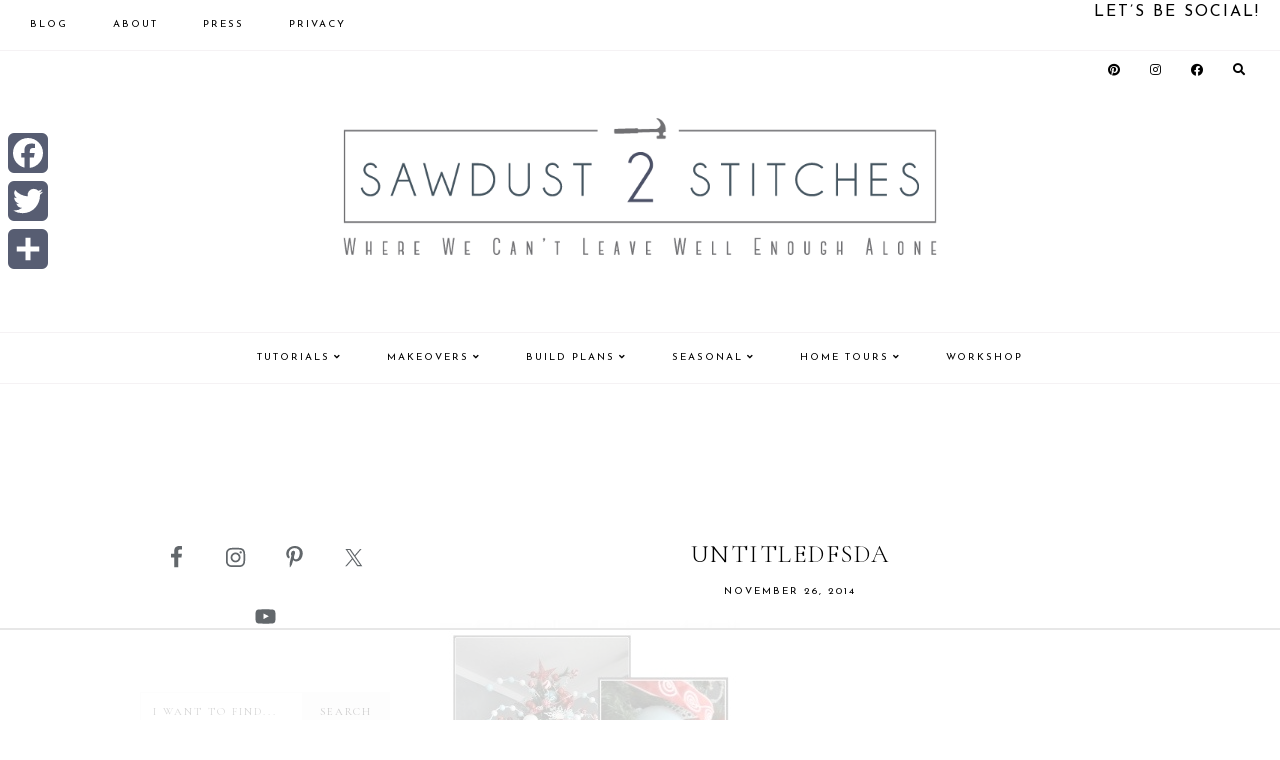

--- FILE ---
content_type: text/html; charset=UTF-8
request_url: https://sawdust2stitches.com/how-to-make-a-who-ville-tree/untitledfsda/
body_size: 19682
content:
<!DOCTYPE html>
<html lang="en-US">
<head >
<meta charset="UTF-8" />
<meta name="viewport" content="width=device-width, initial-scale=1" />
<script data-no-optimize="1" data-cfasync="false">!function(){"use strict";const t={adt_ei:{identityApiKey:"plainText",source:"url",type:"plaintext",priority:1},adt_eih:{identityApiKey:"sha256",source:"urlh",type:"hashed",priority:2},sh_kit:{identityApiKey:"sha256",source:"urlhck",type:"hashed",priority:3}},e=Object.keys(t);function i(t){return function(t){const e=t.match(/((?=([a-z0-9._!#$%+^&*()[\]<>-]+))\2@[a-z0-9._-]+\.[a-z0-9._-]+)/gi);return e?e[0]:""}(function(t){return t.replace(/\s/g,"")}(t.toLowerCase()))}!async function(){const n=new URL(window.location.href),o=n.searchParams;let a=null;const r=Object.entries(t).sort(([,t],[,e])=>t.priority-e.priority).map(([t])=>t);for(const e of r){const n=o.get(e),r=t[e];if(!n||!r)continue;const c=decodeURIComponent(n),d="plaintext"===r.type&&i(c),s="hashed"===r.type&&c;if(d||s){a={value:c,config:r};break}}if(a){const{value:t,config:e}=a;window.adthrive=window.adthrive||{},window.adthrive.cmd=window.adthrive.cmd||[],window.adthrive.cmd.push(function(){window.adthrive.identityApi({source:e.source,[e.identityApiKey]:t},({success:i,data:n})=>{i?window.adthrive.log("info","Plugin","detectEmails",`Identity API called with ${e.type} email: ${t}`,n):window.adthrive.log("warning","Plugin","detectEmails",`Failed to call Identity API with ${e.type} email: ${t}`,n)})})}!function(t,e){const i=new URL(e);t.forEach(t=>i.searchParams.delete(t)),history.replaceState(null,"",i.toString())}(e,n)}()}();
</script><meta name='robots' content='index, follow, max-image-preview:large, max-snippet:-1, max-video-preview:-1' />

<script data-no-optimize="1" data-cfasync="false">
(function(w, d) {
	w.adthrive = w.adthrive || {};
	w.adthrive.cmd = w.adthrive.cmd || [];
	w.adthrive.plugin = 'adthrive-ads-3.10.0';
	w.adthrive.host = 'ads.adthrive.com';
	w.adthrive.integration = 'plugin';

	var commitParam = (w.adthriveCLS && w.adthriveCLS.bucket !== 'prod' && w.adthriveCLS.branch) ? '&commit=' + w.adthriveCLS.branch : '';

	var s = d.createElement('script');
	s.async = true;
	s.referrerpolicy='no-referrer-when-downgrade';
	s.src = 'https://' + w.adthrive.host + '/sites/554007d059dda57108cfab1d/ads.min.js?referrer=' + w.encodeURIComponent(w.location.href) + commitParam + '&cb=' + (Math.floor(Math.random() * 100) + 1) + '';
	var n = d.getElementsByTagName('script')[0];
	n.parentNode.insertBefore(s, n);
})(window, document);
</script>
<link rel="dns-prefetch" href="https://ads.adthrive.com/"><link rel="preconnect" href="https://ads.adthrive.com/"><link rel="preconnect" href="https://ads.adthrive.com/" crossorigin>
	<!-- This site is optimized with the Yoast SEO plugin v26.8 - https://yoast.com/product/yoast-seo-wordpress/ -->
	<title>Untitledfsda - Sawdust 2 Stitches</title><link rel="preload" as="style" href="https://fonts.googleapis.com/css?family=Source%20Sans%20Pro%3A400%2C400i%2C600%2C700%7CCormorant%20Garamond%3A300%2C400%2C400italic%2C700%2C700italic%7CJosefin%20Sans%3A400%2C400italic%2C700%2C700italic&#038;display=swap" /><link rel="stylesheet" href="https://fonts.googleapis.com/css?family=Source%20Sans%20Pro%3A400%2C400i%2C600%2C700%7CCormorant%20Garamond%3A300%2C400%2C400italic%2C700%2C700italic%7CJosefin%20Sans%3A400%2C400italic%2C700%2C700italic&#038;display=swap" media="print" onload="this.media='all'" /><noscript><link rel="stylesheet" href="https://fonts.googleapis.com/css?family=Source%20Sans%20Pro%3A400%2C400i%2C600%2C700%7CCormorant%20Garamond%3A300%2C400%2C400italic%2C700%2C700italic%7CJosefin%20Sans%3A400%2C400italic%2C700%2C700italic&#038;display=swap" /></noscript>
	<link rel="canonical" href="https://sawdust2stitches.com/how-to-make-a-who-ville-tree/untitledfsda/" />
	<meta property="og:locale" content="en_US" />
	<meta property="og:type" content="article" />
	<meta property="og:title" content="Untitledfsda - Sawdust 2 Stitches" />
	<meta property="og:url" content="https://sawdust2stitches.com/how-to-make-a-who-ville-tree/untitledfsda/" />
	<meta property="og:site_name" content="Sawdust 2 Stitches" />
	<meta property="article:publisher" content="https://www.facebook.com/Sawdust2Stitches" />
	<meta property="og:image" content="https://sawdust2stitches.com/how-to-make-a-who-ville-tree/untitledfsda" />
	<meta property="og:image:width" content="1024" />
	<meta property="og:image:height" content="1024" />
	<meta property="og:image:type" content="image/jpeg" />
	<meta name="twitter:card" content="summary_large_image" />
	<meta name="twitter:site" content="@sawdust2stitch" />
	<script type="application/ld+json" class="yoast-schema-graph">{"@context":"https://schema.org","@graph":[{"@type":"WebPage","@id":"https://sawdust2stitches.com/how-to-make-a-who-ville-tree/untitledfsda/","url":"https://sawdust2stitches.com/how-to-make-a-who-ville-tree/untitledfsda/","name":"Untitledfsda - Sawdust 2 Stitches","isPartOf":{"@id":"https://sawdust2stitches.com/#website"},"primaryImageOfPage":{"@id":"https://sawdust2stitches.com/how-to-make-a-who-ville-tree/untitledfsda/#primaryimage"},"image":{"@id":"https://sawdust2stitches.com/how-to-make-a-who-ville-tree/untitledfsda/#primaryimage"},"thumbnailUrl":"https://sawdust2stitches.com/wp-content/uploads/2014/11/Untitledfsda.jpg","datePublished":"2014-11-26T14:22:25+00:00","breadcrumb":{"@id":"https://sawdust2stitches.com/how-to-make-a-who-ville-tree/untitledfsda/#breadcrumb"},"inLanguage":"en-US","potentialAction":[{"@type":"ReadAction","target":["https://sawdust2stitches.com/how-to-make-a-who-ville-tree/untitledfsda/"]}]},{"@type":"ImageObject","inLanguage":"en-US","@id":"https://sawdust2stitches.com/how-to-make-a-who-ville-tree/untitledfsda/#primaryimage","url":"https://sawdust2stitches.com/wp-content/uploads/2014/11/Untitledfsda.jpg","contentUrl":"https://sawdust2stitches.com/wp-content/uploads/2014/11/Untitledfsda.jpg","width":1024,"height":1024},{"@type":"BreadcrumbList","@id":"https://sawdust2stitches.com/how-to-make-a-who-ville-tree/untitledfsda/#breadcrumb","itemListElement":[{"@type":"ListItem","position":1,"name":"Home","item":"https://sawdust2stitches.com/"},{"@type":"ListItem","position":2,"name":"How to make a Who-ville Tree !","item":"https://sawdust2stitches.com/how-to-make-a-who-ville-tree/"},{"@type":"ListItem","position":3,"name":"Untitledfsda"}]},{"@type":"WebSite","@id":"https://sawdust2stitches.com/#website","url":"https://sawdust2stitches.com/","name":"Sawdust 2 Stitches","description":"","publisher":{"@id":"https://sawdust2stitches.com/#organization"},"potentialAction":[{"@type":"SearchAction","target":{"@type":"EntryPoint","urlTemplate":"https://sawdust2stitches.com/?s={search_term_string}"},"query-input":{"@type":"PropertyValueSpecification","valueRequired":true,"valueName":"search_term_string"}}],"inLanguage":"en-US"},{"@type":"Organization","@id":"https://sawdust2stitches.com/#organization","name":"Sawdust 2 Stitches","url":"https://sawdust2stitches.com/","logo":{"@type":"ImageObject","inLanguage":"en-US","@id":"https://sawdust2stitches.com/#/schema/logo/image/","url":"https://sawdust2stitches.com/wp-content/uploads/2020/07/cropped-logo2-transparent-background-01.png","contentUrl":"https://sawdust2stitches.com/wp-content/uploads/2020/07/cropped-logo2-transparent-background-01.png","width":800,"height":241,"caption":"Sawdust 2 Stitches"},"image":{"@id":"https://sawdust2stitches.com/#/schema/logo/image/"},"sameAs":["https://www.facebook.com/Sawdust2Stitches","https://x.com/sawdust2stitch","https://www.instagram.com/sawdust2stitches/","https://www.pinterest.com/coreydecker/","https://www.youtube.com/c/coreydeckersawdust2stitches/"]}]}</script>
	<!-- / Yoast SEO plugin. -->


<link rel='dns-prefetch' href='//static.addtoany.com' />
<link rel='dns-prefetch' href='//fonts.googleapis.com' />
<link rel='dns-prefetch' href='//use.fontawesome.com' />
<link href='https://fonts.gstatic.com' crossorigin rel='preconnect' />
<link rel="alternate" type="application/rss+xml" title="Sawdust 2 Stitches &raquo; Feed" href="https://sawdust2stitches.com/feed" />
<link rel="alternate" type="application/rss+xml" title="Sawdust 2 Stitches &raquo; Comments Feed" href="https://sawdust2stitches.com/comments/feed/" />
<script id="wpp-js" src="https://sawdust2stitches.com/wp-content/plugins/wordpress-popular-posts/assets/js/wpp.min.js?ver=7.3.6" data-sampling="1" data-sampling-rate="100" data-api-url="https://sawdust2stitches.com/wp-json/wordpress-popular-posts" data-post-id="1448" data-token="c28bb5fefa" data-lang="0" data-debug="0"></script>
<link rel="alternate" type="application/rss+xml" title="Sawdust 2 Stitches &raquo; Untitledfsda Comments Feed" href="https://sawdust2stitches.com/how-to-make-a-who-ville-tree/untitledfsda/feed/" />
<link rel="alternate" title="oEmbed (JSON)" type="application/json+oembed" href="https://sawdust2stitches.com/wp-json/oembed/1.0/embed?url=https%3A%2F%2Fsawdust2stitches.com%2Fhow-to-make-a-who-ville-tree%2Funtitledfsda%2F" />
<link rel="alternate" title="oEmbed (XML)" type="text/xml+oembed" href="https://sawdust2stitches.com/wp-json/oembed/1.0/embed?url=https%3A%2F%2Fsawdust2stitches.com%2Fhow-to-make-a-who-ville-tree%2Funtitledfsda%2F&#038;format=xml" />
		<!-- This site uses the Google Analytics by ExactMetrics plugin v8.11.1 - Using Analytics tracking - https://www.exactmetrics.com/ -->
		<!-- Note: ExactMetrics is not currently configured on this site. The site owner needs to authenticate with Google Analytics in the ExactMetrics settings panel. -->
					<!-- No tracking code set -->
				<!-- / Google Analytics by ExactMetrics -->
		<style id='wp-img-auto-sizes-contain-inline-css'>
img:is([sizes=auto i],[sizes^="auto," i]){contain-intrinsic-size:3000px 1500px}
/*# sourceURL=wp-img-auto-sizes-contain-inline-css */
</style>
<link rel='stylesheet' id='sbi_styles-css' href='https://sawdust2stitches.com/wp-content/plugins/instagram-feed/css/sbi-styles.min.css?ver=6.10.0' media='all' />
<link data-minify="1" rel='stylesheet' id='guinevere-css' href='https://sawdust2stitches.com/wp-content/cache/min/1/wp-content/themes/guinevere-theme.1.0.0/style.css?ver=1766129152' media='all' />
<style id='guinevere-inline-css'>


		
/*# sourceURL=guinevere-inline-css */
</style>
<style id='wp-emoji-styles-inline-css'>

	img.wp-smiley, img.emoji {
		display: inline !important;
		border: none !important;
		box-shadow: none !important;
		height: 1em !important;
		width: 1em !important;
		margin: 0 0.07em !important;
		vertical-align: -0.1em !important;
		background: none !important;
		padding: 0 !important;
	}
/*# sourceURL=wp-emoji-styles-inline-css */
</style>
<link rel='stylesheet' id='wp-block-library-css' href='https://sawdust2stitches.com/wp-includes/css/dist/block-library/style.min.css?ver=0102200bcfd09d74bd408305cf83a7ba' media='all' />
<style id='global-styles-inline-css'>
:root{--wp--preset--aspect-ratio--square: 1;--wp--preset--aspect-ratio--4-3: 4/3;--wp--preset--aspect-ratio--3-4: 3/4;--wp--preset--aspect-ratio--3-2: 3/2;--wp--preset--aspect-ratio--2-3: 2/3;--wp--preset--aspect-ratio--16-9: 16/9;--wp--preset--aspect-ratio--9-16: 9/16;--wp--preset--color--black: #000000;--wp--preset--color--cyan-bluish-gray: #abb8c3;--wp--preset--color--white: #ffffff;--wp--preset--color--pale-pink: #f78da7;--wp--preset--color--vivid-red: #cf2e2e;--wp--preset--color--luminous-vivid-orange: #ff6900;--wp--preset--color--luminous-vivid-amber: #fcb900;--wp--preset--color--light-green-cyan: #7bdcb5;--wp--preset--color--vivid-green-cyan: #00d084;--wp--preset--color--pale-cyan-blue: #8ed1fc;--wp--preset--color--vivid-cyan-blue: #0693e3;--wp--preset--color--vivid-purple: #9b51e0;--wp--preset--color--theme-primary: #225a8a;--wp--preset--color--theme-secondary: #000000;--wp--preset--gradient--vivid-cyan-blue-to-vivid-purple: linear-gradient(135deg,rgb(6,147,227) 0%,rgb(155,81,224) 100%);--wp--preset--gradient--light-green-cyan-to-vivid-green-cyan: linear-gradient(135deg,rgb(122,220,180) 0%,rgb(0,208,130) 100%);--wp--preset--gradient--luminous-vivid-amber-to-luminous-vivid-orange: linear-gradient(135deg,rgb(252,185,0) 0%,rgb(255,105,0) 100%);--wp--preset--gradient--luminous-vivid-orange-to-vivid-red: linear-gradient(135deg,rgb(255,105,0) 0%,rgb(207,46,46) 100%);--wp--preset--gradient--very-light-gray-to-cyan-bluish-gray: linear-gradient(135deg,rgb(238,238,238) 0%,rgb(169,184,195) 100%);--wp--preset--gradient--cool-to-warm-spectrum: linear-gradient(135deg,rgb(74,234,220) 0%,rgb(151,120,209) 20%,rgb(207,42,186) 40%,rgb(238,44,130) 60%,rgb(251,105,98) 80%,rgb(254,248,76) 100%);--wp--preset--gradient--blush-light-purple: linear-gradient(135deg,rgb(255,206,236) 0%,rgb(152,150,240) 100%);--wp--preset--gradient--blush-bordeaux: linear-gradient(135deg,rgb(254,205,165) 0%,rgb(254,45,45) 50%,rgb(107,0,62) 100%);--wp--preset--gradient--luminous-dusk: linear-gradient(135deg,rgb(255,203,112) 0%,rgb(199,81,192) 50%,rgb(65,88,208) 100%);--wp--preset--gradient--pale-ocean: linear-gradient(135deg,rgb(255,245,203) 0%,rgb(182,227,212) 50%,rgb(51,167,181) 100%);--wp--preset--gradient--electric-grass: linear-gradient(135deg,rgb(202,248,128) 0%,rgb(113,206,126) 100%);--wp--preset--gradient--midnight: linear-gradient(135deg,rgb(2,3,129) 0%,rgb(40,116,252) 100%);--wp--preset--font-size--small: 12px;--wp--preset--font-size--medium: 20px;--wp--preset--font-size--large: 20px;--wp--preset--font-size--x-large: 42px;--wp--preset--font-size--normal: 18px;--wp--preset--font-size--larger: 24px;--wp--preset--spacing--20: 0.44rem;--wp--preset--spacing--30: 0.67rem;--wp--preset--spacing--40: 1rem;--wp--preset--spacing--50: 1.5rem;--wp--preset--spacing--60: 2.25rem;--wp--preset--spacing--70: 3.38rem;--wp--preset--spacing--80: 5.06rem;--wp--preset--shadow--natural: 6px 6px 9px rgba(0, 0, 0, 0.2);--wp--preset--shadow--deep: 12px 12px 50px rgba(0, 0, 0, 0.4);--wp--preset--shadow--sharp: 6px 6px 0px rgba(0, 0, 0, 0.2);--wp--preset--shadow--outlined: 6px 6px 0px -3px rgb(255, 255, 255), 6px 6px rgb(0, 0, 0);--wp--preset--shadow--crisp: 6px 6px 0px rgb(0, 0, 0);}:where(.is-layout-flex){gap: 0.5em;}:where(.is-layout-grid){gap: 0.5em;}body .is-layout-flex{display: flex;}.is-layout-flex{flex-wrap: wrap;align-items: center;}.is-layout-flex > :is(*, div){margin: 0;}body .is-layout-grid{display: grid;}.is-layout-grid > :is(*, div){margin: 0;}:where(.wp-block-columns.is-layout-flex){gap: 2em;}:where(.wp-block-columns.is-layout-grid){gap: 2em;}:where(.wp-block-post-template.is-layout-flex){gap: 1.25em;}:where(.wp-block-post-template.is-layout-grid){gap: 1.25em;}.has-black-color{color: var(--wp--preset--color--black) !important;}.has-cyan-bluish-gray-color{color: var(--wp--preset--color--cyan-bluish-gray) !important;}.has-white-color{color: var(--wp--preset--color--white) !important;}.has-pale-pink-color{color: var(--wp--preset--color--pale-pink) !important;}.has-vivid-red-color{color: var(--wp--preset--color--vivid-red) !important;}.has-luminous-vivid-orange-color{color: var(--wp--preset--color--luminous-vivid-orange) !important;}.has-luminous-vivid-amber-color{color: var(--wp--preset--color--luminous-vivid-amber) !important;}.has-light-green-cyan-color{color: var(--wp--preset--color--light-green-cyan) !important;}.has-vivid-green-cyan-color{color: var(--wp--preset--color--vivid-green-cyan) !important;}.has-pale-cyan-blue-color{color: var(--wp--preset--color--pale-cyan-blue) !important;}.has-vivid-cyan-blue-color{color: var(--wp--preset--color--vivid-cyan-blue) !important;}.has-vivid-purple-color{color: var(--wp--preset--color--vivid-purple) !important;}.has-black-background-color{background-color: var(--wp--preset--color--black) !important;}.has-cyan-bluish-gray-background-color{background-color: var(--wp--preset--color--cyan-bluish-gray) !important;}.has-white-background-color{background-color: var(--wp--preset--color--white) !important;}.has-pale-pink-background-color{background-color: var(--wp--preset--color--pale-pink) !important;}.has-vivid-red-background-color{background-color: var(--wp--preset--color--vivid-red) !important;}.has-luminous-vivid-orange-background-color{background-color: var(--wp--preset--color--luminous-vivid-orange) !important;}.has-luminous-vivid-amber-background-color{background-color: var(--wp--preset--color--luminous-vivid-amber) !important;}.has-light-green-cyan-background-color{background-color: var(--wp--preset--color--light-green-cyan) !important;}.has-vivid-green-cyan-background-color{background-color: var(--wp--preset--color--vivid-green-cyan) !important;}.has-pale-cyan-blue-background-color{background-color: var(--wp--preset--color--pale-cyan-blue) !important;}.has-vivid-cyan-blue-background-color{background-color: var(--wp--preset--color--vivid-cyan-blue) !important;}.has-vivid-purple-background-color{background-color: var(--wp--preset--color--vivid-purple) !important;}.has-black-border-color{border-color: var(--wp--preset--color--black) !important;}.has-cyan-bluish-gray-border-color{border-color: var(--wp--preset--color--cyan-bluish-gray) !important;}.has-white-border-color{border-color: var(--wp--preset--color--white) !important;}.has-pale-pink-border-color{border-color: var(--wp--preset--color--pale-pink) !important;}.has-vivid-red-border-color{border-color: var(--wp--preset--color--vivid-red) !important;}.has-luminous-vivid-orange-border-color{border-color: var(--wp--preset--color--luminous-vivid-orange) !important;}.has-luminous-vivid-amber-border-color{border-color: var(--wp--preset--color--luminous-vivid-amber) !important;}.has-light-green-cyan-border-color{border-color: var(--wp--preset--color--light-green-cyan) !important;}.has-vivid-green-cyan-border-color{border-color: var(--wp--preset--color--vivid-green-cyan) !important;}.has-pale-cyan-blue-border-color{border-color: var(--wp--preset--color--pale-cyan-blue) !important;}.has-vivid-cyan-blue-border-color{border-color: var(--wp--preset--color--vivid-cyan-blue) !important;}.has-vivid-purple-border-color{border-color: var(--wp--preset--color--vivid-purple) !important;}.has-vivid-cyan-blue-to-vivid-purple-gradient-background{background: var(--wp--preset--gradient--vivid-cyan-blue-to-vivid-purple) !important;}.has-light-green-cyan-to-vivid-green-cyan-gradient-background{background: var(--wp--preset--gradient--light-green-cyan-to-vivid-green-cyan) !important;}.has-luminous-vivid-amber-to-luminous-vivid-orange-gradient-background{background: var(--wp--preset--gradient--luminous-vivid-amber-to-luminous-vivid-orange) !important;}.has-luminous-vivid-orange-to-vivid-red-gradient-background{background: var(--wp--preset--gradient--luminous-vivid-orange-to-vivid-red) !important;}.has-very-light-gray-to-cyan-bluish-gray-gradient-background{background: var(--wp--preset--gradient--very-light-gray-to-cyan-bluish-gray) !important;}.has-cool-to-warm-spectrum-gradient-background{background: var(--wp--preset--gradient--cool-to-warm-spectrum) !important;}.has-blush-light-purple-gradient-background{background: var(--wp--preset--gradient--blush-light-purple) !important;}.has-blush-bordeaux-gradient-background{background: var(--wp--preset--gradient--blush-bordeaux) !important;}.has-luminous-dusk-gradient-background{background: var(--wp--preset--gradient--luminous-dusk) !important;}.has-pale-ocean-gradient-background{background: var(--wp--preset--gradient--pale-ocean) !important;}.has-electric-grass-gradient-background{background: var(--wp--preset--gradient--electric-grass) !important;}.has-midnight-gradient-background{background: var(--wp--preset--gradient--midnight) !important;}.has-small-font-size{font-size: var(--wp--preset--font-size--small) !important;}.has-medium-font-size{font-size: var(--wp--preset--font-size--medium) !important;}.has-large-font-size{font-size: var(--wp--preset--font-size--large) !important;}.has-x-large-font-size{font-size: var(--wp--preset--font-size--x-large) !important;}
/*# sourceURL=global-styles-inline-css */
</style>

<style id='classic-theme-styles-inline-css'>
/*! This file is auto-generated */
.wp-block-button__link{color:#fff;background-color:#32373c;border-radius:9999px;box-shadow:none;text-decoration:none;padding:calc(.667em + 2px) calc(1.333em + 2px);font-size:1.125em}.wp-block-file__button{background:#32373c;color:#fff;text-decoration:none}
/*# sourceURL=/wp-includes/css/classic-themes.min.css */
</style>
<link data-minify="1" rel='stylesheet' id='jpibfi-style-css' href='https://sawdust2stitches.com/wp-content/cache/min/1/wp-content/plugins/jquery-pin-it-button-for-images/css/client.css?ver=1766129152' media='all' />
<link data-minify="1" rel='stylesheet' id='popupally-style-css' href='https://sawdust2stitches.com/wp-content/cache/min/1/wp-content/popupally-scripts/1-popupally-style.css?ver=1766129152' media='all' />
<link data-minify="1" rel='stylesheet' id='gcz-social-style-css' href='https://sawdust2stitches.com/wp-content/cache/min/1/wp-content/plugins/simple-social-icon-widget/assets/css/social-style.css?ver=1766129152' media='all' />
<link data-minify="1" rel='stylesheet' id='gcz-social-font-css' href='https://sawdust2stitches.com/wp-content/cache/min/1/wp-content/plugins/simple-social-icon-widget/assets/css/social-font.css?ver=1766129152' media='all' />
<link data-minify="1" rel='stylesheet' id='wordpress-popular-posts-css-css' href='https://sawdust2stitches.com/wp-content/cache/min/1/wp-content/plugins/wordpress-popular-posts/assets/css/wpp.css?ver=1766129152' media='all' />

<link data-minify="1" rel='stylesheet' id='dashicons-css' href='https://sawdust2stitches.com/wp-content/cache/min/1/wp-includes/css/dashicons.min.css?ver=1766129152' media='all' />

<link data-minify="1" rel='stylesheet' id='load-fa-css' href='https://sawdust2stitches.com/wp-content/cache/min/1/releases/v5.8.2/css/all.css?ver=1766129152' media='all' />
<link rel='stylesheet' id='slick-min-css-css' href='https://sawdust2stitches.com/wp-content/themes/guinevere-theme.1.0.0/slick/slick.min.css?ver=0102200bcfd09d74bd408305cf83a7ba' media='all' />
<link rel='stylesheet' id='slick-theme-min-css-css' href='https://sawdust2stitches.com/wp-content/themes/guinevere-theme.1.0.0/slick/slick-theme.min.css?ver=0102200bcfd09d74bd408305cf83a7ba' media='all' />
<link data-minify="1" rel='stylesheet' id='guinevere-gutenberg-css' href='https://sawdust2stitches.com/wp-content/cache/min/1/wp-content/themes/guinevere-theme.1.0.0/lib/gutenberg/front-end.css?ver=1766129152' media='all' />
<style id='guinevere-gutenberg-inline-css'>
.ab-block-post-grid .ab-post-grid-items h2 a:hover {
	color: #225a8a;
}
		.site-container .has-small-font-size {
			font-size: 12px;
		}		.site-container .has-normal-font-size {
			font-size: 18px;
		}		.site-container .has-large-font-size {
			font-size: 20px;
		}		.site-container .has-larger-font-size {
			font-size: 24px;
		}		.site-container .has-theme-primary-color,
		.site-container .wp-block-button .wp-block-button__link.has-theme-primary-color,
		.site-container .wp-block-button.is-style-outline .wp-block-button__link.has-theme-primary-color {
			color: #225a8a;
		}

		.site-container .has-theme-primary-background-color,
		.site-container .wp-block-button .wp-block-button__link.has-theme-primary-background-color {
			background-color: #225a8a;
		}		.site-container .has-theme-secondary-color,
		.site-container .wp-block-button .wp-block-button__link.has-theme-secondary-color,
		.site-container .wp-block-button.is-style-outline .wp-block-button__link.has-theme-secondary-color {
			color: #000000;
		}

		.site-container .has-theme-secondary-background-color,
		.site-container .wp-block-button .wp-block-button__link.has-theme-secondary-background-color {
			background-color: #000000;
		}
/*# sourceURL=guinevere-gutenberg-inline-css */
</style>
<link data-minify="1" rel='stylesheet' id='simple-social-icons-font-css' href='https://sawdust2stitches.com/wp-content/cache/min/1/wp-content/plugins/simple-social-icons/css/style.css?ver=1766129152' media='all' />
<link rel='stylesheet' id='addtoany-css' href='https://sawdust2stitches.com/wp-content/plugins/add-to-any/addtoany.min.css?ver=1.16' media='all' />
<style id='addtoany-inline-css'>
@media screen and (max-width:980px){
.a2a_floating_style.a2a_vertical_style{display:none;}
}
/*# sourceURL=addtoany-inline-css */
</style>

<script defer src="https://static.addtoany.com/menu/page.js" id="addtoany-core-js"></script>
<script src="https://sawdust2stitches.com/wp-includes/js/jquery/jquery.min.js?ver=3.7.1" id="jquery-core-js"></script>


<script id="copyright_proof_live-js-extra">
var dprv_js_bridge = {"record_IP":"off","site_url":"https://sawdust2stitches.com","ajax_url":"https://sawdust2stitches.com/wp-admin/admin-ajax.php","noRightClickMessage":"","attributeCaption":"Attributions - owner(s) of some content"};
//# sourceURL=copyright_proof_live-js-extra
</script>

<script id="popupally-action-script-js-extra">
var popupally_action_object = {"popup_param":{"1":{"id":1,"enable-exit-intent-popup":"true","cookie-duration":14,"priority":0,"popup-selector":"#popup-box-gfcr-1","popup-class":"popupally-opened-gfcr-1","cookie-name":"popupally-cookie-1","close-trigger":".popup-click-close-trigger-1"},"2":{"id":2,"cookie-duration":14,"priority":0,"popup-selector":"#popup-box-gfcr-2","popup-class":"popupally-opened-gfcr-2","cookie-name":"popupally-cookie-2","close-trigger":".popup-click-close-trigger-2"}}};
//# sourceURL=popupally-action-script-js-extra
</script>




<link rel="https://api.w.org/" href="https://sawdust2stitches.com/wp-json/" /><link rel="alternate" title="JSON" type="application/json" href="https://sawdust2stitches.com/wp-json/wp/v2/media/1448" /><link rel="EditURI" type="application/rsd+xml" title="RSD" href="https://sawdust2stitches.com/xmlrpc.php?rsd" />

<link rel='shortlink' href='https://sawdust2stitches.com/?p=1448' />
	<style type="text/css">	.dprv{border-collapse:collapse;border-spacing:0px;border:0px;border-style:solid;padding:0px;}
									.dprv tr td{border:0px;padding:0px;}
			</style>	<link rel="preconnect" href="https://fonts.googleapis.com">
	<link rel="preconnect" href="https://fonts.gstatic.com">
	
<style type="text/css">
	a.pinit-button.custom span {
		}

	.pinit-hover {
		opacity: 0.5 !important;
		filter: alpha(opacity=50) !important;
	}
	a.pinit-button {
	border-bottom: 0 !important;
	box-shadow: none !important;
	margin-bottom: 0 !important;
}
a.pinit-button::after {
    display: none;
}</style>
		<script type="text/javascript">
	window._wp_rp_static_base_url = 'https://wprp.zemanta.com/static/';
	window._wp_rp_wp_ajax_url = "https://sawdust2stitches.com/wp-admin/admin-ajax.php";
	window._wp_rp_plugin_version = '3.6.4';
	window._wp_rp_post_id = '1448';
	window._wp_rp_num_rel_posts = '6';
	window._wp_rp_thumbnails = true;
	window._wp_rp_post_title = 'Untitledfsda';
	window._wp_rp_post_tags = [];
	window._wp_rp_promoted_content = true;
</script>
<link data-minify="1" rel="stylesheet" href="https://sawdust2stitches.com/wp-content/cache/min/1/wp-content/plugins/wordpress-23-related-posts-plugin/static/themes/vertical-m.css?ver=1766129152" />
            <style id="wpp-loading-animation-styles">@-webkit-keyframes bgslide{from{background-position-x:0}to{background-position-x:-200%}}@keyframes bgslide{from{background-position-x:0}to{background-position-x:-200%}}.wpp-widget-block-placeholder,.wpp-shortcode-placeholder{margin:0 auto;width:60px;height:3px;background:#dd3737;background:linear-gradient(90deg,#dd3737 0%,#571313 10%,#dd3737 100%);background-size:200% auto;border-radius:3px;-webkit-animation:bgslide 1s infinite linear;animation:bgslide 1s infinite linear}</style>
            <link rel="icon" href="https://sawdust2stitches.com/wp-content/themes/guinevere-theme.1.0.0/images/favicon.ico" />
<link rel="pingback" href="https://sawdust2stitches.com/xmlrpc.php" />
<style id="kirki-inline-styles">.wp-custom-logo .title-area img{max-width:600px;}.site-inner{max-width:1000px;padding:0px;}.full-width-content .content{max-width:800px;}.guinevere-blog.full-width-content .content{max-width:800px;}.guinevere-archive.full-width-content .content{max-width:1000px;}.footer-widgets .wrap{max-width:1000px;}.front-page-1 .wrap{max-width:850px;}.front-page-1{background-color:rgba(169,177,187,0.63);padding:40px 0;color:#000000;}.front-page-1 .widget-title{color:#000000;}.front-page-2 .wrap{max-width:850px;}.front-page-2{padding:0px 0;color:#000000;}.front-page-2 .widget-title{color:#000000;}.front-page-3 .wrap{max-width:1000px;}.front-page-3{padding:0px 0;color:#000000;}.front-page-3 .widget-title{color:#000000;}.front-page-4 .wrap{max-width:600px;}.front-page-4{background-color:#f5f2f4;padding:40px 0;color:#000000;}.front-page-4 .widget-title{color:#000000;}.front-page-5 .wrap{max-width:850px;}.front-page-5{padding:0px 0;color:#000000;}.front-page-5 .widget-title{color:#000000;}.front-page-6 .wrap{max-width:1000px;}.front-page-6{padding:0px 0;color:#000000;}.front-page-6 .widget-title{color:#000000;}.front-page-7 .wrap{max-width:850px;}.front-page-7{padding:0px 0;color:#000000;}.front-page-7 .widget-title{color:#000000;}.front-page-8 .wrap{max-width:850px;}.front-page-8{padding:0px 0;color:#000000;}.front-page-8 .widget-title{color:#000000;}.full-width-content .between-posts-1 .wrap{max-width:850px;}.between-posts-1{padding:0px;color:#000000;}.full-width-content .between-posts-1{padding:0px 0px 0px 0px;}.between-posts-1 .widget-title{color:#000000;}.full-width-content .between-posts-2 .wrap{max-width:850px;}.between-posts-2{padding:0px;color:#000000;}.full-width-content .between-posts-2{padding:0px 0px 0px 0px;}.between-posts-2 .widget-title{color:#000000;}.between-posts-3 .wrap{max-width:850px;}.between-posts-3{padding:0px;color:#000000;}.full-width-content .between-posts-3{padding:0px 0px 0px 0px;}.between-posts-3 .widget-title{color:#000000;}.between-posts-4 .wrap{max-width:850px;}.between-posts-4{padding:0px;color:#000000;}.full-width-content .between-posts-4{padding:0px 0px 0px 0px;}.between-posts-4 .widget-title{color:#000000;}body{color:#000000;background:#ffffff;background-color:#ffffff;background-repeat:repeat;background-position:center center;background-attachment:scroll;-webkit-background-size:cover;-moz-background-size:cover;-ms-background-size:cover;-o-background-size:cover;background-size:cover;}a{color:#225a8a;}a:focus, a:hover{color:#153755;}.entry-content p a, .entry-content p a:visited{color:#000000;background-image:linear-gradient(to bottom, transparent 0, #c2cbcb 0) !important;}.entry-content p a:focus, .entry-content p a:hover{color:#000000;background-image:linear-gradient(to bottom, transparent 0, #c2cbcb 0) !important;}::-moz-selection{color:#ffffff;background-color:#000000;}::selection{color:#ffffff;background-color:#000000;}::-webkit-scrollbar-track{background-color:#ffffff;}::-webkit-scrollbar-thumb, ::-webkit-scrollbar-thumb:window-inactive{background-color:#5f6971;}::-webkit-scrollbar-thumb:hover{background-color:#5f6971;}.site-container .wp-block-quote, .site-container .wp-block-pullquote blockquote{color:#000000;background-color:#b1b8bd;}.site-container .wp-block-pullquote cite, .site-container .wp-block-quote cite{color:#000000;}tbody, td, td:first-child, tr{border-color:#b1b8bd;}input, select, textarea, input:focus, textarea:focus{color:#000000;background-color:#ffffff;border-color:#5f6971;}button, input[type="button"], input[type="reset"], input[type="submit"], .site-container div.wpforms-container-full .wpforms-form input[type="submit"], .site-container div.wpforms-container-full .wpforms-form button[type="submit"], .button, .site-container .wp-block-button .wp-block-button__link, .entry-content .wp-block-button .wp-block-button__link, .comment-reply a, .comment-reply a:visited, p.more-from-category a, p.more-from-category a:visited{color:#000000;background-color:#b1b8bd;}button:focus, button:hover, input[type="button"]:focus, input[type="button"]:hover, input[type="reset"]:focus, input[type="reset"]:hover, input[type="submit"]:focus, input[type="submit"]:hover, .site-container div.wpforms-container-full .wpforms-form input[type="submit"]:focus, .site-container div.wpforms-container-full .wpforms-form input[type="submit"]:hover, .site-container div.wpforms-container-full .wpforms-form button[type="submit"]:focus, .site-container div.wpforms-container-full .wpforms-form button[type="submit"]:hover, .button:focus, .button:hover, .entry-content .wp-block-button .wp-block-button__link:focus, .entry-content .wp-block-button .wp-block-button__link:hover, .comment-reply a:focus, .comment-reply a:hover, p.more-from-category a:focus, p.more-from-category a:hover{color:#5f6971;background-color:#b1b8bd;}.enews-widget input{color:#000000;background-color:#ffffff;border-color:#f5f2f4;}.enews-widget input[type="submit"]{color:#000000;background-color:#ffffff;}.enews-widget input[type="submit"]:focus, .enews-widget input[type="submit"]:hover{color:#c9b8c3;background-color:#ffffff;}.after-entry .enews-widget input{color:#000000;background-color:#ffffff;border-color:#f5f2f4;}.after-entry .enews-widget input[type="submit"]{color:#000000;background-color:#f5f2f4;}.after-entry .enews-widget input[type="submit"]:focus, .after-entry .enews-widget input[type="submit"]:hover{color:#c9b8c3;background-color:#f5f2f4;}.sidebar .enews-widget input, .footer-widgets .enews-widget input, .sidebar .enews-widget input:focus, .footer-widgets .enews-widget input:focus{color:#000000;background-color:#ffffff;border-color:#f5f2f4;}.sidebar .enews-widget input[type="submit"], .footer-widgets .enews-widget input[type="submit"]{color:#000000;background-color:#f5f2f4;}.sidebar .enews-widget input[type="submit"]:focus, .sidebar .enews-widget input[type="submit"]:hover, .footer-widgets .enews-widget input[type="submit"]:focus, .footer-widgets .enews-widget input[type="submit"]:hover{color:#c9b8c3;background-color:#f5f2f4;}.site-inner .socials{font-size:13px;}.site-inner .socials a, .site-inner .socials a:visited{color:#000000;}.site-inner .socials a:focus, .site-inner .socials a:hover{color:#c9b8c3;}.widget_categories a, .widget_categories a:visited{color:#000000;}.widget_categories a:focus, .widget_categories a:hover{color:#c9b8c3;}.widget_archive a, .widget_archive a:visited{color:#000000;}.widget_archive a:focus, .widget_archive a:hover{color:#c9b8c3;}.wpp-post-title{color:#000000;background-color:#ffffff;border-color:#848f98;}.wpp-list li:focus .wpp-post-title, .wpp-list li:hover .wpp-post-title{color:#000000;background-color:#848f98;border-color:#848f98;}.sidebar .featured-content .entry-title a, .lv .featured-content .entry-title a, .footer-widgets .featured-content .entry-title a{color:#000000;background-color:#ffffff;border-color:#848f98;}.sidebar .featured-content .entry:focus .entry-title a, .sidebar .featured-content .entry:hover .entry-title a, .lv .featured-content .entry:focus .entry-title a, .lv .featured-content .entry:hover .entry-title a, .footer-widgets .featured-content .entry:focus .entry-title a, .footer-widgets .featured-content .entry:hover .entry-title a{color:#000000;background-color:#848f98;border-color:#848f98;}.site-inner .search-form input[type="search"], .footer-widgets .search-form input[type="search"]{color:#000000;background-color:#ffffff;border-color:#f5f2f4;}.site-inner .search-form input[type="submit"], .footer-widgets .search-form input[type="submit"]{color:#000000;background-color:#f5f2f4;border-color:#f5f2f4;}.site-inner .search-form input[type="submit"]:focus, .site-inner .search-form input[type="submit"]:hover, .footer-widgets .search-form input[type="submit"]:focus, .footer-widgets .search-form input[type="submit"]:hover{color:#c9b8c3;background-color:#f5f2f4;border-color:#f5f2f4;}.archive-pagination a, .archive-pagination a:visited, .woocommerce nav.woocommerce-pagination ul li a, .woocommerce nav.woocommerce-pagination ul li span{color:#000000;background-color:#f5f2f4;}.archive-pagination a:focus, .archive-pagination a:hover, .woocommerce nav.woocommerce-pagination ul li a:focus, .woocommerce nav.woocommerce-pagination ul li a:hover, .woocommerce nav.woocommerce-pagination ul li .current{color:#899099;background-color:#f5f2f4;}.landing-page{background-color:#5f6971;}.landing-page .content{background-color:#ffffff;padding:40px;}.instagram-page, .instagram-page .site-header{background-color:#f5f2f4;}.instagram-page .widget{background-color:#ffffff;padding:30px;}.instagram-page .menu-item a, .instagram-page .menu-item a:visited{color:#000000;background-color:#f5f2f4;}.instagram-page .menu-item a:focus, .instagram-page .menu-item a:hover{color:#c9b8c3;background-color:#f5f2f4;}.gs-faq__question{color:#000000;background-color:#f5f2f4;}.gs-faq__question.gs-faq--expanded, .gs-faq__question:focus, .gs-faq__question:hover{color:#c9b8c3;background-color:#f5f2f4;}.woocommerce.full-width-content .content, .woocommerce-page.full-width-content .content{max-width:1140px;}.woocommerce ul.products li.product .woocommerce-loop-product__title{color:#000000;}.woocommerce div.product p.price, .woocommerce div.product span.price, .woocommerce ul.products li.product .price{color:#000000;}.woocommerce div.product .woocommerce-tabs ul.tabs li a{color:#000000;}.woocommerce a.button, .woocommerce a.button.alt, .woocommerce button.button, .woocommerce button.button.alt, .woocommerce input.button, .woocommerce input.button.alt, .woocommerce input.button[type="submit"], .woocommerce #respond input#submit, .woocommerce #respond input#submit.alt, .woocommerce a.button.disabled, .woocommerce a.button:disabled, .woocommerce a.button:disabled[disabled], .woocommerce button.button.disabled, .woocommerce button.button:disabled, .woocommerce button.button:disabled[disabled], .woocommerce input.button.disabled, .woocommerce input.button:disabled, .woocommerce input.button:disabled[disabled], .woocommerce #respond input#submit.disabled, .woocommerce #respond input#submit:disabled, .woocommerce #respond input#submit:disabled[disabled]{color:#000000;background-color:#ede8eb;}.woocommerce a.button:focus, .woocommerce a.button:hover, .woocommerce a.button.alt:focus, .woocommerce a.button.alt:hover, .woocommerce button.button:focus, .woocommerce button.button:hover, .woocommerce button.button.alt:focus, .woocommerce button.button.alt:hover, .woocommerce input.button:focus, .woocommerce input.button:hover, .woocommerce input.button.alt:focus, .woocommerce input.button.alt:hover, .woocommerce input[type="submit"]:focus, .woocommerce input[type="submit"]:hover, .woocommerce #respond input#submit:focus, .woocommerce #respond input#submit:hover, .woocommerce #respond input#submit.alt:focus, .woocommerce #respond input#submit.alt:hover.woocommerce #respond input#submit.disabled:hover, .woocommerce #respond input#submit:disabled:hover, .woocommerce #respond input#submit:disabled[disabled]:hover, .woocommerce a.button.disabled:hover, .woocommerce a.button:disabled:hover, .woocommerce a.button:disabled[disabled]:hover, .woocommerce button.button.disabled:hover, .woocommerce button.button:disabled:hover, .woocommerce button.button:disabled[disabled]:hover, .woocommerce input.button.disabled:hover, .woocommerce input.button:disabled:hover, .woocommerce input.button:disabled[disabled]:hover{color:#c9b8c3;background-color:#ede8eb;}.woocommerce-error, .woocommerce-info, .woocommerce-message, .woocommerce-cart #payment, .woocommerce-checkout #payment, #add_payment_method #payment, .woocommerce-cart #payment div.payment_box, .woocommerce-checkout #payment div.payment_box, #add_payment_method #payment div.payment_box{background-color:#f5f2f4;}.content .entry{border-width:0px;padding:0px;}.content{padding:0px;}.sidebar .widget, .footer-widgets .widget{border-width:0px;padding:0px;}.sidebar{padding:0px;}.widget-title{color:#000000;}.sidebar .widget-title, .footer-widgets .widget-title{color:#000000;border-width:0px;padding:0px;}.archive-description .entry-title, .archive-title, .author-box-title, .entry-title, .entry-title a, .entry-title a:visited, .sidebar .widget-title a, .sidebar .widget-title a:visited{color:#000000;}.entry-title a:focus, .entry-title a:hover, .sidebar .widget-title a:focus, .sidebar .widget-title a:hover{color:#000000;}p.entry-meta{color:#000000;}p.entry-meta a, p.entry-meta a:visited{color:#000000;}p.entry-meta a:focus, p.entry-meta a:hover{color:#848f98;}.post-location::before{color:#000000;}.entry-footer p.entry-meta{border-color:#f5f2f4;}.shop-widget h4{color:#000000;}.shop-widget h4:before, .shop-widget h4:after{border-color:#848f98;}.more-button a, .more-button a:visited, .more-button span, .instagram-page .featured-content .more-link{color:#000000;background-color:#848f98;}.more-button a:focus, .more-button a:hover, .more-button span:focus, .more-button span:hover, .instagram-page .featured-content .more-link:focus, .instagram-page .featured-content .more-link:hover{color:#848f98;background-color:#848f98;}.comment-list article{border-color:#848f98;}.comment .comment-author-name a, .comment .comment-author-name a:visited{color:#000000;}.comment .comment-author-name a:focus, .comment .comment-author-name a:hover{color:#000000;}.comment-meta a, .comment-meta a:visited, .comment-edit-link, .comment-edit-link:visited, .logged-in-as a, .logged-in-as a:visited, .comment-reply-title a, .comment-reply-title a:visited{color:#000000;}.comment-meta a:focus, .comment-meta a:hover, .comment-edit-link:focus, .comment-edit-link:hover, .logged-in-as a:focus, .logged-in-as a:hover, .comment-reply-title a:focus, .comment-reply-title a:hover{color:#848f98;}.after-entry{padding:0px;}.site-footer{color:#000000;background:#ffffff;background-color:#ffffff;background-repeat:repeat;background-position:center center;background-attachment:scroll;-webkit-background-size:cover;-moz-background-size:cover;-ms-background-size:cover;-o-background-size:cover;background-size:cover;}.site-footer a, .site-footer a:visited{color:#000000;}.site-footer a:focus, .site-footer a:hover{color:#c9b8c3;}.site-title, .site-title a, .site-title a:visited{color:#000000;}.site-title a:focus, .site-title a:hover{color:#000000;}.site-description{color:#000000;}.site-header{background-color:#ffffff;}.header-one .nav-primary-wrap{background-color:#ffffff;}.header-one .nav-primary-wrap, .header-two .site-header, .header-three .site-header, .header-four .site-header{border-color:#f5f2f4;border-width:1px;}.genesis-nav-menu a, .genesis-nav-menu a:visited, .genesis-nav-menu .current-menu-item > a{color:#000000;}.genesis-nav-menu a:focus, .genesis-nav-menu a:hover{color:#c9b8c3;}.genesis-nav-menu .sub-menu a, .genesis-nav-menu .sub-menu a:visited{color:#000000;}.genesis-nav-menu .sub-menu a:focus, .genesis-nav-menu .sub-menu a:hover{color:#000000;border-color:#f5f2f4;background-color:#f5f2f4;}.genesis-nav-menu .sub-menu{border-width:1px;background-color:#ffffff;}.header-one .nav-secondary{background-color:#ffffff;border-color:#f5f2f4;border-width:1px;}.header-one .nav-secondary .genesis-nav-menu a, .header-one .nav-secondary .genesis-nav-menu a:visited, .header-one .nav-secondary .genesis-nav-menu .current-menu-item > a{color:#000000;}.header-one .nav-secondary .genesis-nav-menu a:focus, .header-one .nav-secondary .genesis-nav-menu a:hover{color:#c9b8c3;}.header-one .nav-secondary .genesis-nav-menu .sub-menu a, .header-one .nav-secondary .genesis-nav-menu .sub-menu a:visited{color:#000000;}.header-one .nav-secondary .genesis-nav-menu .sub-menu a:focus, .header-one .nav-secondary .genesis-nav-menu .sub-menu a:hover{color:#000000;background-color:#f5f2f4;}.header-one .nav-secondary .genesis-nav-menu .sub-menu{border-color:#f5f2f4;border-width:1px;background-color:#ffffff;}.nav-primary-right .socials a, .nav-primary-right .socials a:visited{color:#000000;}.nav-primary-right .socials a:focus, .nav-primary-right .socials a:hover{color:#c9b8c3;}.searchnav{background-color:rgba(0,0,0,0.7);}.closebtn-s i{color:#ffffff;}.closebtn-s i:focus, .closebtn-s i:hover{color:#ffffff;}.searchnav .search-inside{max-width:600px;}.searchnav .search-form{border-color:#ffffff;}.searchnav .search-form input[type="search"]{color:#ffffff;}.searchnav .search-form ::-ms-input-placeholder{color:#ffffff;}.searchnav .search-form :-ms-input-placeholder{color:#ffffff;}.searchnav .search-form ::placeholder{color:#ffffff;}.searchnav .search-form input[type="submit"]{color:#ffffff;}.searchnav .search-form input[type="submit"]:focus, .searchnav .search-form input[type="submit"]:hover{color:#ffffff;}.tn-content .entry-title, .tn-content .entry-title a, .tn-content .entry-title a:focus, .tn-content .entry-title a:hover{color:#000000;}.tn-content p.entry-meta, .tn-content p.entry-meta a, .tn-content p.entry-meta a:focus, .tn-content p.entry-meta a:hover{color:#000000;}.tn-one .tn-content, .tn-two .post-img-container a::after, .tn-three .tn-content{background-color:rgba(255,255,255,0.7);}ul.subcats-menu{color:#000000;}ul.subcats-menu li a, ul.subcats-menu li a:visited{color:#000000;}ul.subcats-menu li a:focus, ul.subcats-menu li a:hover{color:#c9b8c3;}.ap-two .archive-content, .ap-three .archive-img-container a::after, .ap-four .archive-content{color:rgba(255,255,255,0.7);}.single-featured-image .featured-image-cropped{max-width:100%;}.single-featured-image .entry-title, .single-featured-image p.entry-meta, .single-featured-image p.entry-meta a, .single-featured-image p.entry-meta a:visited, .single-featured-image p.entry-meta a:focus, .single-featured-image p.entry-meta a:hover{color:#000000;}.single-featured-image .entry-header{background-color:rgba(255,255,255,0.7);}.related-wrapper{padding:0px;}.related-heading{color:#000000;}.related-post{border-width:0px;}.related-post .related-entry-title{color:#000000;}.related-post:focus .related-entry-title, .related-post:hover .related-entry-title{color:#000000;}.rp-one .related____info, .rp-two .related_info:hover, .rp-two .related_info.hidden:hover, .rp-three .related_info{background-color:rgba(255,255,255,0.7);}ul.slick-slider{max-width:100%;}.slider-title{color:#000000;}.slider-meta, .slider-subtitle{color:#000000;}.slider-snippet{color:#000000;}.slider-button span{color:#000000;background-color:#d2d6d9;}.slider-button span:focus, .slider-button span:hover{color:#000000;background-color:#d2d6d9;}.ss-one .slide____content, .ss-two .slide_content.hidden:hover, .ss-two .slide_content:hover, .ss-three .slide_content{background-color:rgba(255,255,255,0.7);}.slick-prev, .slick-next{color:#000000;background-color:#ffffff;}.slick-prev:focus, .slick-prev:hover, .slick-next:focus, .slick-next:hover{color:#000000;background-color:#ffffff;}.slick-dots li button:before{color:#666666;}.slick-dots li.slick-active button:before, .slick-dots li button:hover:before, .slick-dots li button:focus:before{color:#000000;}.fdmt-lg-img{padding-bottom:100%;}.fdmt-lg-img:after{border-width:0px;right:0;bottom:0;}.fdmt-lg .widget-title{color:#000000;}.fdmt-lg-subtitle{color:#000000;}.fdmt-lg-text{color:#000000;}.fdmt-lg-text .socials a, .fdmt-lg-text .socials a:visited{color:#000000;}.fdmt-lg-text .socials a:focus, .fdmt-lg-text .socials a:hover{color:#a9b1bb;}.fdmt-lg-button a, .fdmt-lg-button a:visited{color:#000000;background-color:#a9b1bb;}.fdmt-lg-button a:focus, .fdmt-lg-button a:hover{color:#a9b1bb;background-color:#a9b1bb;}.fdmt-sm-img{padding-bottom:100%;}.fdmt-sm-subtitle{color:#000000;}.fdmt-sm-text{color:#000000;}.fdmt-sm-button a, .fdmt-sm-button a:visited{color:#000000;background-color:#ffffff;}.fdmt-sm-button a:focus, .fdmt-sm-button a:hover{color:#a9b1bb;background-color:#ffffff;}.featured-img{padding-bottom:100%;}.featured-title{color:#000000;}.featured-subtitle{color:#000000;}.fb-one .featured____content, .fb-two .featured_content.hidden:hover, .fb-two .featured_content:hover, .fb-three .featured_content{background-color:rgba(255,255,255,0.7);}.fb-three .featured_content{border-color:#f5f2f4;}@media (min-width: 801px){.content{width:70%;}.sidebar{width:25%;}}@media screen and (min-width: 960px){.full-width-content.woocommerce div.product .woocommerce-tabs ul.tabs li{background-color:#f5f2f4;}}@media (min-width: 1025px){.header-hm .header-title, .header-mh .header-title{width:30%;}.header-hm .header-nav, .header-mh .header-nav{width:calc(100% - 30%);}.header-hm .header-nav{left:30%;}.header-hm .header-title{right:calc(100% - 30%);}.genesis-nav-menu, .genesis-nav-menu li, .nav-primary-right{height:50px;line-height:50px;}.slide-img-container .slide-img{padding-bottom:500px;}}@media (min-width: 701px){.post-list-sm .post-list-img{width:50%;}.post-list-sm .post-list-sm-content{width:calc(100% - 50%);padding:0 0 0 30px;}.post-list-sm.sm-right .post-list-img, .post-list-sm.sm-alt:nth-child(even) .post-list-img{left:calc(100% - 50%);}.post-list-sm.sm-right .post-list-sm-content, .post-list-sm.sm-alt:nth-child(even) .post-list-sm-content{right:50%;padding:0 30px 0 0;}}@media (min-width: 961px){.single-featured-image .featured-image-cropped{padding-bottom:500px;}}@media (min-width: 681px){.fdmt-lg-wrap .fdmt-lg-image{width:33%;}.fdmt-lg-wrap .fdmt-lg-content{width:calc(100% - 33%);padding:0 0 0 40px;}.fdmt-lg-wrap.right .fdmt-lg-image{left:calc(100% - 33%);}.fdmt-lg-wrap.right .fdmt-lg-content{right:33%;padding:0 40px 0 0;}}</style>	<style id="egf-frontend-styles" type="text/css">
		body {} .site-title {} .site-description {} .genesis-nav-menu {} .menu-side-navigation-container {} .instagram-page .menu-item {} .archive-description .entry-title, .archive-title, .author-box-title, .entry-title {} p.entry-meta {} .widget-title {} .sidebar .widget-title, .footer-widgets .widget-title, .sidenav .widget-title {} .more-button {} .slider-title {} .slider-meta, .slider-subtitle {} .slider-snippet {} .slider-button {} .about-subtitle {} .about-text {} .about-link {} .featured-title {} .featured-subtitle {} .enews-widget input {} .enews-widget input[type="submit"] {} .about-subtitle-sf {} .about-text-sf {} .about-link-sf {} .wpp-post-title {} .sidebar .featured-content .entry-title a, .lv .featured-content .entry-title a, .footer-widgets .featured-content .entry-title a {} .widget_categories ul {} .widget_archive ul {} .site-inner .search-form input[type="search"] {} .site-inner .search-form input[type="submit"] {} .searchnav .search-form input[type="search"] {} .searchnav .search-form input[type="submit"] {} .shop-widget h4 {} .related-heading {} .related-entry-title {} .instagram-link {} .site-footer {} button, input[type="button"], input[type="reset"], input[type="submit"], .site-container div.wpforms-container-full .wpforms-form input[type="submit"], .site-container div.wpforms-container-full .wpforms-form button[type="submit"], .button, .site-container .wp-block-button .wp-block-button__link, .entry-content .wp-block-button .wp-block-button__link {} input, select, textarea {} .comment .comment-author-name {} .comment-meta, .comment-edit-link {} .comment-reply {} p {} h1 {} h2 {} h3 {} h4 {} h5 {} h6 {} 	</style>
	<noscript><style id="rocket-lazyload-nojs-css">.rll-youtube-player, [data-lazy-src]{display:none !important;}</style></noscript></head>
<body class="attachment wp-singular attachment-template-default single single-attachment postid-1448 attachmentid-1448 attachment-jpeg wp-custom-logo wp-embed-responsive wp-theme-genesis wp-child-theme-guinevere-theme100 header-full-width sidebar-content genesis-breadcrumbs-hidden genesis-footer-widgets-visible has-no-blocks header-one"><div class="site-container"><div class="nav-primary-wrap sticky"><nav class="nav-primary" aria-label="Main"><div class="wrap"><ul id="menu-home" class="menu genesis-nav-menu menu-primary js-superfish"><li id="menu-item-80" class="menu-item menu-item-type-custom menu-item-object-custom menu-item-home menu-item-80"><a href="https://sawdust2stitches.com/"><span >Blog</span></a></li>
<li id="menu-item-2906" class="menu-item menu-item-type-post_type menu-item-object-page menu-item-2906"><a href="https://sawdust2stitches.com/about-me/"><span >About</span></a></li>
<li id="menu-item-2909" class="menu-item menu-item-type-post_type menu-item-object-page menu-item-2909"><a href="https://sawdust2stitches.com/as-seen-here/"><span >Press</span></a></li>
<li id="menu-item-8080" class="menu-item menu-item-type-custom menu-item-object-custom menu-item-8080"><a href="https://sawdust2stitches.com/privacy-policy/"><span >Privacy</span></a></li>
</ul></div></nav><aside class="nav-primary-right widget-area"><section id="custom_html-2" class="widget_text widget widget_custom_html"><div class="widget_text widget-wrap"><h4 class="widget-title widgettitle">Let&#8217;s be social!</h4>
<div class="textwidget custom-html-widget"><div class="socials">
	<a href="https://www.pinterest.com/coreydecker/" target="_blank">
		<i class="fab fa-pinterest"></i>
	</a>
	<a href="https://www.instagram.com/sawdust2stitches/" target="_blank">
		<i class="fab fa-instagram"></i>
	</a>
	<a href="https://www.facebook.com/Sawdust2Stitches" target="_blank">
		<i class="fab fa-facebook"></i>
	</a>
	<a class="openbtn-s">
		<i class="fas fa-search"></i>
	</a>
</div></div></div></section>
</aside></div><ul class="genesis-skip-link"><li><a href="#genesis-nav-primary" class="screen-reader-shortcut"> Skip to primary navigation</a></li><li><a href="#genesis-content" class="screen-reader-shortcut"> Skip to main content</a></li><li><a href="#genesis-sidebar-primary" class="screen-reader-shortcut"> Skip to primary sidebar</a></li><li><a href="#genesis-footer-widgets" class="screen-reader-shortcut"> Skip to footer</a></li></ul><header class="site-header"><div class="wrap"><div class="title-area"><a href="https://sawdust2stitches.com/" class="custom-logo-link" rel="home"><img width="800" height="241" src="data:image/svg+xml,%3Csvg%20xmlns='http://www.w3.org/2000/svg'%20viewBox='0%200%20800%20241'%3E%3C/svg%3E" class="custom-logo" alt="Sawdust 2 Stitches" decoding="async" fetchpriority="high" data-lazy-srcset="https://sawdust2stitches.com/wp-content/uploads/2020/07/cropped-logo2-transparent-background-01.png 800w, https://sawdust2stitches.com/wp-content/uploads/2020/07/cropped-logo2-transparent-background-01-300x90.png 300w, https://sawdust2stitches.com/wp-content/uploads/2020/07/cropped-logo2-transparent-background-01-768x231.png 768w" data-lazy-sizes="(max-width: 800px) 100vw, 800px" data-lazy-src="https://sawdust2stitches.com/wp-content/uploads/2020/07/cropped-logo2-transparent-background-01.png" /><noscript><img width="800" height="241" src="https://sawdust2stitches.com/wp-content/uploads/2020/07/cropped-logo2-transparent-background-01.png" class="custom-logo" alt="Sawdust 2 Stitches" decoding="async" fetchpriority="high" srcset="https://sawdust2stitches.com/wp-content/uploads/2020/07/cropped-logo2-transparent-background-01.png 800w, https://sawdust2stitches.com/wp-content/uploads/2020/07/cropped-logo2-transparent-background-01-300x90.png 300w, https://sawdust2stitches.com/wp-content/uploads/2020/07/cropped-logo2-transparent-background-01-768x231.png 768w" sizes="(max-width: 800px) 100vw, 800px" /></noscript></a><p class="site-title">Sawdust 2 Stitches</p></div></div></header>	<div class="searchnav"><span class="closebtn-s"><i class="fas fa-times"></i></span>
		<div class="search-inside">
			<form class="search-form" method="get" action="https://sawdust2stitches.com/" role="search"><label class="search-form-label screen-reader-text" for="searchform-1">I want to find...</label><input class="search-form-input" type="search" name="s" id="searchform-1" placeholder="I want to find..."><input class="search-form-submit" type="submit" value="search"><meta content="https://sawdust2stitches.com/?s={s}"></form>		</div>
</div>
<nav class="nav-secondary" aria-label="Secondary"><div class="wrap"><ul id="menu-categories" class="menu genesis-nav-menu menu-secondary js-superfish"><li id="menu-item-2910" class="menu-item menu-item-type-taxonomy menu-item-object-category menu-item-has-children menu-item-2910"><a href="https://sawdust2stitches.com/category/tutorials/"><span >Tutorials</span></a>
<ul class="sub-menu">
	<li id="menu-item-5545" class="menu-item menu-item-type-taxonomy menu-item-object-category menu-item-5545"><a href="https://sawdust2stitches.com/category/tutorials/around-the-house/"><span >Around the House</span></a></li>
	<li id="menu-item-5869" class="menu-item menu-item-type-taxonomy menu-item-object-category menu-item-5869"><a href="https://sawdust2stitches.com/category/organization/"><span >Organization</span></a></li>
	<li id="menu-item-5543" class="menu-item menu-item-type-taxonomy menu-item-object-category menu-item-5543"><a href="https://sawdust2stitches.com/category/wall-decor/"><span >Wall Decor</span></a></li>
	<li id="menu-item-5544" class="menu-item menu-item-type-taxonomy menu-item-object-category menu-item-5544"><a href="https://sawdust2stitches.com/category/tutorials/sewing/"><span >Sewing</span></a></li>
</ul>
</li>
<li id="menu-item-2911" class="menu-item menu-item-type-taxonomy menu-item-object-category menu-item-has-children menu-item-2911"><a href="https://sawdust2stitches.com/category/makovers/"><span >Makeovers</span></a>
<ul class="sub-menu">
	<li id="menu-item-7313" class="menu-item menu-item-type-taxonomy menu-item-object-category menu-item-7313"><a href="https://sawdust2stitches.com/category/r-v-camper-makeover/"><span >R.V.</span></a></li>
	<li id="menu-item-4816" class="menu-item menu-item-type-taxonomy menu-item-object-category menu-item-4816"><a href="https://sawdust2stitches.com/category/makovers/room-makeovers/"><span >Room Makeover</span></a></li>
	<li id="menu-item-4817" class="menu-item menu-item-type-taxonomy menu-item-object-category menu-item-4817"><a href="https://sawdust2stitches.com/category/makovers/furniture-makeover/"><span >Furniture Makeover</span></a></li>
	<li id="menu-item-4828" class="menu-item menu-item-type-taxonomy menu-item-object-category menu-item-4828"><a href="https://sawdust2stitches.com/category/makovers/decor-makeovers/"><span >Decor Makeover</span></a></li>
</ul>
</li>
<li id="menu-item-2914" class="menu-item menu-item-type-taxonomy menu-item-object-category menu-item-has-children menu-item-2914"><a href="https://sawdust2stitches.com/category/build-plans/"><span >Build Plans</span></a>
<ul class="sub-menu">
	<li id="menu-item-4850" class="menu-item menu-item-type-taxonomy menu-item-object-category menu-item-4850"><a href="https://sawdust2stitches.com/category/build-plans/small-builds/"><span >Small Builds</span></a></li>
	<li id="menu-item-4852" class="menu-item menu-item-type-taxonomy menu-item-object-category menu-item-4852"><a href="https://sawdust2stitches.com/category/wall-decor/"><span >Wall Decor</span></a></li>
	<li id="menu-item-4846" class="menu-item menu-item-type-taxonomy menu-item-object-category menu-item-4846"><a href="https://sawdust2stitches.com/category/build-plans/dresser/"><span >Dresser</span></a></li>
	<li id="menu-item-4851" class="menu-item menu-item-type-taxonomy menu-item-object-category menu-item-4851"><a href="https://sawdust2stitches.com/category/build-plans/tables/"><span >Tables</span></a></li>
	<li id="menu-item-4848" class="menu-item menu-item-type-taxonomy menu-item-object-category menu-item-4848"><a href="https://sawdust2stitches.com/category/tutorials/seating/"><span >Seating</span></a></li>
	<li id="menu-item-4849" class="menu-item menu-item-type-taxonomy menu-item-object-category menu-item-4849"><a href="https://sawdust2stitches.com/category/build-plans/shelving/"><span >Shelving</span></a></li>
	<li id="menu-item-4847" class="menu-item menu-item-type-taxonomy menu-item-object-category menu-item-4847"><a href="https://sawdust2stitches.com/category/build-plans/hidden-compartment/"><span >Hidden Compartment</span></a></li>
</ul>
</li>
<li id="menu-item-2915" class="menu-item menu-item-type-taxonomy menu-item-object-category menu-item-has-children menu-item-2915"><a href="https://sawdust2stitches.com/category/seasonal/"><span >Seasonal</span></a>
<ul class="sub-menu">
	<li id="menu-item-4844" class="menu-item menu-item-type-taxonomy menu-item-object-category menu-item-4844"><a href="https://sawdust2stitches.com/category/seasonal/summer/"><span >Summer</span></a></li>
	<li id="menu-item-4843" class="menu-item menu-item-type-taxonomy menu-item-object-category menu-item-4843"><a href="https://sawdust2stitches.com/category/seasonal/spring/"><span >Spring</span></a></li>
	<li id="menu-item-4842" class="menu-item menu-item-type-taxonomy menu-item-object-category menu-item-4842"><a href="https://sawdust2stitches.com/category/seasonal/fall/"><span >Fall</span></a></li>
	<li id="menu-item-4845" class="menu-item menu-item-type-taxonomy menu-item-object-category menu-item-4845"><a href="https://sawdust2stitches.com/category/seasonal/winter/"><span >Winter</span></a></li>
</ul>
</li>
<li id="menu-item-5533" class="menu-item menu-item-type-taxonomy menu-item-object-category menu-item-has-children menu-item-5533"><a href="https://sawdust2stitches.com/category/home-tours/"><span >Home Tours</span></a>
<ul class="sub-menu">
	<li id="menu-item-5536" class="menu-item menu-item-type-taxonomy menu-item-object-category menu-item-5536"><a href="https://sawdust2stitches.com/category/home-tours/first-home/"><span >First Home</span></a></li>
	<li id="menu-item-5535" class="menu-item menu-item-type-taxonomy menu-item-object-category menu-item-5535"><a href="https://sawdust2stitches.com/category/home-tours/current-home/"><span >Current Home</span></a></li>
	<li id="menu-item-5534" class="menu-item menu-item-type-taxonomy menu-item-object-category menu-item-5534"><a href="https://sawdust2stitches.com/category/home-tours/70s-ranch-home/"><span >70&#8217;s Ranch Home</span></a></li>
</ul>
</li>
<li id="menu-item-5645" class="menu-item menu-item-type-taxonomy menu-item-object-category menu-item-5645"><a href="https://sawdust2stitches.com/category/workshop/"><span >Workshop</span></a></li>
</ul></div></nav><div class="site-inner"><div class="content-sidebar-wrap"><main class="content" id="genesis-content"><article class="post-1448 attachment type-attachment status-inherit entry left gs-1 gs-odd gs-even gs-featured-content-entry" aria-label="Untitledfsda"><header class="entry-header"><h1 class="entry-title">Untitledfsda</h1>
<p class="entry-meta"><time class="entry-time">November 26, 2014</time> </p></header><div class="entry-content"><input class="jpibfi" type="hidden"><p class="attachment"><a href='https://sawdust2stitches.com/wp-content/uploads/2014/11/Untitledfsda.jpg'><img decoding="async" width="300" height="300" src="data:image/svg+xml,%3Csvg%20xmlns='http://www.w3.org/2000/svg'%20viewBox='0%200%20300%20300'%3E%3C/svg%3E" class="attachment-medium size-medium" alt="" data-lazy-srcset="https://sawdust2stitches.com/wp-content/uploads/2014/11/Untitledfsda-300x300.jpg 300w, https://sawdust2stitches.com/wp-content/uploads/2014/11/Untitledfsda-150x150.jpg 150w, https://sawdust2stitches.com/wp-content/uploads/2014/11/Untitledfsda.jpg 1024w, https://sawdust2stitches.com/wp-content/uploads/2014/11/Untitledfsda-250x250.jpg 250w" data-lazy-sizes="(max-width: 300px) 100vw, 300px" data-jpibfi-post-excerpt="" data-jpibfi-post-url="https://sawdust2stitches.com/how-to-make-a-who-ville-tree/untitledfsda/" data-jpibfi-post-title="Untitledfsda" data-jpibfi-src="https://sawdust2stitches.com/wp-content/uploads/2014/11/Untitledfsda-300x300.jpg" data-lazy-src="https://sawdust2stitches.com/wp-content/uploads/2014/11/Untitledfsda-300x300.jpg" ><noscript><img decoding="async" width="300" height="300" src="https://sawdust2stitches.com/wp-content/uploads/2014/11/Untitledfsda-300x300.jpg" class="attachment-medium size-medium" alt="" srcset="https://sawdust2stitches.com/wp-content/uploads/2014/11/Untitledfsda-300x300.jpg 300w, https://sawdust2stitches.com/wp-content/uploads/2014/11/Untitledfsda-150x150.jpg 150w, https://sawdust2stitches.com/wp-content/uploads/2014/11/Untitledfsda.jpg 1024w, https://sawdust2stitches.com/wp-content/uploads/2014/11/Untitledfsda-250x250.jpg 250w" sizes="(max-width: 300px) 100vw, 300px" data-jpibfi-post-excerpt="" data-jpibfi-post-url="https://sawdust2stitches.com/how-to-make-a-who-ville-tree/untitledfsda/" data-jpibfi-post-title="Untitledfsda" data-jpibfi-src="https://sawdust2stitches.com/wp-content/uploads/2014/11/Untitledfsda-300x300.jpg" ></noscript></a></p>
<div class="addtoany_share_save_container addtoany_content addtoany_content_bottom"><div class="a2a_kit a2a_kit_size_32 addtoany_list" data-a2a-url="https://sawdust2stitches.com/how-to-make-a-who-ville-tree/untitledfsda/" data-a2a-title="Untitledfsda"><a class="a2a_button_facebook" href="https://www.addtoany.com/add_to/facebook?linkurl=https%3A%2F%2Fsawdust2stitches.com%2Fhow-to-make-a-who-ville-tree%2Funtitledfsda%2F&amp;linkname=Untitledfsda" title="Facebook" rel="nofollow noopener" target="_blank"></a><a class="a2a_button_twitter" href="https://www.addtoany.com/add_to/twitter?linkurl=https%3A%2F%2Fsawdust2stitches.com%2Fhow-to-make-a-who-ville-tree%2Funtitledfsda%2F&amp;linkname=Untitledfsda" title="Twitter" rel="nofollow noopener" target="_blank"></a><a class="a2a_dd addtoany_share_save addtoany_share" href="https://www.addtoany.com/share"></a></div></div></div><footer class="entry-footer"></footer></article><h2 class="screen-reader-text">Reader Interactions</h2>	<div id="respond" class="comment-respond">
		<h3 id="reply-title" class="comment-reply-title">Leave a Reply <small><a rel="nofollow" id="cancel-comment-reply-link" href="/how-to-make-a-who-ville-tree/untitledfsda/#respond" style="display:none;">Cancel reply</a></small></h3><form action="https://sawdust2stitches.com/wp-comments-post.php" method="post" id="commentform" class="comment-form"><p class="comment-notes"><span id="email-notes">Your email address will not be published.</span> <span class="required-field-message">Required fields are marked <span class="required">*</span></span></p><p class="comment-form-comment"><label for="comment">Comment <span class="required">*</span></label> <textarea id="comment" name="comment" cols="45" rows="8" maxlength="65525" required></textarea></p><p class="comment-form-author"><label for="author">Name <span class="required">*</span></label> <input id="author" name="author" type="text" value="" size="30" maxlength="245" autocomplete="name" required /></p>
<p class="comment-form-email"><label for="email">Email <span class="required">*</span></label> <input id="email" name="email" type="email" value="" size="30" maxlength="100" aria-describedby="email-notes" autocomplete="email" required /></p>
<p class="comment-form-url"><label for="url">Website</label> <input id="url" name="url" type="url" value="" size="30" maxlength="200" autocomplete="url" /></p>
<p class="comment-form-cookies-consent"><input id="wp-comment-cookies-consent" name="wp-comment-cookies-consent" type="checkbox" value="yes" /> <label for="wp-comment-cookies-consent">Save my name, email, and website in this browser for the next time I comment.</label></p>
<p class="form-submit"><input name="submit" type="submit" id="submit" class="submit" value="Post Comment" /> <input type='hidden' name='comment_post_ID' value='1448' id='comment_post_ID' />
<input type='hidden' name='comment_parent' id='comment_parent' value='0' />
</p><p style="display: none;"><input type="hidden" id="akismet_comment_nonce" name="akismet_comment_nonce" value="0e7382c329" /></p><p style="display: none !important;" class="akismet-fields-container" data-prefix="ak_"><label>&#916;<textarea name="ak_hp_textarea" cols="45" rows="8" maxlength="100"></textarea></label><input type="hidden" id="ak_js_1" name="ak_js" value="113"/></p></form>	</div><!-- #respond -->
	</main><aside class="sidebar sidebar-primary widget-area" role="complementary" aria-label="Primary Sidebar" id="genesis-sidebar-primary"><h2 class="genesis-sidebar-title screen-reader-text">Primary Sidebar</h2><section id="simple-social-icons-3" class="widget simple-social-icons"><div class="widget-wrap"><ul class="aligncenter"><li class="ssi-facebook"><a href="https://www.facebook.com/sawdust2stitches" target="_blank" rel="noopener noreferrer"><svg role="img" class="social-facebook" aria-labelledby="social-facebook-3"><title id="social-facebook-3">Facebook</title><use xlink:href="https://sawdust2stitches.com/wp-content/plugins/simple-social-icons/symbol-defs.svg#social-facebook"></use></svg></a></li><li class="ssi-instagram"><a href="https://instagram.com/sawdust2stitches/" target="_blank" rel="noopener noreferrer"><svg role="img" class="social-instagram" aria-labelledby="social-instagram-3"><title id="social-instagram-3">Instagram</title><use xlink:href="https://sawdust2stitches.com/wp-content/plugins/simple-social-icons/symbol-defs.svg#social-instagram"></use></svg></a></li><li class="ssi-pinterest"><a href="https://www.pinterest.com/coreydecker/" target="_blank" rel="noopener noreferrer"><svg role="img" class="social-pinterest" aria-labelledby="social-pinterest-3"><title id="social-pinterest-3">Pinterest</title><use xlink:href="https://sawdust2stitches.com/wp-content/plugins/simple-social-icons/symbol-defs.svg#social-pinterest"></use></svg></a></li><li class="ssi-twitter"><a href="https://twitter.com/sawdust2stitch" target="_blank" rel="noopener noreferrer"><svg role="img" class="social-twitter" aria-labelledby="social-twitter-3"><title id="social-twitter-3">Twitter</title><use xlink:href="https://sawdust2stitches.com/wp-content/plugins/simple-social-icons/symbol-defs.svg#social-twitter"></use></svg></a></li><li class="ssi-youtube"><a href="https://www.youtube.com/c/coreydeckersawdust2stitches/" target="_blank" rel="noopener noreferrer"><svg role="img" class="social-youtube" aria-labelledby="social-youtube-3"><title id="social-youtube-3">YouTube</title><use xlink:href="https://sawdust2stitches.com/wp-content/plugins/simple-social-icons/symbol-defs.svg#social-youtube"></use></svg></a></li></ul></div></section>
<section id="search-2" class="widget widget_search"><div class="widget-wrap"><form class="search-form" method="get" action="https://sawdust2stitches.com/" role="search"><label class="search-form-label screen-reader-text" for="searchform-2">I want to find...</label><input class="search-form-input" type="search" name="s" id="searchform-2" placeholder="I want to find..."><input class="search-form-submit" type="submit" value="search"><meta content="https://sawdust2stitches.com/?s={s}"></form></div></section>
<section id="text-2" class="widget widget_text"><div class="widget-wrap">			<div class="textwidget"><img src="data:image/svg+xml,%3Csvg%20xmlns='http://www.w3.org/2000/svg'%20viewBox='0%200%20228%20300'%3E%3C/svg%3E" alt="IMG_9167 (1).jpg fd" width="228" height="300" class="aligncenter size-full wp-image-3586" data-lazy-src="https://sawdust2stitches.com/wp-content/uploads/2016/01/IMG_9167-1.jpg-fd.jpg" /><noscript><img src="https://sawdust2stitches.com/wp-content/uploads/2016/01/IMG_9167-1.jpg-fd.jpg" alt="IMG_9167 (1).jpg fd" width="228" height="300" class="aligncenter size-full wp-image-3586" /></noscript></div>
		</div></section>
<section id="enews-ext-4" class="widget enews-widget"><div class="widget-wrap"><div class="enews enews-2-fields">			<form id="subscribeenews-ext-4" class="enews-form" action="//sawdust2stitches.us11.list-manage.com/subscribe/post?u=269c37699d5b085cb5ee0c1f6&amp;id=34988dacf0" method="post"
								name="enews-ext-4"
			>
									<input type="text" id="subbox1" class="enews-subbox enews-fname" value="" aria-label="First Name" placeholder="First Name" name="NAME" />								<input type="email" value="" id="subbox" class="enews-email" aria-label="E-Mail Address" placeholder="E-Mail Address" name="EMAIL"
																																			required="required" />
								<input type="submit" value="Go" id="subbutton" class="enews-submit" />
			</form>
		</div></div></section>

<section id="wpp-3" class="widget popular-posts"><div class="widget-wrap">

</div></section>

<section id="text-18" class="widget widget_text"><div class="widget-wrap">			<div class="textwidget"></div>
		</div></section>
<section id="fdmt-sm-1" class="widget widget_fdmt-sm"><div class="widget-wrap"><div class="fdmt-sm"><div class="fdmt-sm-wrap"><div class="fdmt-sm-subtitle">DIY &amp;  Design</div><h3 class="widget-title widgettitle"><span>Meet Corey </span></h3><div class="fdmt-sm-image"><div class="fdmt-sm-img circle" style="background:url(https://sawdust2stitches.com/wp-content/uploads/2020/07/Portrait.jpg)"></div></div><div class="fdmt-sm-content center"><div class="fdmt-sm-text">  Hi everyone, my name is Corey, and I have a problem.  I can’t leave well enough alone…  The best therapy usually  involves a variety of power tools.  So, in the few “spare” moments I am not entertaining my two beautiful, rambunctious, boys, I can typically be found hunched over a sewing machine and/or covered in sawdust.   All in the efforts to create a perfect balance of aesthetics and practicality in our home.</div><div class="fdmt-sm-button"><a href="https://sawdust2stitches.com/about-me/">read more</a></div></div></div></div></section>
<section id="custom_html-1" class="widget_text widget widget_custom_html"><div class="widget_text widget-wrap"><div class="textwidget custom-html-widget"><div class="socials">
	<a href="https://www.pinterest.com/coreydecker/" target="_blank">
		<i class="fab fa-pinterest"></i>
	</a>
	<a href="https://www.instagram.com/sawdust2stitches/" target="_blank">
		<i class="fab fa-instagram"></i>
	</a>
	<a href="https://www.facebook.com/Sawdust2Stitches" target="_blank">
		<i class="fab fa-facebook"></i>
	</a>
	<a class="openbtn-s">
		<i class="fas fa-search"></i>
	</a>
</div></div></div></section>
<section id="enews-ext-8" class="widget enews-widget"><div class="widget-wrap"><div class="enews enews-1-field"><h3 class="widget-title widgettitle"><span>Join our mailing list!</span></h3><p>DIY &amp; design ideas - right in your inbox!</p>
			<form id="subscribeenews-ext-8" class="enews-form" action="https://sawdust2stitches.us11.list-manage.com/subscribe/post?u=269c37699d5b085cb5ee0c1f6&amp;id=34988dacf0" method="post"
				 target="_blank" 				name="enews-ext-8"
			>
												<input type="email" value="" id="subbox" class="enews-email" aria-label="Email address" placeholder="Email address" name="Email address"
																																			required="required" />
								<input type="submit" value="Sign Up!" id="subbutton" class="enews-submit" />
			</form>
		</div></div></section>

<section id="wpp-5" class="widget popular-posts"><div class="widget-wrap">

</div></section>

<section id="featured-post-4" class="widget featured-content featuredpost"><div class="widget-wrap"><h3 class="widget-title widgettitle"><span>Featured</span></h3><article class="post-9610 post type-post status-publish format-standard has-post-thumbnail category-uncategorized entry left gs-1 gs-odd gs-even gs-featured-content-entry" aria-label="Stair Tread Makeover"><a href="https://sawdust2stitches.com/stair-tread-makeover/" class="alignnone" aria-hidden="true" tabindex="-1"><img width="740" height="900" src="data:image/svg+xml,%3Csvg%20xmlns='http://www.w3.org/2000/svg'%20viewBox='0%200%20740%20900'%3E%3C/svg%3E" class="entry-image attachment-post" alt="" decoding="async" data-lazy-src="https://sawdust2stitches.com/wp-content/uploads/2024/02/IMG_8299-1-740x900.jpeg" /><noscript><img width="740" height="900" src="https://sawdust2stitches.com/wp-content/uploads/2024/02/IMG_8299-1-740x900.jpeg" class="entry-image attachment-post" alt="" decoding="async" /></noscript></a><header class="entry-header"><h4 class="entry-title"><a href="https://sawdust2stitches.com/stair-tread-makeover/">Stair Tread Makeover</a></h4></header></article></div></section>
<section id="categories-2" class="widget widget_categories"><div class="widget-wrap"><h3 class="widget-title widgettitle"><span>Categories</span></h3>
			<ul>
					<li class="cat-item cat-item-186"><a href="https://sawdust2stitches.com/category/home-tours/70s-ranch-home/">70&#039;s Ranch Home</a>
</li>
	<li class="cat-item cat-item-188"><a href="https://sawdust2stitches.com/category/tutorials/around-the-house/">Around the House</a>
</li>
	<li class="cat-item cat-item-130"><a href="https://sawdust2stitches.com/category/build-plans/">Build Plans</a>
</li>
	<li class="cat-item cat-item-154"><a href="https://sawdust2stitches.com/category/tutorials/crafts/">Crafts</a>
</li>
	<li class="cat-item cat-item-185"><a href="https://sawdust2stitches.com/category/home-tours/current-home/">Current Home</a>
</li>
	<li class="cat-item cat-item-164"><a href="https://sawdust2stitches.com/category/makovers/decor-makeovers/">Decor Makeovers</a>
</li>
	<li class="cat-item cat-item-173"><a href="https://sawdust2stitches.com/category/build-plans/dresser/">Dresser</a>
</li>
	<li class="cat-item cat-item-150"><a href="https://sawdust2stitches.com/category/exterior/">Exterior</a>
</li>
	<li class="cat-item cat-item-171"><a href="https://sawdust2stitches.com/category/seasonal/fall/">Fall</a>
</li>
	<li class="cat-item cat-item-184"><a href="https://sawdust2stitches.com/category/home-tours/first-home/">First Home</a>
</li>
	<li class="cat-item cat-item-163"><a href="https://sawdust2stitches.com/category/makovers/furniture-makeover/">Furniture Makeover</a>
</li>
	<li class="cat-item cat-item-176"><a href="https://sawdust2stitches.com/category/build-plans/hidden-compartment/">Hidden Compartment</a>
</li>
	<li class="cat-item cat-item-141"><a href="https://sawdust2stitches.com/category/kitchen/">Kitchen</a>
</li>
	<li class="cat-item cat-item-181"><a href="https://sawdust2stitches.com/category/tutorials/lighting/">Lighting</a>
</li>
	<li class="cat-item cat-item-129"><a href="https://sawdust2stitches.com/category/makovers/">Makovers</a>
</li>
	<li class="cat-item cat-item-194"><a href="https://sawdust2stitches.com/category/makovers/master-closet/">Master Closet</a>
</li>
	<li class="cat-item cat-item-132"><a href="https://sawdust2stitches.com/category/organization/">Organization</a>
</li>
	<li class="cat-item cat-item-193"><a href="https://sawdust2stitches.com/category/r-v-camper-makeover/">R.V.</a>
</li>
	<li class="cat-item cat-item-162"><a href="https://sawdust2stitches.com/category/makovers/room-makeovers/">Room Makeovers</a>
</li>
	<li class="cat-item cat-item-134"><a href="https://sawdust2stitches.com/category/seasonal/">Seasonal</a>
</li>
	<li class="cat-item cat-item-178"><a href="https://sawdust2stitches.com/category/tutorials/seating/">Seating</a>
</li>
	<li class="cat-item cat-item-151"><a href="https://sawdust2stitches.com/category/tutorials/sewing/">Sewing</a>
</li>
	<li class="cat-item cat-item-174"><a href="https://sawdust2stitches.com/category/build-plans/shelving/">Shelving</a>
</li>
	<li class="cat-item cat-item-172"><a href="https://sawdust2stitches.com/category/build-plans/small-builds/">Small Builds</a>
</li>
	<li class="cat-item cat-item-191"><a href="https://sawdust2stitches.com/category/smart-home/">Smart Home</a>
</li>
	<li class="cat-item cat-item-169"><a href="https://sawdust2stitches.com/category/seasonal/spring/">Spring</a>
</li>
	<li class="cat-item cat-item-168"><a href="https://sawdust2stitches.com/category/seasonal/summer/">Summer</a>
</li>
	<li class="cat-item cat-item-177"><a href="https://sawdust2stitches.com/category/build-plans/tables/">Tables</a>
</li>
	<li class="cat-item cat-item-179"><a href="https://sawdust2stitches.com/category/seasonal/tablescape/">Tablescape</a>
</li>
	<li class="cat-item cat-item-131"><a href="https://sawdust2stitches.com/category/tutorials/">Tutorials</a>
</li>
	<li class="cat-item cat-item-1"><a href="https://sawdust2stitches.com/category/uncategorized/">Uncategorized</a>
</li>
	<li class="cat-item cat-item-187"><a href="https://sawdust2stitches.com/category/tutorials/wall-art/">Wall Art</a>
</li>
	<li class="cat-item cat-item-175"><a href="https://sawdust2stitches.com/category/wall-decor/">Wall Decor</a>
</li>
	<li class="cat-item cat-item-170"><a href="https://sawdust2stitches.com/category/seasonal/winter/">Winter</a>
</li>
	<li class="cat-item cat-item-189"><a href="https://sawdust2stitches.com/category/workshop/">Workshop</a>
</li>
			</ul>

			</div></section>
</aside></div></div><div class="footer-widgets" id="genesis-footer-widgets"><h2 class="genesis-sidebar-title screen-reader-text">Footer</h2><div class="wrap"><div class="widget-area footer-widgets-1 footer-widget-area"><section id="text-8" class="widget widget_text"><div class="widget-wrap">			<div class="textwidget">Contact Me:    Corey@Sawdust2Stitches.com</div>
		</div></section>
</div></div></div><div class="full-footer-1 full-footer-area lv"><div class="wrap"><div class="full-footer-1-widgets widget-area"><section id="custom_html-4" class="widget_text widget widget_custom_html"><div class="widget_text widget-wrap"><h3 class="widget-title widgettitle"><span>Latest &#8216;Grams</span></h3><div class="textwidget custom-html-widget">
<div id="sb_instagram"  class="sbi sbi_mob_col_1 sbi_tab_col_2 sbi_col_6 sbi_disable_mobile" style="padding-bottom: 10px; width: 100%;"	 data-feedid="sbi_17841400919355776#6"  data-res="full" data-cols="6" data-colsmobile="1" data-colstablet="2" data-num="6" data-nummobile="" data-item-padding="5"	 data-shortcode-atts="{&quot;num&quot;:&quot;6&quot;,&quot;cols&quot;:&quot;6&quot;,&quot;showbutton&quot;:&quot;false&quot;,&quot;showheader&quot;:&quot;false&quot;,&quot;imageres&quot;:&quot;full&quot;}"  data-postid="1448" data-locatornonce="601db5a709" data-imageaspectratio="1:1" data-sbi-flags="favorLocal">
	
	<div id="sbi_images"  style="gap: 10px;">
			</div>

	<div id="sbi_load" >

	
			<span class="sbi_follow_btn sbi_custom" >
			<a target="_blank"
				rel="nofollow noopener"  href="https://www.instagram.com/17841400919355776/" style="background: rgb(116,125,148);">
				<svg class="svg-inline--fa fa-instagram fa-w-14" aria-hidden="true" data-fa-processed="" aria-label="Instagram" data-prefix="fab" data-icon="instagram" role="img" viewBox="0 0 448 512">
                    <path fill="currentColor" d="M224.1 141c-63.6 0-114.9 51.3-114.9 114.9s51.3 114.9 114.9 114.9S339 319.5 339 255.9 287.7 141 224.1 141zm0 189.6c-41.1 0-74.7-33.5-74.7-74.7s33.5-74.7 74.7-74.7 74.7 33.5 74.7 74.7-33.6 74.7-74.7 74.7zm146.4-194.3c0 14.9-12 26.8-26.8 26.8-14.9 0-26.8-12-26.8-26.8s12-26.8 26.8-26.8 26.8 12 26.8 26.8zm76.1 27.2c-1.7-35.9-9.9-67.7-36.2-93.9-26.2-26.2-58-34.4-93.9-36.2-37-2.1-147.9-2.1-184.9 0-35.8 1.7-67.6 9.9-93.9 36.1s-34.4 58-36.2 93.9c-2.1 37-2.1 147.9 0 184.9 1.7 35.9 9.9 67.7 36.2 93.9s58 34.4 93.9 36.2c37 2.1 147.9 2.1 184.9 0 35.9-1.7 67.7-9.9 93.9-36.2 26.2-26.2 34.4-58 36.2-93.9 2.1-37 2.1-147.8 0-184.8zM398.8 388c-7.8 19.6-22.9 34.7-42.6 42.6-29.5 11.7-99.5 9-132.1 9s-102.7 2.6-132.1-9c-19.6-7.8-34.7-22.9-42.6-42.6-11.7-29.5-9-99.5-9-132.1s-2.6-102.7 9-132.1c7.8-19.6 22.9-34.7 42.6-42.6 29.5-11.7 99.5-9 132.1-9s102.7-2.6 132.1 9c19.6 7.8 34.7 22.9 42.6 42.6 11.7 29.5 9 99.5 9 132.1s2.7 102.7-9 132.1z"></path>
                </svg>				<span>Follow on Instagram</span>
			</a>
		</span>
	
</div>
		<span class="sbi_resized_image_data" data-feed-id="sbi_17841400919355776#6"
		  data-resized="[]">
	</span>
	</div>

</div></div></section>
</div></div></div><footer class="site-footer"><div class="wrap"><div class="site-footer-1">2020 © <a href="/">Your Blog Name</a></div><div class="site-footer-2"><a href="https://www.etsy.com/shop/soleilflaredesigns" target="_blank">theme by soleilflare</a></div></div></footer></div><script type="speculationrules">
{"prefetch":[{"source":"document","where":{"and":[{"href_matches":"/*"},{"not":{"href_matches":["/wp-*.php","/wp-admin/*","/wp-content/uploads/*","/wp-content/*","/wp-content/plugins/*","/wp-content/themes/guinevere-theme.1.0.0/*","/wp-content/themes/genesis/*","/*\\?(.+)"]}},{"not":{"selector_matches":"a[rel~=\"nofollow\"]"}},{"not":{"selector_matches":".no-prefetch, .no-prefetch a"}}]},"eagerness":"conservative"}]}
</script>
<div class="a2a_kit a2a_kit_size_40 a2a_floating_style a2a_vertical_style" style="left:0px;top:125px;background-color:transparent"><a class="a2a_button_facebook" href="https://www.addtoany.com/add_to/facebook?linkurl=https%3A%2F%2Fsawdust2stitches.com%2Fhow-to-make-a-who-ville-tree%2Funtitledfsda%2F&amp;linkname=Untitledfsda%20-%20Sawdust%202%20Stitches" title="Facebook" rel="nofollow noopener" target="_blank"></a><a class="a2a_button_twitter" href="https://www.addtoany.com/add_to/twitter?linkurl=https%3A%2F%2Fsawdust2stitches.com%2Fhow-to-make-a-who-ville-tree%2Funtitledfsda%2F&amp;linkname=Untitledfsda%20-%20Sawdust%202%20Stitches" title="Twitter" rel="nofollow noopener" target="_blank"></a><a class="a2a_dd addtoany_share_save addtoany_share" href="https://www.addtoany.com/share"></a></div><div id="fd-form-6140f6927accb4c021020b7b"></div>
<div id="popup-box-gfcr-1" class="popupally-overlay-gfcr-1 popup-click-close-trigger-1"><div class="popupally-outer-gfcr-1"><div class="popupally-inner-gfcr-1"><div class="popupally-center-gfcr"><div class="desc-gfcr">Enter your name and email and get the weekly newsletter... it's FREE!</div><div class="logo-row-gfcr"><div class="clear-gfcr"></div><img class="logo-img-gfcr" src="data:image/svg+xml,%3Csvg%20xmlns='http://www.w3.org/2000/svg'%20viewBox='0%200%200%200'%3E%3C/svg%3E" alt="" data-lazy-src="https://sawdust2stitches.com/wp-content/uploads/2015/09/Sawdust2Stitches-Button-.jpg"><noscript><img class="logo-img-gfcr" src="https://sawdust2stitches.com/wp-content/uploads/2015/09/Sawdust2Stitches-Button-.jpg" alt=""></noscript><div class="logo-text-gfcr"></div><div class="clear-gfcr"></div></div><form action="//sawdust2stitches.us11.list-manage.com/subscribe/post?u=269c37699d5b085cb5ee0c1f6&amp;id=34988dacf0" popupally-popup="1" class="popupally-signup-form-ishdye content-gfcr" method="post"><input type="hidden" name="MMERGE3" value=""/><input type="hidden" name="LNAME" value=""/><input type="hidden" name="b_269c37699d5b085cb5ee0c1f6_34988dacf0" value=""/><input type="text" name="FNAME" class="field-gfcr" placeholder="Enter your first name here"/><input type="email"  name="EMAIL" class="field-gfcr" placeholder="Enter a valid email here"/><input type="submit" class="popupally-form-submit submit-gfcr" value="Subscribe" /></form><div class="privacy-gfcr">Your information will *never* be shared or sold to a 3rd party.</div></div></div><div title="Close" class="popupally-close-gfcr popup-click-close-trigger-1"></div></div></div><style type="text/css" media="screen">#simple-social-icons-3 ul li a, #simple-social-icons-3 ul li a:hover, #simple-social-icons-3 ul li a:focus { background-color: #ffffff !important; border-radius: 0px; color: #62676b !important; border: 0px #ffffff solid !important; font-size: 23px; padding: 12px; }  #simple-social-icons-3 ul li a:hover, #simple-social-icons-3 ul li a:focus { background-color: #ffffff !important; border-color: #ffffff !important; color: #a0a0a0 !important; }  #simple-social-icons-3 ul li a:focus { outline: 1px dotted #ffffff !important; }</style><!-- Instagram Feed JS -->

<script id="jpibfi-script-js-extra">
var jpibfi_options = {"hover":{"siteTitle":"Sawdust 2 Stitches","image_selector":".jpibfi_container img","disabled_classes":"nopin;wp-smiley","enabled_classes":"","min_image_height":0,"min_image_height_small":0,"min_image_width":0,"min_image_width_small":0,"show_on":"[front],[single],[page],[category],[archive],[search],[home]","disable_on":"","show_button":"hover","button_margin_bottom":20,"button_margin_top":20,"button_margin_left":20,"button_margin_right":20,"button_position":"top-left","description_option":["post_title"],"transparency_value":0.5,"pin_image":"old_default","pin_image_button":"square","pin_image_icon":"circle","pin_image_size":"normal","custom_image_url":"","scale_pin_image":false,"pin_linked_url":true,"pinLinkedImages":false,"pinImageWidth":65,"pinImageHeight":41,"scroll_selector":"","support_srcset":false}};
//# sourceURL=jpibfi-script-js-extra
</script>






<script id="guinevere-theme.1.0.0-responsive-menu-js-extra">
var genesis_responsive_menu = {"mainMenu":"\u003Cspan\u003E\u003C/span\u003E","menuIconClass":"menu-button","subMenu":"\u003Cspan\u003E\u003C/span\u003E","subMenuIconClass":"submenu-button","menuClasses":{"combine":[".nav-primary",".nav-secondary"],"others":[""]}};
//# sourceURL=guinevere-theme.1.0.0-responsive-menu-js-extra
</script>


<script id="sbi_scripts-js-extra">
var sb_instagram_js_options = {"font_method":"svg","resized_url":"https://sawdust2stitches.com/wp-content/uploads/sb-instagram-feed-images/","placeholder":"https://sawdust2stitches.com/wp-content/plugins/instagram-feed/img/placeholder.png","ajax_url":"https://sawdust2stitches.com/wp-admin/admin-ajax.php"};
//# sourceURL=sbi_scripts-js-extra
</script>

<script>!function(e){const r={"Europe/Brussels":"gdpr","Europe/Sofia":"gdpr","Europe/Prague":"gdpr","Europe/Copenhagen":"gdpr","Europe/Berlin":"gdpr","Europe/Tallinn":"gdpr","Europe/Dublin":"gdpr","Europe/Athens":"gdpr","Europe/Madrid":"gdpr","Africa/Ceuta":"gdpr","Europe/Paris":"gdpr","Europe/Zagreb":"gdpr","Europe/Rome":"gdpr","Asia/Nicosia":"gdpr","Europe/Nicosia":"gdpr","Europe/Riga":"gdpr","Europe/Vilnius":"gdpr","Europe/Luxembourg":"gdpr","Europe/Budapest":"gdpr","Europe/Malta":"gdpr","Europe/Amsterdam":"gdpr","Europe/Vienna":"gdpr","Europe/Warsaw":"gdpr","Europe/Lisbon":"gdpr","Atlantic/Madeira":"gdpr","Europe/Bucharest":"gdpr","Europe/Ljubljana":"gdpr","Europe/Bratislava":"gdpr","Europe/Helsinki":"gdpr","Europe/Stockholm":"gdpr","Europe/London":"gdpr","Europe/Vaduz":"gdpr","Atlantic/Reykjavik":"gdpr","Europe/Oslo":"gdpr","Europe/Istanbul":"gdpr","Europe/Zurich":"gdpr"},p=(()=>{const e=Intl.DateTimeFormat().resolvedOptions().timeZone;return r[e]||null})();if(null===p||"gdpr"!==p){const r="__adblocker";if(-1===e.cookie.indexOf(r)){const p=new XMLHttpRequest;p.open("GET","https://ads.adthrive.com/abd/abd.js",!0),p.onreadystatechange=function(){if(XMLHttpRequest.DONE===p.readyState)if(200===p.status){const r=e.createElement("script");r.innerHTML=p.responseText,e.getElementsByTagName("head")[0].appendChild(r)}else{const p=new Date;p.setTime(p.getTime()+3e5),e.cookie=r+"=true; expires="+p.toUTCString()+"; path=/"}},p.send()}}}(document);</script><script>window.lazyLoadOptions=[{elements_selector:"img[data-lazy-src],.rocket-lazyload",data_src:"lazy-src",data_srcset:"lazy-srcset",data_sizes:"lazy-sizes",class_loading:"lazyloading",class_loaded:"lazyloaded",threshold:300,callback_loaded:function(element){if(element.tagName==="IFRAME"&&element.dataset.rocketLazyload=="fitvidscompatible"){if(element.classList.contains("lazyloaded")){if(typeof window.jQuery!="undefined"){if(jQuery.fn.fitVids){jQuery(element).parent().fitVids()}}}}}},{elements_selector:".rocket-lazyload",data_src:"lazy-src",data_srcset:"lazy-srcset",data_sizes:"lazy-sizes",class_loading:"lazyloading",class_loaded:"lazyloaded",threshold:300,}];window.addEventListener('LazyLoad::Initialized',function(e){var lazyLoadInstance=e.detail.instance;if(window.MutationObserver){var observer=new MutationObserver(function(mutations){var image_count=0;var iframe_count=0;var rocketlazy_count=0;mutations.forEach(function(mutation){for(var i=0;i<mutation.addedNodes.length;i++){if(typeof mutation.addedNodes[i].getElementsByTagName!=='function'){continue}
if(typeof mutation.addedNodes[i].getElementsByClassName!=='function'){continue}
images=mutation.addedNodes[i].getElementsByTagName('img');is_image=mutation.addedNodes[i].tagName=="IMG";iframes=mutation.addedNodes[i].getElementsByTagName('iframe');is_iframe=mutation.addedNodes[i].tagName=="IFRAME";rocket_lazy=mutation.addedNodes[i].getElementsByClassName('rocket-lazyload');image_count+=images.length;iframe_count+=iframes.length;rocketlazy_count+=rocket_lazy.length;if(is_image){image_count+=1}
if(is_iframe){iframe_count+=1}}});if(image_count>0||iframe_count>0||rocketlazy_count>0){lazyLoadInstance.update()}});var b=document.getElementsByTagName("body")[0];var config={childList:!0,subtree:!0};observer.observe(b,config)}},!1)</script><script data-no-minify="1" async src="https://sawdust2stitches.com/wp-content/plugins/wp-rocket/assets/js/lazyload/17.8.3/lazyload.min.js"></script><script src="https://sawdust2stitches.com/wp-content/cache/min/1/63a83e40c07d0a935bbb556faf3c30e2.js" data-minify="1" defer></script></body></html>

<!-- This website is like a Rocket, isn't it? Performance optimized by WP Rocket. Learn more: https://wp-rocket.me - Debug: cached@1769136508 -->

--- FILE ---
content_type: text/html
request_url: https://api.intentiq.com/profiles_engine/ProfilesEngineServlet?at=39&mi=10&dpi=936734067&pt=17&dpn=1&iiqidtype=2&iiqpcid=034f4704-c127-4bef-b163-a47df84b64fc&iiqpciddate=1769143940700&pcid=373f955e-af49-4d25-baed-abf803250b73&idtype=3&gdpr=0&japs=false&jaesc=0&jafc=0&jaensc=0&jsver=0.33&testGroup=A&source=pbjs&ABTestingConfigurationSource=group&abtg=A&vrref=https%3A%2F%2Fsawdust2stitches.com
body_size: 54
content:
{"abPercentage":97,"adt":1,"ct":2,"isOptedOut":false,"data":{"eids":[]},"dbsaved":"false","ls":true,"cttl":86400000,"abTestUuid":"g_b05c52c3-1493-4560-aa34-40ae3c623019","tc":9,"sid":1799953959}

--- FILE ---
content_type: text/html; charset=utf-8
request_url: https://www.google.com/recaptcha/api2/aframe
body_size: 269
content:
<!DOCTYPE HTML><html><head><meta http-equiv="content-type" content="text/html; charset=UTF-8"></head><body><script nonce="41VAWS076-zSN924fT4Rww">/** Anti-fraud and anti-abuse applications only. See google.com/recaptcha */ try{var clients={'sodar':'https://pagead2.googlesyndication.com/pagead/sodar?'};window.addEventListener("message",function(a){try{if(a.source===window.parent){var b=JSON.parse(a.data);var c=clients[b['id']];if(c){var d=document.createElement('img');d.src=c+b['params']+'&rc='+(localStorage.getItem("rc::a")?sessionStorage.getItem("rc::b"):"");window.document.body.appendChild(d);sessionStorage.setItem("rc::e",parseInt(sessionStorage.getItem("rc::e")||0)+1);localStorage.setItem("rc::h",'1769143950565');}}}catch(b){}});window.parent.postMessage("_grecaptcha_ready", "*");}catch(b){}</script></body></html>

--- FILE ---
content_type: text/css; charset=utf-8
request_url: https://sawdust2stitches.com/wp-content/cache/min/1/wp-content/themes/guinevere-theme.1.0.0/style.css?ver=1766129152
body_size: 13613
content:
html{line-height:1.15;-webkit-text-size-adjust:100%}body{margin:0}main{display:block}h1{font-size:2em;margin:.67em 0}hr{box-sizing:content-box;height:0;overflow:visible}pre{font-family:monospace,monospace;font-size:1em}a{background-color:transparent}abbr[title]{border-bottom:none;text-decoration:underline;text-decoration:underline dotted}b,strong{font-weight:bolder}code,kbd,samp{font-family:monospace,monospace;font-size:1em}small{font-size:80%}sub,sup{font-size:75%;line-height:0;position:relative;vertical-align:baseline}sub{bottom:-.25em}sup{top:-.5em}img{border-style:none}button,input,optgroup,select,textarea{font-family:inherit;font-size:100%;line-height:1.15;margin:0}button,input{overflow:visible}button,select{text-transform:none}[type=button],[type=reset],[type=submit],button{-webkit-appearance:button}[type=button]::-moz-focus-inner,[type=reset]::-moz-focus-inner,[type=submit]::-moz-focus-inner,button::-moz-focus-inner{border-style:none;padding:0}[type=button]:-moz-focusring,[type=reset]:-moz-focusring,[type=submit]:-moz-focusring,button:-moz-focusring{outline:1px dotted ButtonText}fieldset{padding:.35em .75em .625em}legend{box-sizing:border-box;color:inherit;display:table;max-width:100%;padding:0;white-space:normal}progress{vertical-align:baseline}textarea{overflow:auto}[type=checkbox],[type=radio]{box-sizing:border-box;padding:0}[type=number]::-webkit-inner-spin-button,[type=number]::-webkit-outer-spin-button{height:auto}[type=search]{-webkit-appearance:textfield;outline-offset:-2px}[type=search]::-webkit-search-decoration{-webkit-appearance:none}::-webkit-file-upload-button{-webkit-appearance:button;font:inherit}details{display:block}summary{display:list-item}[hidden],template{display:none}html{box-sizing:border-box}*,*::before,*::after{box-sizing:inherit}.author-box::before,.clearfix::before,.entry::before,.entry-content::before,.footer-widgets::before,.nav-primary::before,.nav-secondary::before,.pagination::before,.site-container::before,.site-footer::before,.site-header::before,.site-inner::before,.widget::before,.wrap::before{content:" ";display:table}.author-box::after,.clearfix::after,.entry::after,.entry-content::after,.footer-widgets::after,.nav-primary::after,.nav-secondary::after,.pagination::after,.site-container::after,.site-footer::after,.site-header::after,.site-inner::after,.widget::after,.wrap::after{clear:both;content:" ";display:table}html{-moz-osx-font-smoothing:grayscale;-webkit-font-smoothing:subpixel-antialiased}body{background-color:#fff;color:#000;font-family:'Cormorant Garamond',serif;font-size:16px;font-weight:400;line-height:1.8;letter-spacing:.5px;margin:0;overflow-x:hidden}button,input:focus,input[type="button"],input[type="reset"],input[type="submit"],textarea:focus,.button,.gallery img{transition:all 0.2s ease-in-out}a{color:#ac91a2;text-decoration:none;-webkit-transition:all 0.5s ease;-moz-transition:all 0.5s ease;-ms-transition:all 0.5s ease;-o-transition:all 0.5s ease;transition:all 0.5s ease}a:focus,a:hover{color:#000;text-decoration:none}.entry-content p a,.entry-content p a:visited{color:#000;background-image:linear-gradient(to bottom,transparent 0,#e6dfe4 0)!important;background-position:0 .7em!important;background-repeat:no-repeat}.entry-content p a:focus,.entry-content p a:hover{color:#000;background-image:linear-gradient(to bottom,transparent 0,#e6dfe4 0)!important;background-position:0px!important}p{text-align:justify;margin:0 0 30px;padding:0}ol,ul{margin:0;padding:0}li{list-style-type:none}hr{border:0;border-collapse:collapse;border-bottom:1px solid currentColor;clear:both;color:#eee;margin:1.65em auto}b,strong{font-weight:700}cite,em,i{font-style:italic}mark{background:#e6dfe4;color:#000}::-moz-selection{color:#fff;background-color:#000}::selection{color:#fff;background-color:#000}::-webkit-scrollbar{width:7px}::-webkit-scrollbar-track{background-color:#fff}::-webkit-scrollbar-thumb,::-webkit-scrollbar-thumb:window-inactive{background-color:#f5f2f4}::-webkit-scrollbar-thumb:hover{background-color:#f5f2f4}.wp-block-cover__inner-container{max-width:800px;width:95%}.wp-block-cover p:last-of-type{margin-bottom:0}blockquote{margin:0}.site-container .wp-block-pullquote,.site-container .wp-block-quote{border:none;margin:0!important}.site-container .wp-block-pullquote{padding:0!important}.wp-block-pullquote.alignleft{margin:0 2em 1.5em 0}.wp-block-pullquote.alignright{margin:0 0 1.5em 2em}.site-container .wp-block-pullquote em,.site-container .wp-block-quote em{font-style:normal!important}.site-container .wp-block-pullquote p,.site-container .wp-block-quote p{font-size:16px;font-style:italic;line-height:1.8}.site-container .wp-block-pullquote p:last-of-type,.site-container .wp-block-quote p:last-of-type{margin:0!important}.site-container .wp-block-pullquote p,.site-container .wp-block-quote.is-style-large p{font-size:22px}.site-container .wp-block-quote,.site-container .wp-block-pullquote blockquote{font-family:'Cormorant Garamond',serif;font-weight:400;font-style:italic;letter-spacing:.5px;color:#000;background-color:#f5f2f4;padding:30px;-webkit-box-sizing:border-box;-moz-box-sizing:border-box;box-sizing:border-box}.wp-block-pullquote.is-style-solid-color.alignleft blockquote,.wp-block-pullquote.is-style-solid-color.alignright blockquote{max-width:80%}.site-container .wp-block-pullquote cite,.site-container .wp-block-quote cite{color:#000;display:block;font-family:'Josefin Sans',sans-serif;font-size:11px;font-weight:400;font-style:normal!important;margin-top:15px;text-align:inherit;letter-spacing:2px;text-transform:uppercase}.site-container .wp-block-pullquote cite{text-align:left}.site-container .wp-block-pullquote p:last-child,.site-container .wp-block-pullquote p:last-child{margin:0}.entry-content .wp-block-button .wp-block-button__link{border:0;border-radius:0;cursor:pointer;font-size:11px;font-family:'Josefin Sans',sans-serif;font-weight:400;padding:16px 30px;display:inline-block;text-align:center;text-transform:uppercase;letter-spacing:2px;text-decoration:none;white-space:normal;-webkit-box-sizing:border-box;-moz-box-sizing:border-box;box-sizing:border-box}.entry-content .wp-block-button .wp-block-button__link:focus,.entry-content .wp-block-button .wp-block-button__link:hover{box-shadow:none}.wp-block-image figcaption{font-family:'Josefin Sans',sans-serif;font-weight:400;font-size:11px!important;text-align:center;text-transform:uppercase;letter-spacing:2px;padding-top:8px}h1,h2,h3,h4,h5,h6{font-family:'Cormorant Garamond',serif;font-weight:400;line-height:1.6;letter-spacing:2px;text-transform:uppercase;margin:0 0 20px}h1{font-size:30px}h2{font-size:27px}h3{font-size:24px}h4{font-family:'Josefin Sans',sans-serif;font-weight:400;font-size:20px}h5{font-family:'Josefin Sans',sans-serif;font-weight:400;font-size:18px}h6{font-family:'Josefin Sans',sans-serif;font-weight:700;font-size:16px}embed,iframe,img,object,video,.wp-caption{max-width:100%}img{height:auto;vertical-align:top}figure{margin:0}.gallery{overflow:hidden}.gallery img{border:1px solid #f1f1f1;height:auto;padding:4px}.gallery img:focus,.gallery img:hover{border:1px solid #f1f1f1;outline:none}.gallery-columns-1 .gallery-item{width:100%}.gallery-columns-2 .gallery-item{width:50%}.gallery-columns-3 .gallery-item{width:33%}.gallery-columns-4 .gallery-item{width:25%}.gallery-columns-5 .gallery-item{width:20%}.gallery-columns-6 .gallery-item{width:16.6666%}.gallery-columns-7 .gallery-item{width:14.2857%}.gallery-columns-8 .gallery-item{width:12.5%}.gallery-columns-9 .gallery-item{width:11.1111%}.gallery-columns-2 .gallery-item:nth-child(2n+1),.gallery-columns-3 .gallery-item:nth-child(3n+1),.gallery-columns-4 .gallery-item:nth-child(4n+1),.gallery-columns-5 .gallery-item:nth-child(5n+1),.gallery-columns-6 .gallery-item:nth-child(6n+1),.gallery-columns-7 .gallery-item:nth-child(7n+1),.gallery-columns-8 .gallery-item:nth-child(8n+1),.gallery-columns-9 .gallery-item:nth-child(9n+1){clear:left}.gallery-item{float:left;margin:0 0 30px;text-align:center}input,select,textarea{background-color:#fff;border:1px solid #ede8eb;color:#000;font-family:'Cormorant Garamond',serif;font-weight:400;font-size:16px;line-height:1.6;letter-spacing:.5px;padding:15px;width:100%;-webkit-box-sizing:border-box;-moz-box-sizing:border-box;box-sizing:border-box}input:focus,textarea:focus{border:1px solid #ede8eb;outline:none}input[type="text"],input[type="email"],input[type="url"],input[type="search"],textarea{border-radius:0!important;-webkit-appearance:none!important}input[type="checkbox"],input[type="image"],input[type="radio"]{width:auto}::-ms-input-placeholder{color:#333;opacity:1}:-ms-input-placeholder{color:#333;opacity:1}::placeholder{color:#333;opacity:1}input:focus::-webkit-input-placeholder{color:transparent!important}input:focus:-moz-placeholder{color:transparent!important}input:focus::-moz-placeholder{color:transparent!important}input:focus:-ms-input-placeholder{color:transparent!important}button,input[type="button"],input[type="reset"],input[type="submit"],.site-container div.wpforms-container-full .wpforms-form input[type="submit"],.site-container div.wpforms-container-full .wpforms-form button[type="submit"],.button,.site-container .wp-block-button .wp-block-button__link,.entry-content .wp-block-button .wp-block-button__link{background-color:#f5f2f4;border:0;border-radius:0;color:#000;cursor:pointer;font-family:'Josefin Sans',sans-serif;font-weight:400;font-size:10px;text-transform:uppercase;letter-spacing:2px;padding:14px 25px 12px;text-align:center;text-decoration:none;white-space:normal;width:auto;-webkit-box-sizing:border-box;-moz-box-sizing:border-box;box-sizing:border-box}button:focus,button:hover,input[type="button"]:focus,input[type="button"]:hover,input[type="reset"]:focus,input[type="reset"]:hover,input[type="submit"]:focus,input[type="submit"]:hover,.site-container div.wpforms-container-full .wpforms-form input[type="submit"]:focus,.site-container div.wpforms-container-full .wpforms-form input[type="submit"]:hover,.site-container div.wpforms-container-full .wpforms-form button[type="submit"]:focus,.site-container div.wpforms-container-full .wpforms-form button[type="submit"]:hover,.button:focus,.button:hover,.entry-content .wp-block-button .wp-block-button__link:focus,.entry-content .wp-block-button .wp-block-button__link:hover{background-color:#f5f2f4;color:#c9b8c3}.site-container button:disabled,.site-container button:disabled:hover,.site-container input:disabled,.site-container input:disabled:hover,.site-container input[type="button"]:disabled,.site-container input[type="button"]:disabled:hover,.site-container input[type="reset"]:disabled,.site-container input[type="reset"]:disabled:hover,.site-container input[type="submit"]:disabled,.site-container input[type="submit"]:disabled:hover{background-color:#f5f2f4;color:#c9b8c3;cursor:not-allowed}input[type="search"]::-webkit-search-cancel-button,input[type="search"]::-webkit-search-results-button{display:none}.wpcf7 label{font-family:'Josefin Sans',sans-serif;font-weight:400;font-size:11px;text-transform:uppercase;letter-spacing:2px}.wpcf7 p{margin-bottom:15px}table{border-collapse:collapse;border-spacing:0;margin-bottom:40px;width:100%;word-break:break-all}tbody{border-bottom:1px solid #f1f1f1}td,th{line-height:2;text-align:left;vertical-align:top}td{padding:.5em;border-right:1px solid #f1f1f1}td:first-child{border-left:1px solid #f1f1f1}tr{border-top:1px solid #f1f1f1}th{font-weight:700;padding:.5em}.screen-reader-shortcut,.screen-reader-text,.screen-reader-text span{border:0;clip:rect(0,0,0,0);height:1px;overflow:hidden;position:absolute!important;width:1px;word-wrap:normal!important}.screen-reader-text:focus,.screen-reader-shortcut:focus,.widget_search input[type="submit"]:focus{background:#fff;box-shadow:0 0 2px 2px rgba(0,0,0,.6);clip:auto!important;color:#333;display:block;font-size:1em;font-weight:700;height:auto;padding:15px 23px 14px;text-decoration:none;width:auto;z-index:100000}.more-link{display:inline-block;position:relative;margin-bottom:30px}.site-container{animation:fadein 1s;word-wrap:break-word}@keyframes fadein{from{opacity:0}to{opacity:1}}.site-inner{max-width:1000px;width:90%;clear:both;margin:0 auto;padding:0}@media screen and (min-width:801px){.content{float:left;width:70%}.sidebar-content .content{float:right}.sidebar{float:right;width:25%}.sidebar-content .sidebar{float:left}}@media screen and (max-width:850px){.content,.sidebar{width:100%}}.full-width-content .site-inner{max-width:100%;width:100%}.full-width-content .content{max-width:800px;width:90%;margin:0 auto;float:none}.guinevere-blog.full-width-content .content{max-width:800px;width:90%;float:none;margin:0 auto}.content,.sidebar{-webkit-box-sizing:border-box;-moz-box-sizing:border-box;box-sizing:border-box}.avatar{border-radius:50%;float:left}.author-box .avatar,.alignleft .avatar{margin-right:20px}.alignright .avatar{margin-left:20px}.comment .avatar{margin:0 15px 20px 0}.after-entry,.author-box{margin-bottom:40px}.after-entry{width:100%;-webkit-box-sizing:border-box;-moz-box-sizing:border-box;box-sizing:border-box}.after-entry .widget:last-of-type{margin-bottom:0}.breadcrumb{border-bottom:1px solid #f1f1f1;font-size:16px;margin-bottom:40px;padding-bottom:10px}.genesis-title-hidden .breadcrumb{margin-top:40px}.archive-description p:last-child,.author-box p:last-child{margin-bottom:0}.search-form{overflow:hidden;text-align:center}.entry-content .search-form{margin:0 auto 40px;width:50%}.site-inner .search-form input[type="search"],.footer-widgets .search-form input[type="search"]{font-family:'Cormorant Garamond',serif;font-weight:400;font-size:11px;color:#000;letter-spacing:2px;text-align:left;text-transform:uppercase;border:1px solid #f5f2f4;background-color:#fff;width:65%;float:left;height:40px;padding:0 12px;margin:0;border-radius:0;-webkit-box-sizing:border-box;-moz-box-sizing:border-box;box-sizing:border-box}.site-inner .search-form input[type="submit"],.footer-widgets .search-form input[type="submit"]{width:35%;float:right;font-family:'Cormorant Garamond',serif;font-weight:400;font-size:11px;color:#000;-webkit-font-smoothing:subpixel-antialiased;background-color:#f5f2f4;border:1px solid #f5f2f4;height:40px;text-transform:uppercase;letter-spacing:2px;text-align:center;padding:0;margin:0 auto;cursor:pointer;-webkit-transition:all 0.5s ease;-moz-transition:all 0.5s ease;-ms-transition:all 0.5s ease;-o-transition:all 0.5s ease;transition:all 0.5s ease;-webkit-box-sizing:border-box;-moz-box-sizing:border-box;box-sizing:border-box}.site-inner .search-form input[type="submit"]:focus,.site-inner .search-form input[type="submit"]:hover,.footer-widgets .search-form input[type="submit"]:focus,.footer-widgets .search-form input[type="submit"]:hover{color:#c9b8c3;background-color:#f5f2f4;border:1px solid #f5f2f4}.archive-description .entry-title,.archive-title,.author-box-title{font-family:'Cormorant Garamond',serif;font-weight:300;font-size:25px;color:#000;text-align:center;letter-spacing:1.5px;text-transform:uppercase;margin-bottom:20px}.entry-title{font-family:'Cormorant Garamond',serif;font-weight:300;font-size:25px;color:#000;text-align:center;letter-spacing:1.5px;text-transform:uppercase;margin-bottom:10px}.entry-title a,.entry-title a:visited,.sidebar .widget-title a,.sidebar .widget-title a:visited{color:#000;text-decoration:none}.entry-title a:focus,.entry-title a:hover,.sidebar .widget-title a:focus,.sidebar .widget-title a:hover{color:#000}.widget-title{font-family:'Josefin Sans',sans-serif;font-size:16px;font-weight:400;color:#000;letter-spacing:2px;text-transform:uppercase;text-align:center;margin-bottom:20px}.sidebar .widget-title,.footer-widgets .widget-title{font-family:'Josefin Sans',sans-serif;font-size:12px;font-weight:400;color:#000;text-align:center;letter-spacing:2px;text-transform:uppercase;border:0 solid transparent;margin:0 0 20px;-webkit-box-sizing:border-box;-moz-box-sizing:border-box;box-sizing:border-box}.sidenav .widget-title{font-family:'Josefin Sans',sans-serif;font-size:12px;font-weight:400;color:#000;text-align:center;letter-spacing:2px;text-transform:uppercase;margin:0 0 20px;-webkit-box-sizing:border-box;-moz-box-sizing:border-box;box-sizing:border-box}.genesis-title-hidden .site-inner{padding-top:0}a.aligncenter img{display:block;margin:0 auto}a.alignnone{display:inline-block}.alignleft{float:left;text-align:left}.alignright{float:right;text-align:right}a.alignleft,a.alignnone,a.alignright{max-width:100%}img.centered,.aligncenter,.singular-image{display:block;margin:0 auto 30px}img.alignnone,.alignnone{margin-bottom:15px}a.alignleft,img.alignleft,.wp-caption.alignleft{margin:0 20px 20px 0}a.alignright,img.alignright,.wp-caption.alignright{margin:0 0 20px 20px}figcaption,.gallery-caption,.wp-caption-text{font-size:14px;font-weight:600;margin-top:.5em;margin-bottom:1em;padding-left:10px;padding-right:10px;text-align:center}.entry-content p.wp-caption-text{margin-bottom:0}.entry-content .wp-audio-shortcode,.entry-content .wp-playlist,.entry-content .wp-video{margin:0 0 30px}.widget{margin-bottom:50px;border:0 solid transparent;-webkit-box-sizing:border-box;-moz-box-sizing:border-box;box-sizing:border-box}.widget p:last-child,.widget ul>li:last-of-type{margin-bottom:0}.widget ul>li{margin-bottom:10px}.widget ul>li:last-of-type{padding-bottom:0}.widget ol>li{list-style-position:inside;list-style-type:decimal;padding-left:20px;text-indent:-20px}.widget li li{border:0;margin:0 0 0 30px;padding:0}.widget_calendar table{width:100%}.widget_calendar td,.widget_calendar th{text-align:center}.above-primary-menu .widget-title,.above-site-header .widget-title,.below-site-header .widget-title,.below-secondary-menu .widget-title,.after-entry-header .widget-title{text-align:center}.above-primary-menu .widget,.above-site-header .widget:last-child{margin-bottom:0!important}.fdmt-sm-image{text-align:center;position:relative}.fdmt-sm-img{width:100%;padding-bottom:100%;background-size:cover!important;background-position:50% 50%!important}.fdmt-sm-img.circle{padding-bottom:100%!important;border-radius:50%}.fdmt-sm-subtitle{font-family:'Cormorant Garamond',serif;font-weight:400;font-size:16px;font-style:italic;color:#000;text-align:center;letter-spacing:1px;text-transform:lowercase;margin:0 0 7px}.fdmt-sm-text{margin-top:10px}.fdmt-sm-button{font-family:'Cormorant Garamond',serif;font-weight:400;font-size:10px;text-transform:uppercase;letter-spacing:2px;padding-top:15px}.fdmt-sm-button a,.fdmt-sm-button a:visited{color:#000;background-color:#f5f2f4;padding:10px 15px;display:inline-block;-webkit-transition:all 0.5s ease;-moz-transition:all 0.5s ease;-ms-transition:all 0.5s ease;-o-transition:all 0.5s ease;transition:all 0.5s ease}.fdmt-sm-button a:focus,.fdmt-sm-button a:hover{color:#c9b8c3;background-color:#f5f2f4}.fdmt-sm-content.left{text-align:left}.fdmt-sm-content.center{text-align:center}.fdmt-sm-content.right{text-align:right}.site-inner .socials{font-size:13px;text-align:center}.site-inner .socials a,.site-inner .socials a:visited{color:#000;margin:0 10px}.site-inner .socials a:focus,.site-inner .socials a:hover{color:#c9b8c3}.featured-content .entry{margin-bottom:15px}.featured-content .entry:last-of-type{border-bottom:none;margin-bottom:0}.featured-content img.alignnone,.featured-content .alignnone{margin:0!important}.featured-content .entry-header,.featured-content .entry-title{margin:0}.sidebar .featured-content .entry-title a,.lv .featured-content .entry-title a,.footer-widgets .featured-content .entry-title a{font-family:'Cormorant Garamond',serif;font-weight:400;font-size:15px;color:#000;background-color:#fff;border:1px solid #f5f2f4;line-height:1.7;text-align:center;letter-spacing:.7px;text-transform:none;width:90%;display:block;padding:10px 15px;margin:0 auto;position:absolute;bottom:5%;left:5%;-webkit-box-sizing:border-box;-moz-box-sizing:border-box;box-sizing:border-box;-webkit-transition:all 0.5s ease;-moz-transition:all 0.5s ease;-ms-transition:all 0.5s ease;-o-transition:all 0.5s ease;transition:all 0.5s ease}.sidebar .featured-content .entry:focus .entry-title a,.sidebar .featured-content .entry:hover .entry-title a,.lv .featured-content .entry:focus .entry-title a,.lv .featured-content .entry:hover .entry-title a,.footer-widgets .featured-content .entry:focus .entry-title a,.footer-widgets .featured-content .entry:hover .entry-title a{color:#000;background-color:#f5f2f4;border:1px solid #f5f2f4}@media screen and (min-width:501px){.lv .featured-content .widget-wrap{width:102%;margin:0 0 0 -1%;display:-ms-flexbox;display:flex;-ms-flex-wrap:wrap;flex-wrap:wrap}.lv .featured-content .widget-title{width:100%;float:left;display:block}}@media screen and (min-width:801px){.lv .featured-content .entry{width:23%;float:left;margin:0 1% 2%}}@media screen and (max-width:800px) and (min-width:501px){.lv .featured-content .entry{width:48%;float:left;margin:0 1% 2%}}@media screen and (max-width:500px){.lv .featured-content .entry{width:100%;margin:0 0 2%}}.wpp-list li{position:relative;margin-bottom:25px!important}.wpp-list li:last-of-type{margin-bottom:0!important}.wpp-thumbnail{float:none!important;margin:0!important}.wpp-post-title{font-family:'Cormorant Garamond',serif;font-weight:400;font-size:14px;text-align:center;letter-spacing:.7px;text-transform:none;line-height:40px;width:90%;display:block;position:relative;margin:-21px 0 0 5%;padding:0 10px;color:#000;border:1px solid #f5f2f4;background-color:#fff;white-space:nowrap;overflow:hidden;text-overflow:ellipsis;-webkit-box-sizing:border-box;-moz-box-sizing:border-box;box-sizing:border-box;-webkit-transition:all 0.5s ease;-moz-transition:all 0.5s ease;-ms-transition:all 0.5s ease;-o-transition:all 0.5s ease;transition:all 0.5s ease}.wpp-list li:focus .wpp-post-title,.wpp-list li:hover .wpp-post-title{color:#000;border:1px solid #f5f2f4;background-color:#f5f2f4}@media screen and (min-width:501px){.lv .wpp-list{width:102%;margin:0 0 0 -1%;display:-ms-flexbox;display:flex;-ms-flex-wrap:wrap;flex-wrap:wrap}}@media screen and (min-width:801px){.lv .wpp-list li{width:23%;float:left;margin:0 1% 25px}}@media screen and (max-width:800px) and (min-width:501px){.lv .wpp-list li{width:48%;float:left;margin:0 1% 25px}}@media screen and (max-width:500px){.lv .wpp-list li{width:100%;margin:0 0 25px}}.widget_categories ul{font-family:'Josefin Sans',sans-serif;font-weight:400;font-size:10px;text-align:center;text-transform:uppercase;letter-spacing:2px;-webkit-box-sizing:border-box;-moz-box-sizing:border-box;box-sizing:border-box}.widget_categories a,.widget_categories a:visited{color:#000}.widget_categories a:focus,.widget_categories a:hover{color:#c9b8c3}.widget_archive ul{font-family:'Josefin Sans',sans-serif;font-weight:400;font-size:10px;text-align:center;text-transform:uppercase;letter-spacing:2px;-webkit-box-sizing:border-box;-moz-box-sizing:border-box;box-sizing:border-box}.widget_archive a,.widget_archive a:visited{color:#000}.widget_archive a:focus,.widget_archive a:hover{color:#c9b8c3}@media screen and (max-width:700px){#sb_instagram.sbi_col_6 #sbi_images .sbi_item{width:33.33%!important}#sb_instagram.sbi_col_7 #sbi_images .sbi_item,#sb_instagram.sbi_col_8 #sbi_images .sbi_item{width:25%!important}#sb_instagram.sbi_col_7 #sbi_images .sbi_item:nth-child(1),#sb_instagram.sbi_col_7 #sbi_images .sbi_item:nth-child(2),#sb_instagram.sbi_col_7 #sbi_images .sbi_item:nth-child(3){width:33.33%!important}#sb_instagram.sbi_col_9 #sbi_images .sbi_item,#sb_instagram.sbi_col_10 #sbi_images .sbi_item{width:20%!important}#sb_instagram.sbi_col_9 #sbi_images .sbi_item:nth-child(1),#sb_instagram.sbi_col_9 #sbi_images .sbi_item:nth-child(2),#sb_instagram.sbi_col_9 #sbi_images .sbi_item:nth-child(3),#sb_instagram.sbi_col_9 #sbi_images .sbi_item:nth-child(4){width:25%!important}}.enews-widget input{width:70%;float:left;border:1px solid #f5f2f4;height:50px;font-family:'Cormorant Garamond',serif;font-weight:400;font-size:12px;color:#000;background-color:#fff;letter-spacing:3px;text-transform:uppercase;text-align:center;padding:0 12px;-webkit-box-sizing:border-box;-moz-box-sizing:border-box;box-sizing:border-box}.enews-widget input[type="submit"]{width:29%;float:right;margin:0;border:0;padding:0;background-color:#fff;color:#000;height:50px;font-family:'Cormorant Garamond',serif;font-weight:400;font-size:12px;text-align:center;text-transform:uppercase;letter-spacing:3px;-webkit-transition:all 0.5s ease;-moz-transition:all 0.5s ease;-ms-transition:all 0.5s ease;-o-transition:all 0.5s ease;transition:all 0.5s ease;-webkit-box-sizing:border-box;-moz-box-sizing:border-box;box-sizing:border-box}.enews-widget input[type="submit"]:focus,.enews-widget input[type="submit"]:hover{color:#c9b8c3;background-color:#fff}.after-entry .enews-widget input{color:#000;background-color:#fff;border:1px solid #f5f2f4}.after-entry .enews-widget input[type="submit"]{color:#000;background-color:#f5f2f4}.after-entry .enews-widget input[type="submit"]:focus,.after-entry .enews-widget input[type="submit"]:hover{color:#c9b8c3;background-color:#f5f2f4}@media screen and (max-width:600px){.enews-widget input{width:100%;float:none;margin:0 0 5px}.enews-widget input[type="submit"]{width:100%;float:none}}.enews form+p{margin-top:20px}.enews p{font-size:15px;text-align:center;font-style:italic;letter-spacing:1px;margin:-10px 0 20px}.sidebar .enews-widget,.footer-widgets .enews-widget{text-align:center}.sidebar .enews-widget input,.footer-widgets .enews-widget input{width:100%;float:none;border:1px solid #f5f2f4;height:45px;font-family:'Cormorant Garamond',serif;font-weight:400;font-size:11px;color:#000;background-color:#fff;letter-spacing:2px;text-transform:uppercase;text-align:center;padding:0 10px;margin:0 0 5px;-webkit-box-sizing:border-box;-moz-box-sizing:border-box;box-sizing:border-box}.sidebar .enews-widget input[type="submit"],.footer-widgets .enews-widget input[type="submit"]{font-family:'Cormorant Garamond',serif;font-weight:400;font-size:11px;color:#000;background-color:#f5f2f4;border:0;width:100%;float:none;height:45px;text-transform:uppercase;letter-spacing:2px;text-align:center;padding:0 20px;margin:0 auto;cursor:pointer;-webkit-transition:all 0.5s ease;-moz-transition:all 0.5s ease;-ms-transition:all 0.5s ease;-o-transition:all 0.5s ease;transition:all 0.5s ease;-webkit-box-sizing:border-box;-moz-box-sizing:border-box;box-sizing:border-box}.sidebar .enews-widget input[type="submit"]:focus,.sidebar .enews-widget input[type="submit"]:hover,.footer-widgets .enews-widget input[type="submit"]:focus,.footer-widgets .enews-widget input[type="submit"]:hover{color:#c9b8c3;background-color:#f5f2f4}.gs-faq p{margin-bottom:20px}.gs-faq__question{font-family:'Josefin Sans',sans-serif;font-weight:400;font-size:11px;text-transform:uppercase;text-align:left;letter-spacing:2px;background-color:#f5f2f4;border:0;color:#000;padding:20px 20px 17px;line-height:1.6}.gs-faq__question.gs-faq--expanded,.gs-faq__question:focus,.gs-faq__question:hover{background-color:#f5f2f4;border:0;color:#c9b8c3}.gs-faq__question::after{content:"\f078";font-family:"Font Awesome 5 Free"!important;font-weight:900;font-size:12px;float:right}.gs-faq__question.gs-faq--expanded::after{content:"\f077";font-family:"Font Awesome 5 Free"!important;font-weight:900;font-size:12px}.entry-content .wpforms-container{margin-bottom:40px}.entry-content .wpforms-form .wpforms-field{clear:both;margin:20px 0;overflow:hidden}.site-container .wpforms-container .wpforms-form .wpforms-field input{border-radius:0;height:auto;padding:15px}.site-container .entry-content .wpforms-form .wpforms-field-label{font-weight:400}.site-container .entry-content .wpforms-form .wpforms-field-sublabel{font-size:14px;font-weight:400}.entry-content .wpforms-form .wpforms-field-hp{display:none!important;left:-9000px!important;position:absolute!important}.site-container .entry-content .wpforms-form textarea{padding:15px}.site-container .entry-content .wpforms-form textarea.wpforms-field-small{height:120px}.site-container .entry-content .wpforms-form textarea.wpforms-field-medium{height:200px}.site-container .entry-content .wpforms-form textarea.wpforms-field-large{height:300px}.genesis-skip-link{margin:0}.genesis-skip-link .skip-link-hidden{display:none;visibility:hidden}.genesis-skip-link li{height:0;list-style:none;width:0}:focus{color:#333;outline:#ccc solid 1px}.site-header{width:100%;background-color:#fff}.title-area{text-align:center}.wp-custom-logo .title-area img{max-width:350px;width:90%}.site-title{font-family:'Cormorant Garamond',serif;font-weight:300;font-size:60px;text-align:center;text-transform:uppercase;letter-spacing:2px;line-height:1;margin-bottom:0;-webkit-font-smoothing:antialiased}.site-title a,.site-title a:focus,.site-title a:hover{color:#000;text-decoration:none}.site-description{font-family:'Josefin Sans',sans-serif;font-weight:400;font-size:10px;color:#000;text-align:center;text-transform:uppercase;letter-spacing:2px;padding-top:5px;margin-bottom:0}.wp-custom-logo .site-title{border:0;clip:rect(0,0,0,0);height:1px;overflow:hidden;position:absolute!important;width:1px;word-wrap:normal!important}.searchnav{height:100%;width:100%;position:fixed;z-index:6;top:0;left:0;background-color:rgba(0,0,0,.4);overflow-x:hidden;opacity:0;visibility:hidden;-webkit-transition:all 0.3s ease-in;-moz-transition:all 0.3s ease-in;-o-transition:all 0.3s ease-in;transition:all 0.3s ease-in}.searchnav.open{opacity:1;visibility:visible}.openbtn-s{cursor:pointer}.closebtn-s{cursor:pointer;width:100%;display:inline-block;text-align:center;margin:0 auto;font-size:17px;position:fixed;top:0;right:0;height:50px;line-height:50px}.closebtn-s i{color:#fff}.closebtn-s i:focus,.closebtn-s i:hover{color:#fff}.searchnav .search-inside{max-width:600px;width:90%;margin:0 auto;top:50%;-webkit-transform:translate(0,-50%);-ms-transform:translate(0,-50%);transform:translate(0,-50%);position:relative}.searchnav .search-form{margin:-50px auto 0;border-bottom:2px solid #fff}.searchnav .search-form input[type="search"]{width:75%;border:0;background:transparent;color:#fff;font-family:'Cormorant Garamond',serif;font-weight:400;font-size:26px;text-transform:lowercase;letter-spacing:1px;height:50px;padding:0 0 0 2%;float:left;text-align:left;-webkit-box-sizing:border-box;-moz-box-sizing:border-box;box-sizing:border-box}.searchnav .search-form ::-ms-input-placeholder{color:#fff;opacity:1}.searchnav .search-form :-ms-input-placeholder{color:#fff;opacity:1}.searchnav .search-form ::placeholder{color:#fff;opacity:1}.searchnav .search-form input[type="submit"]{border:0;border-radius:0;padding:0 2% 0 0!important;width:25%;height:50px;background:transparent;color:#fff;font-family:'Cormorant Garamond',serif;font-weight:400;font-size:26px;text-transform:lowercase;letter-spacing:1px;cursor:pointer;float:right;text-align:right;-webkit-box-sizing:border-box;-moz-box-sizing:border-box;box-sizing:border-box;-webkit-transition:all 0.5s ease;-moz-transition:all 0.5s ease;-ms-transition:all 0.5s ease;-o-transition:all 0.5s ease;transition:all 0.5s ease}.searchnav .search-form input[type="submit"]:focus,.searchnav .search-form input[type="submit"]:hover{color:#fff;background-color:transparent}.genesis-nav-menu{font-family:'Josefin Sans',sans-serif;font-weight:400;font-size:10px;text-align:center;text-transform:uppercase;letter-spacing:2px;clear:both;line-height:1;width:100%}.genesis-nav-menu,.genesis-nav-menu li{height:50px;line-height:50px}.genesis-nav-menu li{margin-left:20px;margin-right:20px;display:inline-block;vertical-align:middle;float:none;position:relative}.genesis-nav-menu .menu-item:focus,.genesis-nav-menu .menu-item:hover{position:relative}.genesis-nav-menu a,.genesis-nav-menu a:visited,.genesis-nav-menu .current-menu-item>a{color:#000;display:block;outline-offset:-1px;text-decoration:none}.genesis-nav-menu a:focus,.genesis-nav-menu a:hover{color:#c9b8c3;text-decoration:none}.genesis-nav-menu a span{line-height:1.6}.nav-primary-right .widget{border:0!important;padding:0!important;margin-bottom:0!important}.nav-primary-right .socials{font-size:12px}.nav-primary-right .socials a,.nav-primary-right .socials a:visited{color:#000}.nav-primary-right .socials a:focus,.nav-primary-right .socials a:hover{color:#c9b8c3}@media screen and (min-width:1025px){.nav-primary-right .socials{text-align:center}.nav-primary-right .socials a{margin:0 13px}}@media screen and (max-width:1024px){.header-one .nav-primary-right,.header-social{top:0;right:5%;position:absolute}.nav-primary-right .socials{font-size:13px;height:50px;line-height:50px}.nav-primary-right .socials a{margin-left:26px;margin-right:0}}.genesis-nav-menu .sub-menu{clear:both;display:none;position:absolute;width:200px;text-align:left;left:0;margin:-2px 0 0 -15px;z-index:99;border:1px solid #f5f2f4;background-color:#fff;-webkit-box-sizing:border-box;-moz-box-sizing:border-box;box-sizing:border-box}.genesis-nav-menu .menu-item-has-children .sub-menu ul{top:0;margin:-2px 0 0 198px;z-index:7}.genesis-nav-menu .sub-menu a,.genesis-nav-menu .sub-menu a:visited{color:#000;position:relative;word-wrap:break-word;padding:15px}.genesis-nav-menu .sub-menu a:focus,.genesis-nav-menu .sub-menu a:hover{color:#000;background-color:#f5f2f4}.genesis-nav-menu .sub-menu li{line-height:normal;height:auto;margin-left:0;margin-right:0;display:block}.genesis-nav-menu .menu-item:hover>.sub-menu{display:block;left:auto;opacity:1}@media screen and (min-width:1025px){.menu-toggle,.sub-menu-toggle{display:none}.genesis-nav-menu .menu-item-has-children a:after{content:'\f107';font-family:"Font Awesome 5 Free"!important;font-weight:900;font-size:9px;padding:0 0 0 4px;line-height:0}.genesis-nav-menu li ul .menu-item-has-children a:after{content:'\f105';font-family:"Font Awesome 5 Free"!important;font-weight:900;font-size:9px;margin:0;line-height:43px;top:0;position:absolute;right:15px}.genesis-nav-menu .menu-item-has-children ul a:only-child:after{content:'';margin:0;display:none}}@media screen and (max-width:1024px){.menu .menu-item:focus{position:static}.menu .menu-item>a:focus+ul.sub-menu,.menu .menu-item.sfHover>ul.sub-menu{left:auto;opacity:1}.nav-primary,.nav-secondary{display:none}.genesis-nav-menu{position:relative;height:auto;line-height:normal;margin-left:0;margin-right:0}.genesis-nav-menu .menu-item:hover>.sub-menu{display:none}.menu-toggle,.sub-menu-toggle{background:transparent!important;border:0;padding:0}.menu-toggle:focus,.menu-toggle:hover,.sub-menu-toggle:focus,.sub-menu-toggle:hover{background-color:transparent;border-width:0;color:#000}.menu-toggle{left:5%;display:block;position:relative;overflow:hidden;margin:0;padding:0;width:23px;height:50px;font-size:0;text-indent:-9999px;appearance:none;box-shadow:none;border-radius:0;border:none;cursor:pointer;transition:background 0.3s}.menu-toggle:focus{outline:0}.menu-toggle span{display:block;position:absolute;top:auto;left:0;right:0;height:2px}.menu-toggle span::before,.menu-toggle span::after{position:absolute;display:block;left:0;width:100%;height:2px;content:""}.menu-toggle span,.menu-toggle span::before,.menu-toggle span::after{background-color:#000}.menu-toggle span::before{top:-6px}.menu-toggle span::after{bottom:-6px}.menu-button{background:transparent}.menu-button span{transition:background 0s 0.3s}.menu-button span::before,.menu-button span::after{transition-duration:0.3s,0.3s;transition-delay:0.3s,0s}.menu-button span::before{transition-property:top,transform}.menu-button span::after{transition-property:bottom,transform}.menu-button.activated{background:transparent}.menu-button.activated span{background:transparent!important}.menu-button.activated span::before{top:0;transform:rotate(45deg)}.menu-button.activated span::after{bottom:0;transform:rotate(-45deg)}.menu-button.activated span::before,.menu-button.activated span::after{transition-delay:0s,0.3s}.sub-menu-toggle{color:#000;position:absolute;top:0;right:0;line-height:44px;width:50px;text-align:right;padding:0}.sub-menu-toggle:after{content:'\f107';font-family:"Font Awesome 5 Free"!important;font-weight:900;font-size:15px}.genesis-nav-menu li ul li .sub-menu-toggle{padding:0 15px 0 0}.genesis-nav-menu li{height:auto;line-height:normal;display:block;margin-left:0;margin-right:0}.genesis-nav-menu{font-size:12px;text-align:left;padding:10px 5%;-webkit-box-sizing:border-box;-moz-box-sizing:border-box;box-sizing:border-box}.genesis-nav-menu li{line-height:40px}.genesis-nav-menu .menu-item-has-children .sub-menu{position:relative;width:100%;text-align:left;left:0;margin:5px 0 10px}.genesis-nav-menu .menu-item-has-children .sub-menu ul{max-width:calc(100% - 30px);top:0;margin:0 auto 10px}.genesis-nav-menu .sub-menu a{padding:13px}}.header-one .title-area{padding-bottom:50px;padding-top:50px}.header-one .nav-primary-wrap{background-color:#fff;border-bottom:1px solid #f5f2f4;-webkit-box-sizing:border-box;-moz-box-sizing:border-box;box-sizing:border-box}.header-one .nav-secondary{margin-bottom:40px;background-color:#fff;border-top:1px solid #f5f2f4;border-bottom:1px solid #f5f2f4}.header-one .nav-secondary .genesis-nav-menu a,.header-one .nav-secondary .genesis-nav-menu a:visited,.header-one .nav-secondary .genesis-nav-menu .current-menu-item>a{color:#000}.header-one .nav-secondary .genesis-nav-menu a:focus,.header-one .nav-secondary .genesis-nav-menu a:hover{color:#c9b8c3}.header-one .nav-secondary .genesis-nav-menu .sub-menu{border:1px solid #f5f2f4;background-color:#fff}.header-one .nav-secondary .genesis-nav-menu .sub-menu a,.header-one .nav-secondary .genesis-nav-menu .sub-menu a:visited{color:#000}.header-one .nav-secondary .genesis-nav-menu .sub-menu a:focus,.header-one .nav-secondary .genesis-nav-menu .sub-menu a:hover{color:#000;background-color:#f5f2f4}@media screen and (min-width:1025px){.header-one .nav-primary-wrap{padding:0 20px 0 10px}.header-one .nav-primary-wrap.sticky,.header-one .nav-secondary.sticky{top:0;left:0;display:block;position:-webkit-sticky;position:sticky;z-index:4}.header-one .nav-primary{float:left}.header-one .nav-primary-right{float:right}.nav-primary-right{height:50px;line-height:50px}}.header-one .nav-primary-wrap::after{content:'';clear:both;display:table}@media screen and (min-width:1025px){.header-two .site-header{margin-bottom:60px;border-bottom:0 solid transparent}.header-two .site-header.sticky{top:0;left:0;display:block;position:-webkit-sticky;position:sticky;z-index:4}.header-hms{width:100%;display:table;table-layout:fixed}.header-hms .header-title{width:20%;display:table-cell;vertical-align:middle;position:relative;left:-60%}.header-hms .header-nav{width:60%;display:table-cell;vertical-align:middle;position:relative;left:20%}.header-hms .header-social{width:20%;display:table-cell;vertical-align:middle;position:relative}.header-mhs{width:100%;display:table;table-layout:fixed}.header-mhs .header-title{width:33.33%;display:table-cell;vertical-align:middle;position:relative}.header-mhs .header-nav{width:33.33%;display:table-cell;vertical-align:middle;position:relative}.header-mhs .header-social{width:33.33%;display:table-cell;vertical-align:middle;position:relative}.header-two .genesis-nav-menu li{margin-left:10px;margin-right:10px}.header-two .genesis-nav-menu li ul li{margin-right:0;margin-left:0}}@media screen and (max-width:1024px){.header-two .site-header{position:relative}.header-two .title-area{max-width:90%;margin:0 auto;padding:30px 0 50px}}@media screen and (min-width:1025px){.header-three .site-header{margin-bottom:60px;border-bottom:0 solid transparent}.header-three .site-header.sticky{top:0;left:0;display:block;position:-webkit-sticky;position:sticky;z-index:4}.header-mhm{width:100%;display:table;table-layout:fixed}.header-mhm .header-title{width:33.33%;display:table-cell;vertical-align:middle;position:relative}.header-mhm .header-nav-left{width:33.33%;display:table-cell;vertical-align:middle;position:relative}.header-mhm .header-nav-right{width:33.33%;display:table-cell;vertical-align:middle;position:relative}.header-three .genesis-nav-menu li{margin-left:10px;margin-right:10px}.header-three .genesis-nav-menu li ul li{margin-right:0;margin-left:0}}@media screen and (max-width:1024px){.header-three .site-header{position:relative}.header-three .title-area{max-width:90%;margin:0 auto;padding:30px 0 50px}}@media screen and (min-width:1025px){.header-four .site-header{margin-bottom:60px;border-bottom:0 solid transparent}.header-four .site-header.sticky{top:0;left:0;display:block;position:-webkit-sticky;position:sticky;z-index:4}.header-hm{width:100%;display:table;table-layout:fixed}.header-hm .header-title{width:30%;display:table-cell;vertical-align:middle;position:relative;right:70%}.header-hm .header-nav{width:70%;display:table-cell;vertical-align:middle;position:relative;left:30%}.header-hm .genesis-nav-menu{text-align:right}.header-hm .genesis-nav-menu li{margin-left:0;margin-right:40px}.header-hm .genesis-nav-menu li ul li{margin-right:0}.header-mh{width:100%;display:table;table-layout:fixed}.header-mh .header-title{width:30%;display:table-cell;vertical-align:middle;position:relative}.header-mh .header-nav{width:70%;display:table-cell;vertical-align:middle;position:relative}.header-mh .genesis-nav-menu{text-align:left}.header-mh .genesis-nav-menu li{margin-right:0;margin-left:40px}.header-mh .genesis-nav-menu li ul li{margin-left:0}}@media screen and (max-width:1024px){.header-four .site-header{position:relative}.header-four .title-area{max-width:90%;margin:0 auto;padding:30px 0 50px}}.entry{margin-bottom:60px;position:relative;border:0 solid transparent;-webkit-box-sizing:border-box;-moz-box-sizing:border-box;box-sizing:border-box}.entry-content ol,.entry-content ul{margin-bottom:30px;padding-left:40px}.entry-content ol>li{list-style-type:decimal}.entry-content ul>li{list-style-type:disc}.entry-content ol ul>li,.entry-content ul ul>li{list-style-type:circle}.entry-content ol ol,.entry-content ul ul{margin-bottom:0}.entry-content code{background-color:#f5f5f5;padding:20px;-webkit-box-sizing:border-box;-moz-box-sizing:border-box;box-sizing:border-box}.content .sticky{background-color:#f5f5f5;padding:30px;-webkit-box-sizing:border-box;-moz-box-sizing:border-box;box-sizing:border-box}.single-featured-image{margin-bottom:60px;position:relative}.single-featured-image .featured-image-cropped{max-width:100%;width:100%;margin-left:auto;margin-right:auto;background-size:cover!important;background-position:50% 50%!important;position:relative}.single-featured-image .entry-header .entry-meta{margin-bottom:0}.single-featured-image .entry-header{display:block;background:rgba(255,255,255,.7);padding:30px 40px;z-index:3;margin-bottom:0;-webkit-box-sizing:border-box;-moz-box-sizing:border-box;box-sizing:border-box}.single-featured-image .entry-title,.single-featured-image p.entry-meta,.single-featured-image p.entry-meta a,.single-featured-image p.entry-meta a:visited,.single-featured-image p.entry-meta a:focus,.single-featured-image p.entry-meta a:hover{color:#000}@media screen and (min-width:961px){.single-featured-image .featured-image-cropped{padding-bottom:500px}.single-featured-image .entry-header{width:60%;margin-left:20%;margin-right:auto;top:50%;position:absolute;z-index:3;-webkit-transform:translate(0,-50%);-ms-transform:translate(0,-50%);transform:translate(0,-50%)}}@media screen and (max-width:960px){.single-featured-image .featured-image-cropped{padding-top:60px;padding-bottom:60px}.single-featured-image .entry-header{width:90%;margin-left:5%;position:relative;top:0}}p.entry-meta{font-family:'Josefin Sans',sans-serif;font-weight:400;font-size:10px;color:#000;text-align:center;text-transform:uppercase;letter-spacing:2px;margin-bottom:0}p.entry-meta a,p.entry-meta a:visited{color:#000}p.entry-meta a:focus,p.entry-meta a:hover{color:#c9b8c3}p.entry-meta.bt .entry-categories a{margin:0 3px}.entry-header p.entry-meta{margin-bottom:20px}.post-location{padding:0 0 0 10px}.post-location::before{content:"\f3c5";font-family:"Font Awesome 5 Free"!important;font-weight:900;font-style:normal;color:#000;padding:0 5px 0 0}.entry-footer p.entry-meta:after{content:'';clear:both;display:table}.entry-footer p.entry-meta{text-align:left;margin-top:20px;border-bottom:1px solid #f5f2f4;padding:0 0 10px}.entry-footer .entry-categories{display:block}.entry-footer .entry-tags{display:block}.entry-footer .entry-share{float:right;font-size:11px}.entry-footer .entry-share a{margin:0 0 0 25px}@media screen and (max-width:600px){.entry-footer .entry-categories,.entry-footer .entry-tags{padding-top:10px}.entry-footer .entry-share{float:none}.entry-footer .entry-share a{margin:0 25px 0 0}}.related-wrapper{margin:0 auto 50px;-webkit-box-sizing:border-box;-moz-box-sizing:border-box;box-sizing:border-box}.related-heading{font-family:'Cormorant Garamond',serif;font-weight:400;font-size:14px;color:#000;text-align:center;line-height:1.6;letter-spacing:3px;text-transform:uppercase;position:relative;margin:0 0 20px}.related-wrap{-webkit-box-sizing:border-box;-moz-box-sizing:border-box;box-sizing:border-box}.related-posts::after{content:'';clear:both;display:table}.related-post{position:relative;border-style:solid;-webkit-box-sizing:border-box;-moz-box-sizing:border-box;box-sizing:border-box}@media screen and (min-width:551px){.related-posts.count-2{width:102%;margin:0 0 0 -1%}.related-posts.count-2 .related-post{width:48%;float:left;margin:0 1%}}@media screen and (max-width:550px){.related-posts.count-2 .related-post:nth-child(1){margin-bottom:20px}}@media screen and (min-width:651px){.related-posts.count-3,.related-posts.count-6{width:102%;margin:0 0 0 -1%}.related-posts.count-3 .related-post,.related-posts.count-6 .related-post{width:31.33%;float:left;margin:0 1%}.related-posts.count-6 .related-post:nth-child(1),.related-posts.count-6 .related-post:nth-child(2),.related-posts.count-6 .related-post:nth-child(3){margin:0 1% 2%}}@media screen and (max-width:650px){.related-posts.count-3 .related-post:nth-child(1),.related-posts.count-3 .related-post:nth-child(2),.related-posts.count-6 .related-post{margin-bottom:20px}.related-posts.count-6 .related-post:nth-child(6){margin-bottom:0}}@media screen and (min-width:851px){.related-posts.count-4{width:102%;margin:0 0 0 -1%}.related-posts.count-4 .related-post{width:23%;float:left;margin:0 1%}}@media screen and (max-width:850px) and (min-width:551px){.related-posts.count-4{width:102%;margin:0 0 0 -1%;display:-ms-flexbox;display:flex;-ms-flex-wrap:wrap;flex-wrap:wrap}.related-posts.count-4 .related-post{width:48%;float:left;margin:0 1%}.related-posts.count-4 .related-post:nth-child(1),.related-posts.count-4 .related-post:nth-child(2){margin:0 1% 2%}}@media screen and (max-width:550px){.related-posts.count-4 .related-post:nth-child(1),.related-posts.count-4 .related-post:nth-child(2){margin-bottom:20px}}@media screen and (min-width:851px){.related-posts.count-5{width:102%;margin:0 0 0 -1%}.related-posts.count-5 .related-post{width:18%;float:left;margin:0 1%}}@media screen and (max-width:850px) and (min-width:551px){.related-posts.count-5{width:102%;margin:0 0 0 -1%;display:-ms-flexbox;display:flex;-ms-flex-wrap:wrap;flex-wrap:wrap}.related-posts.count-5 .related-post{width:31.33%;float:left;margin:0 1%}.related-posts.count-5 .related-post:nth-child(1),.related-posts.count-5 .related-post:nth-child(2){width:48%;margin:0 1% 2%}}@media screen and (max-width:550px){.related-posts.count-5 .related-post{margin-bottom:20px}.related-posts.count-5 .related-post:nth-child(5){margin-bottom:0}}.related-thumbnail{width:100%;background-size:cover!important;background-position:50% 50%!important}.related-thumbnail.wide{padding-bottom:70%}.related-thumbnail.square{padding-bottom:100%}.related-thumbnail.long{padding-bottom:130%}.related-thumbnail.wide img,.related-thumbnail.square img,.related-thumbnail.long img{display:none!important}.related-thumbnail.full{background:none!important}.related-entry-title{font-family:'Cormorant Garamond',serif;font-weight:400;font-size:13px;line-height:1.7;text-transform:uppercase;letter-spacing:2px}.related-post .related-entry-title{color:#000;-webkit-transition:all 0.3s ease;-moz-transition:all 0.3s ease;-ms-transition:all 0.3s ease;-o-transition:all 0.3s ease;transition:all 0.3s ease}.related-post:focus .related-entry-title,.related-post:hover .related-entry-title{color:#000}.related_info.left{text-align:left}.related_info.center{text-align:center}.related_info.right{text-align:right}.rp-one .related___info.top,.rp-two .related___info.top{vertical-align:top}.rp-one .related___info.middle,.rp-two .related___info.middle{vertical-align:middle}.rp-one .related___info.bottom,.rp-two .related___info.bottom{vertical-align:bottom}.rp-one .related_info.center,.rp-one .related_info.left .related____info,.rp-two .related_info.left .related____info{margin-left:15px}.rp-one .related_info.right .related____info,.rp-two .related_info.right .related____info{margin-left:auto;margin-right:15px}.rp-one .related___info.top .related____info,.rp-two .related___info.top .related____info{margin-top:15px}.rp-one .related___info.bottom .related____info,.rp-two .related___info.bottom .related____info{margin-bottom:15px}.rp-one .related_info,.rp-two .related_info{top:0;left:0;width:100%;height:100%;display:block;position:absolute}.rp-one .related__info,.rp-two .related__info{width:100%;height:100%;display:table}.rp-one .related___info,.rp-two .related___info{width:100%;height:100%;display:table-cell}.rp-one .related____info{width:calc(100% - 30px);background:rgba(255,255,255,.7);padding:15px;-webkit-box-sizing:border-box;-moz-box-sizing:border-box;box-sizing:border-box}.rp-two .related_info{-webkit-transition:all 0.3s ease;-moz-transition:all 0.3s ease;-ms-transition:all 0.3s ease;-o-transition:all 0.3s ease;transition:all 0.3s ease}.rp-two .related_info.hidden{opacity:0}.rp-two .related_info:hover,.rp-two .related_info.hidden:hover{opacity:1;background:rgba(255,255,255,.7)}.rp-two .related____info{max-width:90%;margin:0 auto}.rp-three .related_info{max-width:calc(100% - 30px);position:relative;margin:-25px auto 0;background-color:#fff;padding:15px;-webkit-box-sizing:border-box;-moz-box-sizing:border-box;box-sizing:border-box}.rp-four .related_info{padding-top:8px}.rp-four .related-post img{-webkit-transition:all 0.5s ease;-moz-transition:all 0.5s ease;-ms-transition:all 0.5s ease;-o-transition:all 0.5s ease;transition:all 0.5s ease}.rp-four .related-post:hover img{opacity:.8}.pagination,.woocommerce-pagination{font-family:'Josefin Sans',sans-serif;font-weight:400;font-size:11px;text-align:center;text-transform:uppercase;letter-spacing:2px;clear:both;width:100%;margin:0 0 60px}.adjacent-entry-pagination{margin-bottom:0}.archive-pagination li{display:inline}.archive-pagination a,.archive-pagination a:visited{background-color:#f5f2f4;background:#f5f2f4;color:#000;cursor:pointer;display:inline-block;padding:13px 22px 10px;margin:0 3px 10px;text-decoration:none}.woocommerce nav.woocommerce-pagination ul li a,.woocommerce nav.woocommerce-pagination ul li span{background-color:#f5f2f4;background:#f5f2f4;color:#000}.archive-pagination a:focus,.archive-pagination a:hover,.archive-pagination .active a,.woocommerce nav.woocommerce-pagination ul li a:focus,.woocommerce nav.woocommerce-pagination ul li a:hover,.woocommerce nav.woocommerce-pagination ul li span.current{background-color:#f5f2f4;background:#f5f2f4;color:#c9b8c3}.comment-respond,.entry-comments,.entry-pings{margin-bottom:40px}.comment-list li{padding:40px 0 0 30px}.comment-list article{border-bottom:1px solid #f5f2f4;padding-bottom:40px}.comment-list .depth-1{padding-left:0}.comment-header{margin-bottom:30px}.comment-content{clear:both}.comment-content ul>li{list-style-type:disc}.comment-respond input[type="email"],.comment-respond input[type="text"],.comment-respond input[type="url"]{width:100%}.comment-respond label{font-family:'Josefin Sans',sans-serif;font-weight:400;font-size:10px;text-transform:uppercase;letter-spacing:2px;display:block;margin-right:12px;margin-bottom:5px}.comment-header p{margin-bottom:0}.entry-pings .reply{display:none}.comment-form-cookies-consent label{display:inline;padding-left:10px}.comment .comment-author-name{font-family:'Cormorant Garamond',serif;font-weight:400;font-size:18px;letter-spacing:2px;text-transform:uppercase}.comment .comment-author-name a,.comment .comment-author-name a:visited{color:#000}.comment .comment-author-name a:focus,.comment .comment-author-name a:hover{color:#000}.comment-meta,.comment-edit-link{font-family:'Josefin Sans',sans-serif;font-weight:400;font-size:10px;text-transform:uppercase;letter-spacing:2px}.comment-meta a,.comment-meta a:visited,.comment-edit-link,.comment-edit-link:visited,.logged-in-as a,.logged-in-as a:visited,.comment-reply-title a,.comment-reply-title a:visited{color:#000}.comment-meta a:focus,.comment-meta a:hover,.comment-edit-link:focus,.comment-edit-link:hover,.logged-in-as a:focus,.logged-in-as a:hover,.comment-reply-title a:focus,.comment-reply-title a:hover{color:#c9b8c3}.comment-reply{font-family:'Josefin Sans',sans-serif;font-weight:400;font-size:10px;text-transform:uppercase;letter-spacing:2px}.comment-reply a,.comment-reply a:visited{color:#000;background-color:#f5f2f4;padding:12px 18px 10px;display:inline-block}.comment-reply a:focus,.comment-reply a:hover{color:#c9b8c3;background-color:#f5f2f4}.logged-in-as{margin-top:20px}.guinevere-blog.full-width-content .content{max-width:1000px;width:90%;margin:0 auto}.post-img-container{position:relative}.post-img-container img{margin:0!important}.post-thumbnail{width:100%;background-size:cover!important;background-position:50% 50%!important}.post-thumbnail.wide{padding-bottom:70%}.post-thumbnail.square{padding-bottom:100%}.post-thumbnail.long{padding-bottom:130%}.post-thumbnail.wide img,.post-thumbnail.square img,.post-thumbnail.long img{display:none!important}.post-thumbnail.full{background:none!important}.post-grid::after,.post-list::after,.post-thumbs::after{content:'';clear:both;display:table}.entry-snippet{text-align:justify}.shop-widget{margin-top:25px}.shop-widget ::-webkit-scrollbar{display:none!important}.shop-widget h4{font-family:'Josefin Sans',sans-serif;font-weight:400;font-size:11px;color:#000;text-align:center;text-transform:uppercase;letter-spacing:2px}.shop-widget h4:before{content:'';border-bottom:2px solid #e4dce2;width:30px;display:inline-block;vertical-align:middle;margin-right:15px}.shop-widget h4:after{content:'';border-bottom:2px solid #e4dce2;width:30px;display:inline-block;vertical-align:middle;margin-left:15px}.more-button{font-family:'Josefin Sans',sans-serif;font-weight:400;font-size:10px;text-transform:uppercase;letter-spacing:2px;margin-top:20px}.more-button a,.more-button a:visited,.more-button span{color:#000;background-color:#f5f2f4;display:inline-block;padding:14px 25px 12px;-webkit-transition:all 0.5s ease;-moz-transition:all 0.5s ease;-ms-transition:all 0.5s ease;-o-transition:all 0.5s ease;transition:all 0.5s ease}.more-button a:focus,.more-button a:hover,.more-button span:focus,.more-button span:hover{color:#c9b8c3;background-color:#f5f2f4}.post-list-lg .post-img-container{margin:0 0 20px}.post-list-lg-content.left .entry-title,.post-list-lg-content.left p.entry-meta,.post-list-lg-content.left .more-button{text-align:left}.post-list-lg-content.center .entry-title,.post-list-lg-content.center p.entry-meta,.post-list-lg-content.center .more-button{text-align:center}.post-list-lg-content.right .entry-title,.post-list-lg-content.right p.entry-meta,.post-list-lg-content.right .more-button{text-align:right}.post-list .entry-snippet{text-align:justify}@media screen and (min-width:701px){.post-list-container{width:100%;display:table;table-layout:fixed}.post-list-sm .post-list-img{width:50%;display:table-cell;vertical-align:middle;position:relative}.post-list-sm .post-list-sm-content{width:50%;display:table-cell;vertical-align:middle;position:relative;padding:0 0 0 30px;-webkit-box-sizing:border-box;-moz-box-sizing:border-box;box-sizing:border-box}.post-list-sm.sm-right .post-list-img{left:50%}.post-list-sm.sm-right .post-list-sm-content{right:50%;padding:0 30px 0 0}.post-list-sm.sm-alt:nth-child(even) .post-list-img{left:50%}.post-list-sm.sm-alt:nth-child(even) .post-list-sm-content{right:50%;padding:0 30px 0 0}.post-list-container.no-img,.post-list-container.no-img .post-list-sm-content{width:100%;display:block;padding:0;left:0;right:0}.post-list-sm-content.left .entry-title,.post-list-sm-content.left p.entry-meta,.post-list-sm-content.left .more-button{text-align:left}.post-list-sm-content.center .entry-title,.post-list-sm-content.center p.entry-meta,.post-list-sm-content.center .more-button{text-align:center}.post-list-sm-content.right .entry-title,.post-list-sm-content.right p.entry-meta,.post-list-sm-content.right .more-button{text-align:right}}@media screen and (max-width:700px){.post-list-container .post-list-img{margin-bottom:20px}.post-list-sm-content .entry-title,.post-list-sm-content p.entry-meta,.post-list-sm-content .more-button{text-align:center}}@media screen and (min-width:581px){.post-grid-2{width:105%;margin:0 0 0 -2.5%}.post-grid-2 .post-grid-sm{width:45%;float:left;margin:0 2.5%}}@media screen and (min-width:651px){.post-grid-3{width:104%;margin:0 0 0 -2%}.post-grid-3 .post-grid-sm{width:29.33%;float:left;margin:0 2%}}@media screen and (min-width:901px){.post-grid-4{width:104%;margin:0 0 0 -2%}.post-grid-4 .post-grid-sm{width:21%;float:left;margin:0 2%}}@media screen and (max-width:900px) and (min-width:581px){.post-grid-4{width:104%;margin:0 0 0 -2%;display:-ms-flexbox;display:flex;-ms-flex-wrap:wrap;flex-wrap:wrap}.post-grid-4 .post-grid-sm{width:46%;float:left;margin:0 2%}}.post-grid.left .entry-title,.post-grid.left p.entry-meta,.post-grid.left .more-button{text-align:left}.post-grid.center .entry-title,.post-grid.center p.entry-meta,.post-grid.center .more-button{text-align:center}.post-grid.right .entry-title,.post-grid.right p.entry-meta,.post-grid.right .more-button{text-align:right}.post-grid .entry-snippet{text-align:justify}.post-grid .post-img-container{margin:0 0 20px;position:relative}.post-grid .post-img-container .img-one{z-index:2;position:relative;-webkit-transition:all 0.5s ease;-moz-transition:all 0.5s ease;-ms-transition:all 0.5s ease;-o-transition:all 0.5s ease;transition:all 0.5s ease}.post-grid .post-img-container:hover .img-one{opacity:0}.post-grid .post-img-container .img-two{position:absolute;top:0;left:0;z-index:1;width:100%;height:100%}.post-tn p.entry-meta{margin-bottom:0}.tn-one .entry,.tn-two .entry{margin-bottom:6%}@media screen and (min-width:581px){.post-thumbs-2{width:103%;margin:0 0 0 -1.5%}.post-thumbs-2 .post-tn-sm{width:47%;float:left;margin:0 1.5%}}@media screen and (min-width:651px){.post-thumbs-3{width:103%;margin:0 0 0 -1.5%}.post-thumbs-3 .post-tn-sm{width:30.33%;float:left;margin:0 1.5%}}@media screen and (min-width:901px){.post-thumbs-4{width:103%;margin:0 0 0 -1.5%}.post-thumbs-4 .post-tn-sm{width:22%;float:left;margin:0 1.5%}}@media screen and (max-width:900px) and (min-width:581px){.post-thumbs-4{width:103%;margin:0 0 0 -1.5%;display:-ms-flexbox;display:flex;-ms-flex-wrap:wrap;flex-wrap:wrap}.post-thumbs-4 .post-tn-sm{width:47%;float:left;margin:0 1.5%}}.post-tn{position:relative}.post-tn::after{content:'';display:table;clear:both}.tn-content.left .entry-title,.tn-content.left p.entry-meta,.tn-content.left .more-button{text-align:left}.tn-content.center .entry-title,.tn-content.center p.entry-meta,.tn-content.center .more-button{text-align:center}.tn-content.right .entry-title,.tn-content.right p.entry-meta,.tn-content.right .more-button{text-align:right}.tn-one .tn-content.top,.tn-two .tn-content.top{top:20px}.tn-one .tn-content.middle,.tn-two .tn-content.middle{top:50%;-webkit-transform:translate(0,-50%);-ms-transform:translate(0,-50%);transform:translate(0,-50%)}.tn-one .tn-content.bottom,.tn-two .tn-content.bottom{bottom:20px}.tn-one.no-img .tn-content,.tn-two.no-img .tn-content{position:relative}.tn-one.no-img .tn-content.middle,.tn-two.no-img .tn-content.middle{top:0;-webkit-transform:translate(0,0);-ms-transform:translate(0,0);transform:translate(0,0)}.tn-one .tn-content{width:calc(100% - 40px);left:20px;position:absolute;z-index:3;display:block;background:rgba(255,255,255,.7);padding:20px;-webkit-box-sizing:border-box;-moz-box-sizing:border-box;box-sizing:border-box}.tn-two .tn-content{width:calc(100% - 40px);left:20px;position:absolute;z-index:3;display:block}.tn-two .post-img-container a::after{content:'';top:0;left:0;width:100%;height:100%;display:block;position:absolute;background-color:rgba(255,255,255,.7);opacity:0;-webkit-transition:all 0.5s ease;-moz-transition:all 0.5s ease;-ms-transition:all 0.5s ease;-o-transition:all 0.5s ease;transition:all 0.5s ease}.tn-two.no-img .post-img-container a::after{background-color:rgba(0,0,0,0)!important}.tn-two .tn-content.hidden{opacity:0;-webkit-transition:all 0.5s ease;-moz-transition:all 0.5s ease;-ms-transition:all 0.5s ease;-o-transition:all 0.5s ease;transition:all 0.5s ease}.tn-two .entry:hover .post-img-container a::after,.tn-two .entry:hover .tn-content.hidden,.tn-two.no-img .tn-content.hidden{opacity:1}.tn-three .tn-content{width:90%;position:relative;margin:-30px auto 0;background-color:#fff;padding:20px;-webkit-box-sizing:border-box;-moz-box-sizing:border-box;box-sizing:border-box}.tn-three.no-img .tn-content{width:100%;margin:0 auto}.tn-four .tn-content{padding-top:15px}.tn-four.no-img .tn-content{padding-top:0}.tn-four .post-img-container img{-webkit-transition:all 0.5s ease;-moz-transition:all 0.5s ease;-ms-transition:all 0.5s ease;-o-transition:all 0.5s ease;transition:all 0.5s ease}.tn-four .entry:hover .post-img-container img{opacity:.8}.post-rg.left .entry-title,.post-rg.left p.entry-meta,.post-rg.left .more-button{text-align:left}.post-rg.center .entry-title,.post-rg.center p.entry-meta,.post-rg.center .more-button{text-align:center}.post-rg.right .entry-title,.post-rg.right p.entry-meta,.post-rg.right .more-button{text-align:right}.post-rg .entry-snippet{text-align:justify}.post-rg .post-img-container{margin-bottom:20px}.guinevere-archive.full-width-content .site-inner{max-width:100%;width:100%}.guinevere-archive.full-width-content .content{max-width:1000px;width:90%;margin-left:auto;margin-right:auto}.archive-description{margin-bottom:30px}ul.subcats-menu{font-family:'Josefin Sans',sans-serif;font-weight:400;font-size:10px;color:#000;text-align:center;text-transform:uppercase;letter-spacing:2px;padding:0;list-style:none}ul.subcats-menu li{display:inline-block;vertical-align:middle;margin-left:7px;margin-right:7px;margin-bottom:30px}ul.subcats-menu li a,ul.subcats-menu li a:visited{color:#000}ul.subcats-menu li a:focus,ul.subcats-menu li a:hover{color:#c9b8c3}ul.subcats-menu li:nth-child(1):before{content:'Sort By:';margin-right:14px}ul.subcats-menu li.cat-item-none{display:none;margin-bottom:0}ul.subcats-menu li.cat-item-none:nth-child(1):before{content:'';margin-right:0;display:none}.archive-posts::after{content:'';clear:both;display:table}.archive-post .entry-title{font-size:18px}.archive-post .entry{margin-bottom:50px}@media screen and (min-width:581px){.apc-2{width:103%;margin:0 0 0 -1.5%}.apc-2 .archive-post{width:47%;float:left;margin:0 1.5%}}@media screen and (min-width:651px){.apc-3{width:103%;margin:0 0 0 -1.5%}.apc-3 .archive-post{width:30.33%;float:left;margin:0 1.5%}}@media screen and (min-width:901px){.apc-4{width:103%;margin:0 0 0 -1.5%}.apc-4 .archive-post{width:22%;float:left;margin:0 1.5%}}@media screen and (max-width:900px) and (min-width:581px){.apc-4{width:103%;margin:0 0 0 -1.5%;display:-ms-flexbox;display:flex;-ms-flex-wrap:wrap;flex-wrap:wrap}.apc-4 .archive-post{width:47%;float:left;margin:0 1.5%}}.archive-thumbnail{width:100%;background-size:cover!important;background-position:50% 50%!important}.archive-thumbnail.wide{padding-bottom:70%}.archive-thumbnail.square{padding-bottom:100%}.archive-thumbnail.long{padding-bottom:130%}.archive-thumbnail.wide img,.archive-thumbnail.square img,.archive-thumbnail.long img{display:none!important}.archive-thumbnail.full{background:none!important}.archive-content p.entry-meta{margin-bottom:0}.archive-img-container img{margin:0 auto!important}.archive-content.left .entry-title,.archive-content.left p.entry-meta,.archive-content.left .more-button{text-align:left}.archive-content.center .entry-title,.archive-content.center p.entry-meta,.archive-content.center .more-button{text-align:center}.archive-content.right .entry-title,.archive-content.right p.entry-meta,.archive-content.right .more-button{text-align:right}.ap-two .archive-content.top,.ap-three .archive-content.top{top:20px}.ap-two .archive-content.middle,.ap-three .archive-content.middle{top:50%;-webkit-transform:translate(0,-50%);-ms-transform:translate(0,-50%);transform:translate(0,-50%)}.ap-two .archive-content.bottom,.ap-three .archive-content.bottom{bottom:20px}.ap-two.no-img .archive-content,.ap-three.no-img .archive-content{position:relative}.ap-two.no-img .archive-content.middle,.ap-three.no-img .archive-content.middle{top:0;-webkit-transform:translate(0,0);-ms-transform:translate(0,0);transform:translate(0,0)}.ap-one .archive-content{padding-top:10px}.ap-one.no-img .archive-content{padding-top:0}.ap-one .archive-img-container img{-webkit-transition:all 0.5s ease;-moz-transition:all 0.5s ease;-ms-transition:all 0.5s ease;-o-transition:all 0.5s ease;transition:all 0.5s ease}.ap-one .entry:hover .archive-img-container img{opacity:.8}.ap-two .archive-content{width:calc(100% - 40px);left:20px;position:absolute;z-index:3;display:block;background:rgba(255,255,255,.7);padding:20px;-webkit-box-sizing:border-box;-moz-box-sizing:border-box;box-sizing:border-box}.ap-three .archive-content{width:calc(100% - 40px);left:20px;position:absolute;z-index:3;display:block}.ap-three .archive-img-container a::after{content:'';top:0;left:0;width:100%;height:100%;display:block;position:absolute;background-color:rgba(255,255,255,.7);opacity:0;-webkit-transition:all 0.5s ease;-moz-transition:all 0.5s ease;-ms-transition:all 0.5s ease;-o-transition:all 0.5s ease;transition:all 0.5s ease}.ap-three.no-img .archive-img-container a::after{background-color:rgba(0,0,0,0)}.ap-three .archive-content.hidden{opacity:0;-webkit-transition:all 0.5s ease;-moz-transition:all 0.5s ease;-ms-transition:all 0.5s ease;-o-transition:all 0.5s ease;transition:all 0.5s ease}.ap-three .entry:hover .archive-img-container a::after,.ap-three .entry:hover .archive-content.hidden,.ap-three.no-img .archive-content.hidden{opacity:1}.ap-four .archive-content{width:90%;position:relative;margin:-30px auto 0;background-color:#fff;padding:20px;-webkit-box-sizing:border-box;-moz-box-sizing:border-box;box-sizing:border-box}.ap-four.no-img .archive-content{width:100%;margin:0 auto}.category-index-section .widget{border:0;padding:0;margin-bottom:50px}.category-index-section .widget p,.instagram-page .widget p{text-align:center}.category-index-section .entry{margin-bottom:0}.category-index-section .entry-header{margin-bottom:20px}.category-index-section .widget{border:0;padding:0;margin-bottom:50px}.category-index-section .widget p{text-align:center}@media screen and (min-width:631px){.category-index-section .featured-content .entry{width:31%;float:left;margin-right:3.5%;margin-bottom:25px}.category-index-section .featured-content .entry:last-of-type{margin-right:0}}@media screen and (max-width:630px){.category-index-section .featured-content .entry{margin-bottom:25px}}.category-index-section .featured-content img.alignnone,.category-index-section .featured-content .alignnone{margin:0!important}.category-index-section .featured-content .entry-title{font-family:'Cormorant Garamond',serif;font-weight:400;font-size:14px;text-align:center;letter-spacing:2px;text-transform:uppercase;line-height:1.6;margin:0}.category-index-section .featured-content .entry-title a{display:block;padding-top:7px}.category-index-section .featured-content .entry a{color:#000}.category-index-section .featured-content .entry:focus a,.category-index-section .featured-content .entry:hover a{color:#000}.category-index-section .featured-content .entry img{-webkit-transition:all 0.5s ease;-moz-transition:all 0.5s ease;-ms-transition:all 0.5s ease;-o-transition:all 0.5s ease;transition:all 0.5s ease}.category-index-section .featured-content .entry:hover img{opacity:.8}.category-index-section .widget-title::after,.category-index-section p.more-from-category::before{content:'';display:table;clear:both}p.more-from-category{font-family:'Josefin Sans',sans-serif;font-weight:400;font-size:10px;text-align:center;text-transform:uppercase;letter-spacing:2px}p.more-from-category a,p.more-from-category a:visited{color:#000;background-color:#f5f2f4;padding:15px 20px 13px;-webkit-transition:all 0.5s ease;-moz-transition:all 0.5s ease;-ms-transition:all 0.5s ease;-o-transition:all 0.5s ease;transition:all 0.5s ease}p.more-from-category a:focus,p.more-from-category a:hover{color:#c9b8c3;background-color:#f5f2f4}.landing-page{background-color:#f5f2f4}.landing-page .content{background-color:#fff;padding:40px;margin-top:40px;margin-bottom:40px;-webkit-box-sizing:border-box;-moz-box-sizing:border-box;box-sizing:border-box}.landing-page .entry{margin-bottom:0}.landing-page .nav-primary-right,.landing-page .nav-search{display:none!important}.instagram-page .nav-primary-right,.instagram-page .nav-search{display:none!important}.instagram-page,.instagram-page .site-header{background-color:#f5f2f4}.instagram-page .site-header{position:relative!important;margin-bottom:0;padding:50px 0}.instagram-page .header-hms .header-title,.instagram-page .header-mhs .header-title,.instagram-page .header-mhm .header-title,.instagram-page .header-hm .header-title,.instagram-page .header-mh .header-title{width:100%!important;display:block!important;left:0!important}.instagram-page .header-nav,.instagram-page .header-social,.instagram-page .header-nav-left,.instagram-page .header-nav-right{display:none!important}.instagram-page .title-area{width:100%;display:block;left:0;padding:0}.instagram-page .widget{background-color:#fff;border:0;padding:30px;margin-bottom:50px}.instagram-page .widget.featured-content{padding:30px 30px 15px}.instagram-page .menu-item{font-family:'Josefin Sans',sans-serif;font-weight:400;font-size:11px;text-align:center;text-transform:uppercase;letter-spacing:2px;display:block}.instagram-page .menu-item a,.instagram-page .menu-item a:visited{color:#000;background-color:#f5f2f4;display:block;padding:20px 20px}.instagram-page .menu-item a:focus,.instagram-page .menu-item a:hover{color:#c9b8c3;background-color:#f5f2f4}.instagram-page .socials{font-size:16px}.instagram-page .socials a{margin:0 20px}@media screen and (min-width:651px){.instagram-page .featured-content .widget-wrap{display:-ms-flexbox;display:flex;-ms-flex-wrap:wrap;flex-wrap:wrap}.instagram-page .featured-content .widget-title{display:block;float:left;width:100%}.instagram-page .featured-content .entry{width:48%;float:left;margin-right:4%;background-color:transparent!important;padding:0!important}.instagram-page .featured-content .entry:last-of-type{margin-right:0}}.instagram-page .featured-content .entry{position:relative;margin-bottom:30px}.instagram-page .featured-content img.alignnone,.instagram-page .featured-content .alignnone{margin:0!important}.instagram-page .featured-content .entry-header{margin-top:15px;margin-bottom:15px}.instagram-page .featured-content .entry-title{font-size:25px;margin-bottom:0;padding-top:0;display:block}.instagram-page .featured-content p.entry-meta{padding-top:10px;margin-top:0;margin-bottom:0}.instagram-page .featured-content .entry-content p{text-align:center}.instagram-page .featured-content .more-link:before{content:'';display:table;clear:both}.instagram-page .featured-content .more-link{font-family:'Josefin Sans',sans-serif;font-weight:400;font-size:10px;color:#000;background-color:#f5f2f4;background-image:none!important;background-position:0!important;text-transform:uppercase;letter-spacing:2px;display:block;padding:15px 10px 13px;margin:15px 0 0;-webkit-transition:all 0.5s ease;-moz-transition:all 0.5s ease;-ms-transition:all 0.5s ease;-o-transition:all 0.5s ease;transition:all 0.5s ease}.instagram-page .featured-content .more-link:focus,.instagram-page .featured-content .more-link:hover{color:#c9b8c3;background-color:#f5f2f4;background-image:none!important;background-position:0!important}.front-page-area{margin:0 auto 60px}.front-page-1{background-color:#f5f2f4;padding:40px 0}.front-page-1 .wrap{max-width:850px;width:90%;margin:0 auto}.front-page-2 .wrap{max-width:850px;width:90%;margin:0 auto}.front-page-3 .wrap{max-width:1000px;width:90%;margin:0 auto}.front-page-4{background-color:#f5f2f4;padding:40px 0}.front-page-4 .wrap{max-width:600px;width:90%;margin:0 auto}.front-page-5 .wrap{max-width:850px;width:90%;margin:0 auto}.front-page-6 .wrap{max-width:1000px;width:90%;margin:0 auto}.front-page-7 .wrap{max-width:850px;width:90%;margin:0 auto}.front-page-8 .wrap{max-width:850px;width:90%;margin:0 auto}.front-page-area .widget:last-of-type{margin-bottom:0!important}@media screen and (min-width:501px){.flexible-widgets.col-2 .flexible-wrap{width:103%;margin:0 0 0 -1.5%}.flexible-widgets.col-2 .widget{width:47%;float:left;margin:0 1.5%}}@media screen and (max-width:500px){.flexible-widgets.col-2 .flexible-wrap{width:100%;margin:0}.flexible-widgets.col-2 .widget{width:100%;float:none;margin:0 0 30px}.flexible-widgets.col-2 .widget:last-of-type{margin:0}}@media screen and (min-width:601px){.flexible-widgets.col-3 .flexible-wrap{width:103%;margin:0 0 0 -1.5%}.flexible-widgets.col-6 .flexible-wrap,.flexible-widgets.col-7 .flexible-wrap,.flexible-widgets.col-9 .flexible-wrap{display:-ms-flexbox;display:flex;-ms-flex-wrap:wrap;flex-wrap:wrap}.flexible-widgets.col-3 .widget{width:30.33%;float:left;margin:0 1.5%}.flexible-widgets.col-6 .widget:nth-child(-n+3),.flexible-widgets.col-9 .widget:nth-child(-n+6){margin:0 1.5% 3%}.flexible-widgets.col-7 .widget:nth-child(-n+3){margin:0 1.5% 3%}.flexible-widgets.col-7 .widget:nth-child(n+4){width:22%}}@media screen and (max-width:600px){.flexible-widgets.col-3 .flexible-wrap{width:100%;margin:0}.flexible-widgets.col-3 .widget{width:100%;float:none;margin:0 0 30px}.flexible-widgets.col-3 .widget:last-of-type{margin:0}}@media screen and (min-width:801px){.flexible-widgets.col-4 .flexible-wrap{width:103%;margin:0 0 0 -1.5%}.flexible-widgets.col-8 .flexible-wrap{display:-ms-flexbox;display:flex;-ms-flex-wrap:wrap;flex-wrap:wrap}.flexible-widgets.col-4 .widget{width:22%;float:left;margin:0 1.5%}.flexible-widgets.col-8 .widget:nth-child(-n+4){margin:0 1.5% 3%}}@media screen and (max-width:800px) and (min-width:501px){.flexible-widgets.col-4 .flexible-wrap,.flexible-widgets.col-8 .flexible-wrap{display:-ms-flexbox;display:flex;-ms-flex-wrap:wrap;flex-wrap:wrap}.flexible-widgets.col-4 .widget{width:47%;margin:0 1.5% 3%}}@media screen and (max-width:500px){.flexible-widgets.col-4 .flexible-wrap{width:100%;margin:0}.flexible-widgets.col-4 .widget{width:100%;float:none;margin:0 0 30px}.flexible-widgets.col-4 .widget:last-of-type{margin:0}}@media screen and (min-width:801px){.flexible-widgets.col-5 .flexible-wrap{width:103%;margin:0 0 0 -1.5%}.flexible-widgets.col-5 .widget{width:17%;float:left;margin:0 1.5%}}@media screen and (max-width:800px) and (min-width:501px){.flexible-widgets.col-5 .flexible-wrap{display:-ms-flexbox;display:flex;-ms-flex-wrap:wrap;flex-wrap:wrap}.flexible-widgets.col-5 .widget{width:30.33%;margin:0 1.5%}.flexible-widgets.col-5 .widget:nth-child(1),.flexible-widgets.col-5 .widget:nth-child(2){width:47%;margin:0 1.5% 3%}}@media screen and (max-width:500px){.flexible-widgets.col-5 .flexible-wrap{width:100%;margin:0}.flexible-widgets.col-5 .widget{width:100%;float:none;margin:0 0 30px}.flexible-widgets.col-5 .widget:last-of-type{margin:0}}.between-posts-area{margin:0 auto 60px}.between-posts-area .widget:last-of-type{margin-bottom:0!important}.full-width-content .between-posts-area{max-width:none!important;width:100vw;margin-left:calc((100% - 100vw) / 2)}.full-width-content .between-posts-1 .wrap{max-width:850px;width:90%;margin:0 auto}.full-width-content .between-posts-2 .wrap{max-width:850px;width:90%;margin:0 auto}.full-width-content .between-posts-3 .wrap{max-width:850px;width:90%;margin:0 auto}.full-width-content .between-posts-4 .wrap{max-width:850px;width:90%;margin:0 auto}.sidebar{line-height:1.8}.sidebar .widget{margin-bottom:40px}.sidebar p{margin-bottom:20px}.full-footer-area .widget:last-of-type{margin-bottom:0}.footer-widgets{clear:both;padding:0;margin:0 0 40px}.footer-widgets .wrap{max-width:1000px;width:90%;margin:0 auto}@media screen and (min-width:601px){.footer-widgets-1,.footer-widgets-2,.footer-widgets-3{width:30%;float:left}.footer-widgets-1,.footer-widgets-2{margin-right:5%}}@media screen and (max-width:600px){.footer-widgets-1,.footer-widgets-2{margin-bottom:40px}}.footer-widgets .widget:last-of-type,.full-footer-area .widget:last-of-type{margin-bottom:0!important}.site-footer{font-family:'Josefin Sans',sans-serif;font-weight:400;font-size:10px;color:#000;text-transform:uppercase;letter-spacing:2px;background-color:#fff;line-height:2;padding:27px 25px 25px;text-align:center}.site-footer a,.site-footer a:visited{color:#000}.site-footer a:focus,.site-footer a:hover{color:#c9b8c3}@media screen and (min-width:601px){.site-footer-1{float:left;text-align:left}.site-footer-2{float:right;text-align:right}}.site-footer p{margin-bottom:0}ul.slick-slider{max-width:100%;width:100%;padding:0;list-style:none;margin:0 auto 55px!important}@media screen and (min-width:1025px){.header-two ul.slick-slider,.header-three ul.slick-slider,.header-four ul.slick-slider{margin:-60px auto 55px!important}}.slick-slide{position:relative}@media screen and (min-width:701px){.slick-slide{margin:0;padding:0 5px}li.slick-slide{padding:0}.slick-list{width:calc(100% + 10px);margin-left:-10px}.slick-one .slick-slide{margin:0;padding:0}.slick-one .slick-list,.slick-one-center .slick-list,.slick-two-center .slick-list{width:100%;margin-left:0}}.slide-img-container .slide-img{width:100%;background-size:cover!important;background-position:50% 50%!important}@media screen and (min-width:1025px){.slide-img-container .slide-img{padding-bottom:500px}}@media screen and (min-width:761px) and (max-width:1024px){.slide-img-container .slide-img{padding-bottom:370px}}@media screen and (max-width:760px){.slide-img-container .slide-img{padding-bottom:280px}}.slider-title{font-family:'Cormorant Garamond',serif;font-weight:400;font-size:22px;color:#000;text-transform:uppercase;letter-spacing:2px;line-height:1.6;display:block}.slider-meta,.slider-subtitle{font-family:'Josefin Sans',sans-serif;font-weight:400;font-size:10px;color:#000;text-transform:uppercase;letter-spacing:2px;padding-top:10px;margin-bottom:0}.slider-snippet{font-weight:400;font-size:15px;color:#000;line-height:1.6;letter-spacing:.5px;padding-top:10px;display:block}.slider-button{font-family:'Josefin Sans',sans-serif;font-weight:400;font-size:10px;text-transform:uppercase;letter-spacing:2px;display:block;padding-top:10px}.slider-button span{color:#000;background-color:#f5f2f4;display:inline-block;padding:12px 20px 10px;-webkit-transition:all 0.5s ease;-moz-transition:all 0.5s ease;-ms-transition:all 0.5s ease;-o-transition:all 0.5s ease;transition:all 0.5s ease}.slider-button span:focus,.slider-button span:hover{color:#c9b8c3;background-color:#f5f2f4}@media screen and (max-width:760px){.slider-title{font-size:20px}.slider-meta,.slider-snippet,.slider-button{display:none!important}}.slide_content.left{text-align:left}.slide_content.center{text-align:center}.slide_content.right{text-align:right}.ss-one .slide___content.top,.ss-two .slide___content.top{vertical-align:top}.ss-one .slide___content.middle,.ss-two .slide___content.middle{vertical-align:middle}.ss-one .slide___content.bottom,.ss-two .slide___content.bottom{vertical-align:bottom}.ss-one .slide___content.top .slide____content,.ss-two .slide___content.top .slide____content{margin-top:30px}.ss-one .slide___content.bottom .slide____content,.ss-two .slide___content.bottom .slide____content{margin-bottom:30px}.ss-one .slide_content.left .slide____content,.ss-two .slide_content.left .slide____content{margin-left:30px}.ss-one .slide_content.right .slide____content,.ss-two .slide_content.right .slide____content{margin-left:auto;margin-right:30px}.ss-one .slide_content,.ss-two .slide_content{top:0;left:0;width:100%;height:100%;display:block;position:absolute;-webkit-transition:all 0.5s ease;-moz-transition:all 0.5s ease;-ms-transition:all 0.5s ease;-o-transition:all 0.5s ease;transition:all 0.5s ease}.ss-two .slide_content.hidden{opacity:0}.ss-two .slide_content.hidden:hover,.ss-two .slide_content:hover{opacity:1;background:rgba(255,255,255,.7)}.ss-one .slide__content,.ss-two .slide__content{width:100%;height:100%;display:table}.ss-one .slide___content,.ss-two .slide___content{width:100%;height:100%;display:table-cell}.ss-one .slide____content{max-width:calc(100% - 60px);background-color:rgba(255,255,255,.7);padding:25px 35px;display:inline-block;-webkit-box-sizing:border-box;-moz-box-sizing:border-box;box-sizing:border-box}.ss-two .slide____content{max-width:80%;margin:0 auto}@media screen and (min-width:1025px){.ss-one .slick-one .slide____content,.ss-one .slick-one-center .slide____content{max-width:40%}}@media screen and (max-width:1024px){.ss-one .slick-one .slide____content,.ss-one .slick-one-center .slide____content{max-width:70%}}@media screen and (max-width:800px){.ss-one .slick-one .slide____content,.ss-one .slick-one-center .slide____content{max-width:calc(100% - 60px)}}@media screen and (max-width:760px){.ss-one .slide____content{padding:20px 30px}}.ss-three .slide_content{max-width:calc(100% - 60px);position:relative;margin:-50px auto 0;background-color:#fff;padding:20px;-webkit-box-sizing:border-box;-moz-box-sizing:border-box;box-sizing:border-box}.ss-four .slide_content{padding-top:15px}.ss-four .slide-img-container img,.ss-four .slide-img{-webkit-transition:all 0.5s ease;-moz-transition:all 0.5s ease;-ms-transition:all 0.5s ease;-o-transition:all 0.5s ease;transition:all 0.5s ease}.ss-four .slick-slide:hover .slide-img-container img,.ss-four .slick-slide:hover .slide-img{opacity:.8}.slick-prev,.slick-next{position:absolute;height:40px;width:40px;top:50%;-webkit-transform:translate(0,-50%);-ms-transform:translate(0,-50%);transform:translate(0,-50%);z-index:3;padding:0;font-size:13px;background-color:#fff;color:#000}.slick-prev:focus,.slick-prev:hover,.slick-next:focus,.slick-next:hover{background-color:#fff;color:#000}.slick-prev{left:0}.slick-next{right:0}.slick-one-center .slick-prev,.slick-two-center .slick-prev{left:180px}.slick-one-center .slick-next,.slick-two-center .slick-next{right:180px}@media screen and (max-width:1000px){.slick-one-center .slick-prev,.slick-two-center .slick-prev{left:80px}.slick-one-center .slick-next,.slick-two-center .slick-next{right:80px}}@media screen and (max-width:700px){.slick-one-center .slick-prev,.slick-two-center .slick-prev{left:0}.slick-one-center .slick-next,.slick-two-center .slick-next{right:0}}.slick-dots li{margin:0!important}.slick-dots li button:before{font-size:32px!important}.slick-dots{bottom:-30px!important}ul.slick-dots{padding:0!important;margin:0!important}.slick-dots li.slick-active button:before{opacity:1!important}.slick-dots li button:before{opacity:1!important;color:#666}.slick-dots li.slick-active button:before,.slick-dots li button:hover:before,.slick-dots li button:focus:before{color:#000}.slick-slider.no-dots .slick-dots,.slick-slider.no-arrows .slick-prev,.slick-slider.no-arrows .slick-next,.slick-slider.no-arrows-dots .slick-dots,.slick-slider.no-arrows-dots .slick-prev,.slick-slider.no-arrows-dots .slick-next{display:none!important}.featured-box{position:relative}.featured-img{width:100%;padding-bottom:100%;background-size:cover!important;background-position:50% 50%!important}.featured-img.circle{padding-bottom:100%!important;border-radius:50%}.featured-title{font-family:'Josefin Sans',sans-serif;font-weight:400;font-size:15px;color:#000;text-transform:uppercase;letter-spacing:2px}.featured-subtitle{font-family:'Cormorant Garamond',serif;font-weight:400;font-size:15px;color:#000;letter-spacing:1px}.featured_content.left{text-align:left}.featured_content.center{text-align:center}.featured_content.right{text-align:right}.fb-one .featured___content.top,.fb-two .featured___content.top{vertical-align:top}.fb-one .featured___content.middle,.fb-two .featured___content.middle{vertical-align:middle}.fb-one .featured___content.bottom,.fb-two .featured___content.bottom{vertical-align:bottom}.fb-one .featured___content.top .featured____content,.fb-two .featured___content.top .featured____content{margin-top:20px}.fb-one .featured___content.bottom .featured____content,.fb-two .featured___content.bottom .featured____content{margin-bottom:20px}.fb-one .featured_content.left .featured____content,.fb-two .featured_content.left .featured____content{margin-left:20px}.fb-one .featured_content.right .featured____content,.fb-two .featured_content.right .featured____content{margin-right:20px;margin-left:auto}.fb-one .featured_content,.fb-two .featured_content{top:0;left:0;width:100%;height:100%;display:block;position:absolute;-webkit-transition:all 0.5s ease;-moz-transition:all 0.5s ease;-ms-transition:all 0.5s ease;-o-transition:all 0.5s ease;transition:all 0.5s ease}.fb-two .featured_content.hidden{opacity:0}.fb-two .featured_content.hidden:hover,.fb-two .featured_content:hover{opacity:1;background:rgba(255,255,255,.7)}.fb-one .featured__content,.fb-two .featured__content{width:100%;height:100%;display:table}.fb-one .featured___content,.fb-two .featured___content{width:100%;height:100%;display:table-cell}.fb-one .featured____content{width:calc(100% - 40px);display:block;margin:0 auto;padding:14px 10px 12px;background-color:rgba(255,255,255,.7);-webkit-box-sizing:border-box;-moz-box-sizing:border-box;box-sizing:border-box}.fb-two .featured____content{width:calc(100% - 40px);margin:0 auto;display:block}.fb-three .featured_content{width:90%;position:relative;margin:-30px auto 0;background-color:#fff;border:1px solid #f5f2f4;padding:20px;-webkit-box-sizing:border-box;-moz-box-sizing:border-box;box-sizing:border-box}.fb-four .featured_content{padding-top:15px}.fb-four .featured-image img,.fb-four .featured-img{-webkit-transition:all 0.5s ease;-moz-transition:all 0.5s ease;-ms-transition:all 0.5s ease;-o-transition:all 0.5s ease;transition:all 0.5s ease}.fb-four:hover .featured-image img,.fb-four:hover .featured-img{opacity:.8}@media screen and (min-width:681px){.fdmt-lg-wrap{width:100%;display:table}.fdmt-lg-wrap .fdmt-lg-image{width:33%;display:table-cell;vertical-align:middle;position:relative}.fdmt-lg-wrap .fdmt-lg-content{width:calc(100% - 33%);display:table-cell;vertical-align:middle;position:relative;padding:0 0 0 40px;-webkit-box-sizing:border-box;-moz-box-sizing:border-box;box-sizing:border-box}.fdmt-lg.right .fdmt-lg-image{left:calc(100% - 33%)}.fdmt-lg.right .fdmt-lg-content{right:33%;padding:0 40px 0 0}.fdmt-lg-content.left .widget-title,.fdmt-lg-content.left .fdmt-lg-subtitle,.fdmt-lg-content.left .fdmt-lg-button,.fdmt-lg-content.left .fdmt-lg-text .socials{text-align:left}.fdmt-lg-content.center .widget-title,.fdmt-lg-content.center .fdmt-lg-subtitle,.fdmt-lg-content.center .fdmt-lg-button,.fdmt-lg-content.center .fdmt-lg-text .socials{text-align:center}.fdmt-lg-content.right .widget-title,.fdmt-lg-content.right .fdmt-lg-subtitle,.fdmt-lg-content.right .fdmt-lg-button,.fdmt-lg-content.right .fdmt-lg-text .socials{text-align:right}.fdmt-lg-text.left{text-align:left}.fdmt-lg-text.center{text-align:center}.fdmt-lg-text.right{text-align:right}.fdmt-lg-text.justify{text-align:justify}.fdmt-lg-content.left .fdmt-lg-text .socials a{margin:0 25px 0 0}.fdmt-lg-content.center .fdmt-lg-text .socials a{margin:0 13px}.fdmt-lg-content.right .fdmt-lg-text .socials a{margin:0 0 0 25px}}@media screen and (max-width:680px){.fdmt-lg-wrap .fdmt-lg-image{width:70%;display:block;margin:0 auto 35px}.fdmt-lg-content .widget-title,.fdmt-lg-subtitle,.fdmt-lg-text,.fdmt-lg-button{text-align:center}.fdmt-lg-text .socials{text-align:center}.fdmt-lg-text .socials a{margin:0 13px}}.fdmt-lg-img{width:100%;padding-bottom:100%;background-size:cover!important;background-position:50% 50%!important;position:relative}.fdmt-lg-img.circle{padding-bottom:100%!important;border-radius:50%}.fdmt-lg-img:after{content:'';border:0 solid transparent;position:absolute;width:100%;height:100%;bottom:0;right:0;-webkit-box-sizing:border-box;-moz-box-sizing:border-box;box-sizing:border-box;z-index:1}.fdmt-lg-img.circle:after{border-radius:50%}.fdmt-lg-content .widget-title{font-family:'Josefin Sans',sans-serif;font-size:15px;font-weight:400;color:#000;line-height:1.6;letter-spacing:2px;text-transform:uppercase;margin-bottom:0}.fdmt-lg-subtitle{font-family:'Josefin Sans',sans-serif;font-size:10px;font-weight:400;color:#000;letter-spacing:2px;text-transform:uppercase;padding-top:8px}.fdmt-lg-text{color:#000;letter-spacing:.5px;line-height:1.8;padding-top:15px}.fdmt-lg-text .socials{font-size:14px;margin-top:15px}.fdmt-lg-text .socials a,.fdmt-lg-text .socials a:visited{color:#000}.fdmt-lg-text .socials a:focus,.fdmt-lg-text .socials a:hover{color:#000}.fdmt-lg-button{font-family:'Josefin Sans',sans-serif;font-weight:400;font-size:10px;text-transform:uppercase;letter-spacing:2px;padding-top:20px}.fdmt-lg-button a,.fdmt-lg-button a:visited{color:#000;background-color:#e6dfe4;padding:12px 20px 10px;display:inline-block;-webkit-transition:all 0.5s ease;-moz-transition:all 0.5s ease;-ms-transition:all 0.5s ease;-o-transition:all 0.5s ease;transition:all 0.5s ease}.fdmt-lg-button a:focus,.fdmt-lg-button a:hover{color:#c9b8c3;background-color:#e6dfe4}@media only screen and (min-width:480px){table{table-layout:auto;word-break:normal}}@media only screen and (min-width:960px){.five-sixths,.four-sixths,.one-fourth,.one-half,.one-sixth,.one-third,.three-fourths,.three-sixths,.two-fourths,.two-sixths,.two-thirds{float:left;margin-left:2.564102564102564%}.one-half,.three-sixths,.two-fourths{width:48.717948717948715%}.one-third,.two-sixths{width:31.623931623931625%}.four-sixths,.two-thirds{width:65.81196581196582%}.one-fourth{width:23.076923076923077%}.three-fourths{width:74.35897435897436%}.one-sixth{width:14.52991452991453%}.five-sixths{width:82.90598290598291%}.first{clear:both;margin-left:0}}@media print{*,*::before,*::after{background:transparent!important;box-shadow:none!important;color:#333!important;text-shadow:none!important}a,a:visited{text-decoration:underline}a[href]::after{content:" (" attr(href) ")"}abbr[title]::after{content:" (" attr(title) ")"}a[href^="javascript:"]::after,a[href^="#"]::after,.site-title>a::after{content:""}thead{display:table-header-group}img,tr{page-break-inside:avoid}img{max-width:100%!important}@page{margin:2cm .5cm}p,h2,h3{orphans:3;widows:3}blockquote,pre{border:1px solid #999;page-break-inside:avoid}.content,.content-sidebar{width:100%}button,input,select,textarea,.breadcrumb,.comment-edit-link,.comment-form,.comment-list .reply a,.comment-reply-title,.edit-link,.entry-comments-link,.entry-footer,.genesis-box,.header-widget-area,.hidden-print,.home-top,.nav-primary,.nav-secondary,.post-edit-link,.sidebar{display:none!important}.title-area{text-align:center;width:100%}.site-title>a{margin:0;text-decoration:none;text-indent:0}.site-inner{padding-top:0;position:relative}.author-box{margin-bottom:0}h1,h2,h3,h4,h5,h6{orphans:3;page-break-after:avoid;page-break-inside:avoid;widows:3}img{page-break-after:avoid;page-break-inside:avoid}blockquote,pre,table{page-break-inside:avoid}dl,ol,ul{page-break-before:avoid}}

--- FILE ---
content_type: text/plain
request_url: https://rtb.openx.net/openrtbb/prebidjs
body_size: -227
content:
{"id":"18367200-ac39-4ada-b561-26ecfd345549","nbr":0}

--- FILE ---
content_type: text/plain; charset=UTF-8
request_url: https://at.teads.tv/fpc?analytics_tag_id=PUB_17002&tfpvi=&gdpr_consent=&gdpr_status=22&gdpr_reason=220&ccpa_consent=&sv=prebid-v1
body_size: 56
content:
YzQ5OWI2MDgtMmVkYS00ZTgxLThiZDMtZThhM2I4YWNjNDNlIy0xLTI=

--- FILE ---
content_type: text/plain
request_url: https://rtb.openx.net/openrtbb/prebidjs
body_size: -227
content:
{"id":"a51ba05c-67fc-4557-82e9-1a117485b84a","nbr":0}

--- FILE ---
content_type: text/plain
request_url: https://rtb.openx.net/openrtbb/prebidjs
body_size: -227
content:
{"id":"00513fdb-6e12-44d5-8910-e155d29d2a4b","nbr":0}

--- FILE ---
content_type: text/plain
request_url: https://rtb.openx.net/openrtbb/prebidjs
body_size: -85
content:
{"id":"0f6a51bf-3d3b-462f-bb3e-44c2099f6750","nbr":0}

--- FILE ---
content_type: text/plain
request_url: https://rtb.openx.net/openrtbb/prebidjs
body_size: -227
content:
{"id":"9f21d3ea-932e-4c97-9eec-2170694b2606","nbr":0}

--- FILE ---
content_type: text/plain
request_url: https://rtb.openx.net/openrtbb/prebidjs
body_size: -227
content:
{"id":"60584166-250d-448e-b6ba-09a97e614da6","nbr":0}

--- FILE ---
content_type: text/plain
request_url: https://rtb.openx.net/openrtbb/prebidjs
body_size: -227
content:
{"id":"408ff45c-ede6-49c0-972d-b94402826cd3","nbr":0}

--- FILE ---
content_type: text/plain
request_url: https://rtb.openx.net/openrtbb/prebidjs
body_size: -227
content:
{"id":"916319ab-38a3-469e-a0db-1103557008a9","nbr":0}

--- FILE ---
content_type: text/plain
request_url: https://rtb.openx.net/openrtbb/prebidjs
body_size: -227
content:
{"id":"37de8269-b14b-49ef-bfe3-1761a46263b9","nbr":0}

--- FILE ---
content_type: text/plain
request_url: https://rtb.openx.net/openrtbb/prebidjs
body_size: -227
content:
{"id":"2ad6164a-801d-4da0-97e2-f8219dd787df","nbr":0}

--- FILE ---
content_type: text/plain; charset=utf-8
request_url: https://ads.adthrive.com/http-api/cv2
body_size: 4770
content:
{"om":["00xbjwwl","07qjzu81","07s9rhht","088iw0y0","0929nj63","0a8iramy","0iyi1awv","0p7rptpw","0pvspoxl","0r31j41j","0sm4lr19","0tgj3gqz","0y0basn0","1","10011/355d8eb1e51764705401abeb3e81c794","10011/7c4e417c23ab5a5c1377558d6e8ba25b","10011/8b27c31a5a670fa1f1bbaf67c61def2e","10011/9672585b071c2a9ae11a9d0550b3f4fe","10011/98612bbebef2113f251174d447de9623","10011/b4053ef6dad340082599d9f1aa736b66","10011/ba9f11025c980a17f6936d2888902e29","1028_8728253","11142692","11509227","1185:1610326728","11896988","12010080","12010084","12010088","12168663","12169133","12219634","12310204638_704001885","124843_10","124848_8","12850756","12r5iucs","1606221","1610326628","1610326728","1610338926","1611092","17_24632116","17_24767217","17_24767249","1891/84813","1891/84814","1ca6o4s6","1fc77df0-f49b-4a08-b17c-6e8bb578dab4","1ktgrre1","1r7rfn75","1zx7wzcw","202181081","202d4qe7","206_262594","206_549410","2132:46036511","2132:46039912","2179:581121500461316663","2249:567996566","2249:650628539","2249:650628582","2249:703330140","2249:703670433","2249:704001885","2307:00xbjwwl","2307:0pvspoxl","2307:0r31j41j","2307:2rhihii2","2307:3xh2cwy9","2307:4etfwvf1","2307:5s8wi8hf","2307:5vb39qim","2307:6enswd6h","2307:794di3me","2307:7fmk89yf","2307:7yj1wi4i","2307:875v1cu3","2307:8orkh93v","2307:9ign6cx0","2307:9w5l00h3","2307:a566o9hb","2307:b5e77p2y","2307:cv0h9mrv","2307:edkk1gna","2307:fevt4ewx","2307:fqeh4hao","2307:gn3plkq1","2307:hl4tvc28","2307:hlx2b72j","2307:hswgcqif","2307:iiu0wq3s","2307:jd035jgw","2307:kitf0w2f","2307:kuzv8ufm","2307:kz8629zd","2307:l1keero7","2307:m6rbrf6z","2307:oj70mowv","2307:plth4l1a","2307:r5pphbep","2307:s2ahu2ae","2307:seill0x0","2307:tlbbqljf","2307:tp9pafvo","2307:tusooher","2307:u2cc9kzv","2307:ubjltf5y","2307:uqph5v76","2307:vkqnyng8","2307:x0lc61jh","2307:xau90hsg","2307:xson3pvm","2307:zqekf0vj","2409_15064_70_85809016","2409_15064_70_85809034","2409_15064_70_85809040","2409_15064_70_86128401","2409_25495_176_CR52092920","2409_25495_176_CR52092923","2409_25495_176_CR52092957","2409_25495_176_CR52153848","2409_25495_176_CR52153849","2409_25495_176_CR52175340","2409_25495_176_CR52178316","2409_25495_176_CR52178325","2409_25495_176_CR52186411","245500990","25_53v6aquw","25_m2n177jy","25_sqmqxvaf","25_ti0s3bz3","25_yi6qlg3p","2636_1101777_7764-1036209","2676:85987385","2676:86434477","27157563","2715_9888_262594","2760:176_CR52186411","27832225","28u7c6ez","29414696","29414711","2_206_554471","2aqgm79d","2ivtu6ed","2jjp1phz","2pu0gomp","2rhihii2","306_24767217","308_125203_17","308_125204_13","31809564","33118520","3335_25247_700109389","3335_25247_700109391","3335_25247_700109393","33605046","33605376","33608492","33627470","34018583","3490:CR52175340","3490:CR52178325","3490:CR52223710","3490:CR52223725","3646_185414_T26335189","3658_15078_4npk06v9","3658_15078_7yj1wi4i","3658_15078_fqeh4hao","3658_155735_plth4l1a","3658_18008_hswgcqif","3658_18152_nrlkfmof","3658_203382_xson3pvm","3658_608642_0tgj3gqz","3658_83553_t4zab46q","36817376","381513943572","3LMBEkP-wis","3a19xks2","3bfvzjl5","3gmymj0g","3hkzqiet","3v2n6fcp","3xh2cwy9","409_216416","409_216418","409_227223","409_227224","409_228105","409_228363","42604842","44023623","45327625","458901553568","4729849xx5e","47370256","47869802","481703827","485027845327","487951","4aqwokyz","4etfwvf1","4lrf5n54","4tgls8cg","4w2985ob6c8","4zai8e8t","5126511933","51372084","51372434","52144948","52321874","53v6aquw","54x4akzc","55090456","5510:kecbwzbd","5510:m6t1h1z5","5510:mznp7ktv","5510:ouycdkmq","5510:quk7w53j","5510:y4hjcn9o","55116643","554462","554470","554471","55726194","557_409_216366","557_409_216596","557_409_220139","557_409_220343","557_409_220366","557_409_223589","557_409_223599","557_409_228055","558_93_dfru8eib","558_93_hswgcqif","558_93_vkqnyng8","56018481","56341213","5726507757","59856354","5989_1799740_703671438","5989_1799740_704067611","5hizlrgo","5iujftaz","5s8wi8hf","6026507537","60825627","609577512","61916211","61916225","61916229","61916233","61916243","61932925","61932933","61932957","6226505239","6226508011","6226518723","6226527055","6226528743","62278708","6250_66552_1112688573","6250_66552_1114488823","627290883","627309156","627309159","627506494","627506665","628015148","628086965","628222860","628223277","628360582","628444259","628444349","628444433","628444439","628456310","628456379","628622163","628622166","628622172","628622178","628622241","628622244","628622247","628622250","628683371","628687043","628687157","628687460","628687463","628789927","628803013","628841673","629007394","629009180","629167998","629168001","629168010","629168565","629171196","629171202","629255550","62976224","630137823","63063274","63079495","63092407","630928655","63100589","63t6qg56","651637462","6547_67916_bs8I0HwtcMjbJwy5nc0B","6547_67916_cxppgRi4aIlE70VP0DBI","6547_67916_hi4mqmYjUqmefk7aPqDC","6547_67916_nm6dbfDp8XFWn62dJJkq","6547_67916_qzcfr3p7pU2R2pv5ZB4B","6547_67916_x0RmH2qTDsFG0eH0e6oo","659216891404","659713728691","663293625","663293761","680_99480_700109379","680_99480_700109389","680_99480_700109391","680_99480_700109393","684492634","684493019","690_99485_1610326628","694906156","694912939","6enswd6h","6mj57yc0","6neo1qsd","6z26stpw","700109389","700109399","702423494","705115233","705115263","705115332","705115523","705116521","705116861","705117050","705119942","705127202","705182653","705406734","705413444","706779439","707103128","707705230","70_86698348","722839542471","7354_111700_86509222","7354_138543_85445179","7354_138543_85808988","7732580","77gj3an4","794di3me","7969_149355_42602454","7969_149355_42984839","7969_149355_44101732","7969_149355_45999649","7969_149355_46039891","7969_149355_46039908","7cmeqmw8","7f298mk89yf","7fdb39zj","7fl72cxu","7fmk89yf","7vplnmf7","7xb3th35","7yj1wi4i","8152859","8152878","8152879","81x4dv6q","85392610","85402305","85702055","8666/7cd4d5087da37c02cd8f72043b73ba5e","86925937","881575b4-936d-4c52-bc7a-df1efccb8699","8b5u826e","8ixbaby8","8linfb0q","8orkh93v","8u2upl8r","8w4klwi4","9057/0328842c8f1d017570ede5c97267f40d","9057/b232bee09e318349723e6bde72381ba0","90_12441759","90_12552078","9632594","98xzy0ek","9ign6cx0","9krcxphu","9nex8xyd","9t6gmxuz","9uox3d6i","9w5l00h3","_P-zIIc5ugE","a24l6iop","a2uqytjp","a7wye4jw","a7zjih1h","aef1a8ec-f03c-413b-897b-175d5a869230","ag5h5euo","b5e77p2y","bd5xg6f6","bhcgvwxj","bn278v80","bqnn0d18","bu0fzuks","byhpa0k9","c1dt8zmk","c25t9p0u","c7i6r1q4","cmpalw5s","cr-1oplzoysuatj","cr-3qfgu0fxu9vd","cr-3qfgu0fxuatj","cr-6ovjht2eu9vd","cr-98xywk4vubxf","cr-9hxzbqc08jrgv2","cr-a9s2xf8vubwj","cr-aawz2m4rubwj","cr-aawz2m7uubwj","cr-aawz3f0wubwj","cr-aawz3f2tubwj","cr-aawz3f3yubwj","cr-ax6bdvhrubwe","cr-b36v89xyubwe","cr-ej81irimuatj","cr-f6puwm2y27tf1","cr-fl24zmy8ubwe","cr-lg354l2uvergv2","cr223-e8rzwh0qxeu","cv0h9mrv","cymho2zs","daw00eve","db2hkibo","dfru8eib","dmoplxrm","dpjydwun","dsugp5th","duxvs448","e2c76his","e4zt08h4","eb9vjo1r","ed298kk1gna","edkk1gna","edspht56","ekocpzhh","evl205rl","evximl9e","f109a7d1-7b20-4677-a26b-f3e9b59b09ed","fcn2zae1","fe298vt4ewx","fevt4ewx","fj3srhfo","fjp0ceax","fk23o2nm","fpbj0p83","fq298eh4hao","fqeh4hao","fybdgtuw","g4kw4fir","ge4000vb","ge4kwk32","ge9r69g3","gn3plkq1","gptg4zsl","h0zwvskc","h828fwf4","hffavbt7","hl4tvc28","hlx2b72j","hqz7anxg","hrwidqo8","hswgcqif","hueqprai","i2aglcoy","i7sov9ry","i90isgt0","iiu0wq3s","ixtrvado","j0kdpkgx","j39smngx","jci9uj40","jd035jgw","jsmsbpnw","k4i0qcx1","k9jhrswd","kecbwzbd","kef79kfg","kitf0w2f","kk2985768bd","kk5768bd","klqiditz","kniwm2we","knoebx5v","ksrdc5dk","kxyuk60y","kz8629zd","kzcm6qrp","l2j3rq3s","l45j4icj","l4mj1tyl","l7bvynpy","lmkhu9q3","lqdvaorh","lyop61rm","m6rbrf6z","m6t1h1z5","mdhhxn07","mk19vci9","ndestypq","nmm1c7f0","nmrms1vr","np9yfx64","nrlkfmof","nv0uqrqm","o79rfir1","ofoon6ir","ogw1ezqo","oj70mowv","onfnxgrh","ou8gxy4u","ouycdkmq","ovfqfsgd","oz31jrd0","pagvt0pd","phlvi7up","pi2986u4hm4","pi9dvb89","pkydekxi","pl298th4l1a","plth4l1a","ppchw5ds","ppn03peq","qcc2fw62","quk7w53j","qxyinqse","r3co354x","r5pphbep","r747h5eh","ra3bwev9","rcfcy8ae","rdwfobyr","rqjox9xh","rxj4b6nw","s2ahu2ae","s4s41bit","s5298gryn6u","se298ill0x0","seill0x0","t2dlmwva","t4zab46q","t5kb9pme","t8qogbhp","ti0s3bz3","tp9pafvo","tusooher","u3oyi6bb","ubjltf5y","uf7vbcrs","uhebin5g","ujl9wsn7","ujqkqtnh","uq0uwbbh","uqph5v76","usle8ijx","utberk8n","uvzw7l54","v6298jdn8gd","vdcb5d4i","ven7pu1c","vj7hzkpp","vkqnyng8","vmn1juoe","w3ez2pdd","w9acs111","wcxo4um9","wf4ip8ib","wfxqcwx7","wt0wmo2s","x420t9me","x716iscu","xau90hsg","xdaezn6y","xgjdt26g","xgzzblzl","xson3pvm","xurgfkt2","y0puj9hd","y4hjcn9o","yass8yy7","yi6qlg3p","z0t9f1cw","zep75yl2","zfexqyi5","ziox91q0","zqekf0vj","zvdz58bk","zw6jpag6","zz298nndanq","zznndanq","7979132","7979135"],"pmp":[],"adomains":["123notices.com","1md.org","about.bugmd.com","acelauncher.com","adameve.com","akusoli.com","allyspin.com","askanexpertonline.com","atomapplications.com","bassbet.com","betsson.gr","biz-zone.co","bizreach.jp","braverx.com","bubbleroom.se","bugmd.com","buydrcleanspray.com","byrna.com","capitaloneshopping.com","clarifion.com","combatironapparel.com","controlcase.com","convertwithwave.com","cotosen.com","countingmypennies.com","cratedb.com","croisieurope.be","cs.money","dallasnews.com","definition.org","derila-ergo.com","dhgate.com","dhs.gov","displate.com","easyprint.app","easyrecipefinder.co","fabpop.net","familynow.club","fla-keys.com","folkaly.com","g123.jp","gameswaka.com","getbugmd.com","getconsumerchoice.com","getcubbie.com","gowavebrowser.co","gowdr.com","gransino.com","grosvenorcasinos.com","guard.io","hero-wars.com","holts.com","instantbuzz.net","itsmanual.com","jackpotcitycasino.com","justanswer.com","justanswer.es","la-date.com","lightinthebox.com","liverrenew.com","local.com","lovehoney.com","lulutox.com","lymphsystemsupport.com","manualsdirectory.org","meccabingo.com","medimops.de","mensdrivingforce.com","millioner.com","miniretornaveis.com","mobiplus.me","myiq.com","national-lottery.co.uk","naturalhealthreports.net","nbliver360.com","nikke-global.com","nordicspirit.co.uk","nuubu.com","onlinemanualspdf.co","original-play.com","outliermodel.com","paperela.com","paradisestays.site","parasiterelief.com","peta.org","photoshelter.com","plannedparenthood.org","playvod-za.com","printeasilyapp.com","printwithwave.com","profitor.com","quicklearnx.com","quickrecipehub.com","rakuten-sec.co.jp","rangeusa.com","refinancegold.com","robocat.com","royalcaribbean.com","saba.com.mx","shift.com","simple.life","spinbara.com","systeme.io","taboola.com","tackenberg.de","temu.com","tenfactorialrocks.com","theoceanac.com","topaipick.com","totaladblock.com","usconcealedcarry.com","vagisil.com","vegashero.com","vegogarden.com","veryfast.io","viewmanuals.com","viewrecipe.net","votervoice.net","vuse.com","wavebrowser.co","wavebrowserpro.com","weareplannedparenthood.org","xiaflex.com","yourchamilia.com"]}